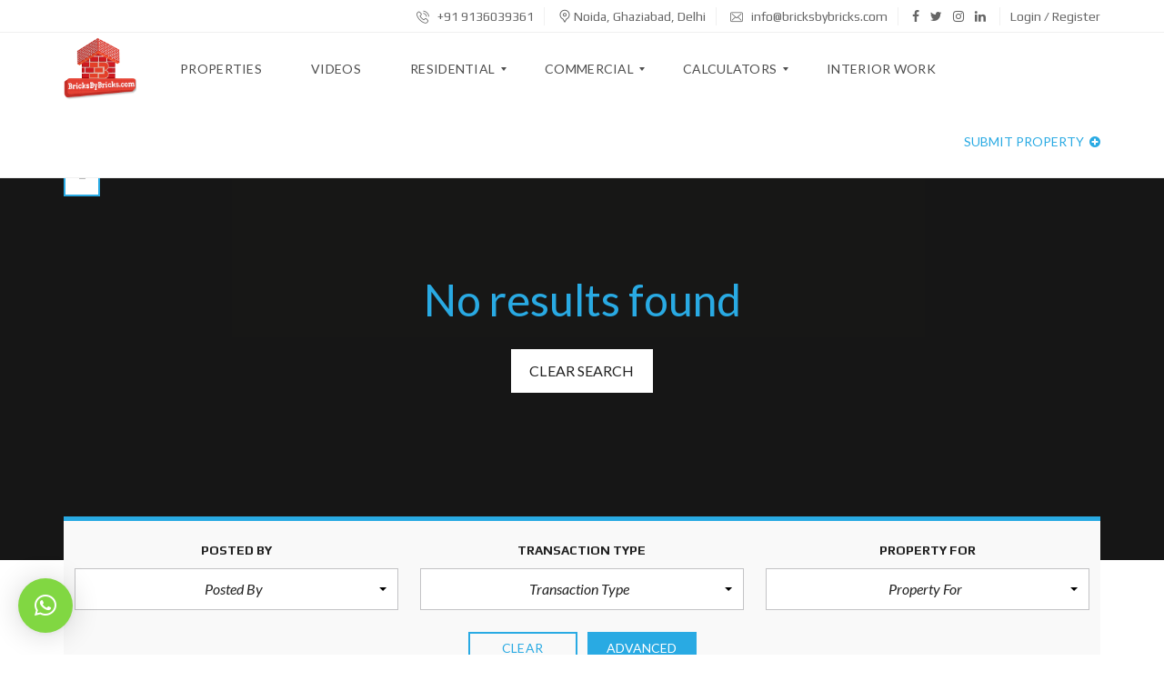

--- FILE ---
content_type: text/html; charset=UTF-8
request_url: https://www.bricksbybricks.com/map-list-integrated/
body_size: 43066
content:
<!DOCTYPE html>
<html lang="en-US">
<head>
	<meta charset="UTF-8">
	<meta name="viewport" content="width=device-width, initial-scale=1">
	<link rel="profile" href="http://gmpg.org/xfn/11">
	<link rel="pingback" href="https://www.bricksbybricks.com/xmlrpc.php">
		

	<meta name='robots' content='index, follow, max-image-preview:large, max-snippet:-1, max-video-preview:-1' />

	<!-- This site is optimized with the Yoast SEO plugin v19.4 - https://yoast.com/wordpress/plugins/seo/ -->
	<title>Homepage - Map - list integrated - Bricks By Bricks</title>
	<link rel="canonical" href="https://www.bricksbybricks.com/map-list-integrated/" />
	<meta property="og:locale" content="en_US" />
	<meta property="og:type" content="article" />
	<meta property="og:title" content="Homepage - Map - list integrated - Bricks By Bricks" />
	<meta property="og:url" content="https://www.bricksbybricks.com/map-list-integrated/" />
	<meta property="og:site_name" content="Bricks By Bricks" />
	<meta property="article:publisher" content="https://www.facebook.com/BricksbyBricksprojects/" />
	<meta property="article:modified_time" content="2018-07-28T17:23:51+00:00" />
	<meta name="twitter:card" content="summary_large_image" />
	<meta name="twitter:site" content="@bricks_bybricks" />
	<meta name="twitter:label1" content="Est. reading time" />
	<meta name="twitter:data1" content="3 minutes" />
	<script type="application/ld+json" class="yoast-schema-graph">{"@context":"https://schema.org","@graph":[{"@type":"Organization","@id":"https://www.bricksbybricks.com/#organization","name":"Bricks By Bricks","url":"https://www.bricksbybricks.com/","sameAs":["https://www.instagram.com/bricksby_bricks/","https://www.linkedin.com/in/bricks-by-bricks/","https://www.pinterest.ca/bricksbybricks/","https://www.youtube.com/channel/UCEJMRK1pwz9RGQx00o-FVxQ","https://www.facebook.com/BricksbyBricksprojects/","https://twitter.com/bricks_bybricks"],"logo":{"@type":"ImageObject","inLanguage":"en-US","@id":"https://www.bricksbybricks.com/#/schema/logo/image/","url":"http://www.bricksbybricks.com/wp-content/uploads/2020/01/BBB_500x500-01.png","contentUrl":"http://www.bricksbybricks.com/wp-content/uploads/2020/01/BBB_500x500-01.png","width":500,"height":500,"caption":"Bricks By Bricks"},"image":{"@id":"https://www.bricksbybricks.com/#/schema/logo/image/"}},{"@type":"WebSite","@id":"https://www.bricksbybricks.com/#website","url":"https://www.bricksbybricks.com/","name":"Bricks By Bricks","description":"","publisher":{"@id":"https://www.bricksbybricks.com/#organization"},"potentialAction":[{"@type":"SearchAction","target":{"@type":"EntryPoint","urlTemplate":"https://www.bricksbybricks.com/?s={search_term_string}"},"query-input":"required name=search_term_string"}],"inLanguage":"en-US"},{"@type":"WebPage","@id":"https://www.bricksbybricks.com/map-list-integrated/","url":"https://www.bricksbybricks.com/map-list-integrated/","name":"Homepage - Map - list integrated - Bricks By Bricks","isPartOf":{"@id":"https://www.bricksbybricks.com/#website"},"datePublished":"2017-10-15T07:36:13+00:00","dateModified":"2018-07-28T17:23:51+00:00","breadcrumb":{"@id":"https://www.bricksbybricks.com/map-list-integrated/#breadcrumb"},"inLanguage":"en-US","potentialAction":[{"@type":"ReadAction","target":["https://www.bricksbybricks.com/map-list-integrated/"]}]},{"@type":"BreadcrumbList","@id":"https://www.bricksbybricks.com/map-list-integrated/#breadcrumb","itemListElement":[{"@type":"ListItem","position":1,"name":"Home","item":"https://www.bricksbybricks.com/"},{"@type":"ListItem","position":2,"name":"Homepage &#8211; Map &#8211; list integrated"}]}]}</script>
	<!-- / Yoast SEO plugin. -->


<link rel='dns-prefetch' href='//fonts.googleapis.com' />
<link rel='preconnect' href='https://fonts.gstatic.com' crossorigin />
<link rel="alternate" type="application/rss+xml" title="Bricks By Bricks &raquo; Feed" href="https://www.bricksbybricks.com/feed/" />
<link rel="alternate" type="application/rss+xml" title="Bricks By Bricks &raquo; Comments Feed" href="https://www.bricksbybricks.com/comments/feed/" />
<script type="text/javascript">
window._wpemojiSettings = {"baseUrl":"https:\/\/s.w.org\/images\/core\/emoji\/14.0.0\/72x72\/","ext":".png","svgUrl":"https:\/\/s.w.org\/images\/core\/emoji\/14.0.0\/svg\/","svgExt":".svg","source":{"concatemoji":"https:\/\/www.bricksbybricks.com\/wp-includes\/js\/wp-emoji-release.min.js?ver=6.3.7"}};
/*! This file is auto-generated */
!function(i,n){var o,s,e;function c(e){try{var t={supportTests:e,timestamp:(new Date).valueOf()};sessionStorage.setItem(o,JSON.stringify(t))}catch(e){}}function p(e,t,n){e.clearRect(0,0,e.canvas.width,e.canvas.height),e.fillText(t,0,0);var t=new Uint32Array(e.getImageData(0,0,e.canvas.width,e.canvas.height).data),r=(e.clearRect(0,0,e.canvas.width,e.canvas.height),e.fillText(n,0,0),new Uint32Array(e.getImageData(0,0,e.canvas.width,e.canvas.height).data));return t.every(function(e,t){return e===r[t]})}function u(e,t,n){switch(t){case"flag":return n(e,"\ud83c\udff3\ufe0f\u200d\u26a7\ufe0f","\ud83c\udff3\ufe0f\u200b\u26a7\ufe0f")?!1:!n(e,"\ud83c\uddfa\ud83c\uddf3","\ud83c\uddfa\u200b\ud83c\uddf3")&&!n(e,"\ud83c\udff4\udb40\udc67\udb40\udc62\udb40\udc65\udb40\udc6e\udb40\udc67\udb40\udc7f","\ud83c\udff4\u200b\udb40\udc67\u200b\udb40\udc62\u200b\udb40\udc65\u200b\udb40\udc6e\u200b\udb40\udc67\u200b\udb40\udc7f");case"emoji":return!n(e,"\ud83e\udef1\ud83c\udffb\u200d\ud83e\udef2\ud83c\udfff","\ud83e\udef1\ud83c\udffb\u200b\ud83e\udef2\ud83c\udfff")}return!1}function f(e,t,n){var r="undefined"!=typeof WorkerGlobalScope&&self instanceof WorkerGlobalScope?new OffscreenCanvas(300,150):i.createElement("canvas"),a=r.getContext("2d",{willReadFrequently:!0}),o=(a.textBaseline="top",a.font="600 32px Arial",{});return e.forEach(function(e){o[e]=t(a,e,n)}),o}function t(e){var t=i.createElement("script");t.src=e,t.defer=!0,i.head.appendChild(t)}"undefined"!=typeof Promise&&(o="wpEmojiSettingsSupports",s=["flag","emoji"],n.supports={everything:!0,everythingExceptFlag:!0},e=new Promise(function(e){i.addEventListener("DOMContentLoaded",e,{once:!0})}),new Promise(function(t){var n=function(){try{var e=JSON.parse(sessionStorage.getItem(o));if("object"==typeof e&&"number"==typeof e.timestamp&&(new Date).valueOf()<e.timestamp+604800&&"object"==typeof e.supportTests)return e.supportTests}catch(e){}return null}();if(!n){if("undefined"!=typeof Worker&&"undefined"!=typeof OffscreenCanvas&&"undefined"!=typeof URL&&URL.createObjectURL&&"undefined"!=typeof Blob)try{var e="postMessage("+f.toString()+"("+[JSON.stringify(s),u.toString(),p.toString()].join(",")+"));",r=new Blob([e],{type:"text/javascript"}),a=new Worker(URL.createObjectURL(r),{name:"wpTestEmojiSupports"});return void(a.onmessage=function(e){c(n=e.data),a.terminate(),t(n)})}catch(e){}c(n=f(s,u,p))}t(n)}).then(function(e){for(var t in e)n.supports[t]=e[t],n.supports.everything=n.supports.everything&&n.supports[t],"flag"!==t&&(n.supports.everythingExceptFlag=n.supports.everythingExceptFlag&&n.supports[t]);n.supports.everythingExceptFlag=n.supports.everythingExceptFlag&&!n.supports.flag,n.DOMReady=!1,n.readyCallback=function(){n.DOMReady=!0}}).then(function(){return e}).then(function(){var e;n.supports.everything||(n.readyCallback(),(e=n.source||{}).concatemoji?t(e.concatemoji):e.wpemoji&&e.twemoji&&(t(e.twemoji),t(e.wpemoji)))}))}((window,document),window._wpemojiSettings);
</script>
<style type="text/css">
img.wp-smiley,
img.emoji {
	display: inline !important;
	border: none !important;
	box-shadow: none !important;
	height: 1em !important;
	width: 1em !important;
	margin: 0 0.07em !important;
	vertical-align: -0.1em !important;
	background: none !important;
	padding: 0 !important;
}
</style>
	<link rel='stylesheet' id='wp-block-library-css' href='https://www.bricksbybricks.com/wp-includes/css/dist/block-library/style.min.css?ver=6.3.7' type='text/css' media='all' />
<style id='wp-block-library-theme-inline-css' type='text/css'>
.wp-block-audio figcaption{color:#555;font-size:13px;text-align:center}.is-dark-theme .wp-block-audio figcaption{color:hsla(0,0%,100%,.65)}.wp-block-audio{margin:0 0 1em}.wp-block-code{border:1px solid #ccc;border-radius:4px;font-family:Menlo,Consolas,monaco,monospace;padding:.8em 1em}.wp-block-embed figcaption{color:#555;font-size:13px;text-align:center}.is-dark-theme .wp-block-embed figcaption{color:hsla(0,0%,100%,.65)}.wp-block-embed{margin:0 0 1em}.blocks-gallery-caption{color:#555;font-size:13px;text-align:center}.is-dark-theme .blocks-gallery-caption{color:hsla(0,0%,100%,.65)}.wp-block-image figcaption{color:#555;font-size:13px;text-align:center}.is-dark-theme .wp-block-image figcaption{color:hsla(0,0%,100%,.65)}.wp-block-image{margin:0 0 1em}.wp-block-pullquote{border-bottom:4px solid;border-top:4px solid;color:currentColor;margin-bottom:1.75em}.wp-block-pullquote cite,.wp-block-pullquote footer,.wp-block-pullquote__citation{color:currentColor;font-size:.8125em;font-style:normal;text-transform:uppercase}.wp-block-quote{border-left:.25em solid;margin:0 0 1.75em;padding-left:1em}.wp-block-quote cite,.wp-block-quote footer{color:currentColor;font-size:.8125em;font-style:normal;position:relative}.wp-block-quote.has-text-align-right{border-left:none;border-right:.25em solid;padding-left:0;padding-right:1em}.wp-block-quote.has-text-align-center{border:none;padding-left:0}.wp-block-quote.is-large,.wp-block-quote.is-style-large,.wp-block-quote.is-style-plain{border:none}.wp-block-search .wp-block-search__label{font-weight:700}.wp-block-search__button{border:1px solid #ccc;padding:.375em .625em}:where(.wp-block-group.has-background){padding:1.25em 2.375em}.wp-block-separator.has-css-opacity{opacity:.4}.wp-block-separator{border:none;border-bottom:2px solid;margin-left:auto;margin-right:auto}.wp-block-separator.has-alpha-channel-opacity{opacity:1}.wp-block-separator:not(.is-style-wide):not(.is-style-dots){width:100px}.wp-block-separator.has-background:not(.is-style-dots){border-bottom:none;height:1px}.wp-block-separator.has-background:not(.is-style-wide):not(.is-style-dots){height:2px}.wp-block-table{margin:0 0 1em}.wp-block-table td,.wp-block-table th{word-break:normal}.wp-block-table figcaption{color:#555;font-size:13px;text-align:center}.is-dark-theme .wp-block-table figcaption{color:hsla(0,0%,100%,.65)}.wp-block-video figcaption{color:#555;font-size:13px;text-align:center}.is-dark-theme .wp-block-video figcaption{color:hsla(0,0%,100%,.65)}.wp-block-video{margin:0 0 1em}.wp-block-template-part.has-background{margin-bottom:0;margin-top:0;padding:1.25em 2.375em}
</style>
<style id='classic-theme-styles-inline-css' type='text/css'>
/*! This file is auto-generated */
.wp-block-button__link{color:#fff;background-color:#32373c;border-radius:9999px;box-shadow:none;text-decoration:none;padding:calc(.667em + 2px) calc(1.333em + 2px);font-size:1.125em}.wp-block-file__button{background:#32373c;color:#fff;text-decoration:none}
</style>
<style id='global-styles-inline-css' type='text/css'>
body{--wp--preset--color--black: #000000;--wp--preset--color--cyan-bluish-gray: #abb8c3;--wp--preset--color--white: #ffffff;--wp--preset--color--pale-pink: #f78da7;--wp--preset--color--vivid-red: #cf2e2e;--wp--preset--color--luminous-vivid-orange: #ff6900;--wp--preset--color--luminous-vivid-amber: #fcb900;--wp--preset--color--light-green-cyan: #7bdcb5;--wp--preset--color--vivid-green-cyan: #00d084;--wp--preset--color--pale-cyan-blue: #8ed1fc;--wp--preset--color--vivid-cyan-blue: #0693e3;--wp--preset--color--vivid-purple: #9b51e0;--wp--preset--gradient--vivid-cyan-blue-to-vivid-purple: linear-gradient(135deg,rgba(6,147,227,1) 0%,rgb(155,81,224) 100%);--wp--preset--gradient--light-green-cyan-to-vivid-green-cyan: linear-gradient(135deg,rgb(122,220,180) 0%,rgb(0,208,130) 100%);--wp--preset--gradient--luminous-vivid-amber-to-luminous-vivid-orange: linear-gradient(135deg,rgba(252,185,0,1) 0%,rgba(255,105,0,1) 100%);--wp--preset--gradient--luminous-vivid-orange-to-vivid-red: linear-gradient(135deg,rgba(255,105,0,1) 0%,rgb(207,46,46) 100%);--wp--preset--gradient--very-light-gray-to-cyan-bluish-gray: linear-gradient(135deg,rgb(238,238,238) 0%,rgb(169,184,195) 100%);--wp--preset--gradient--cool-to-warm-spectrum: linear-gradient(135deg,rgb(74,234,220) 0%,rgb(151,120,209) 20%,rgb(207,42,186) 40%,rgb(238,44,130) 60%,rgb(251,105,98) 80%,rgb(254,248,76) 100%);--wp--preset--gradient--blush-light-purple: linear-gradient(135deg,rgb(255,206,236) 0%,rgb(152,150,240) 100%);--wp--preset--gradient--blush-bordeaux: linear-gradient(135deg,rgb(254,205,165) 0%,rgb(254,45,45) 50%,rgb(107,0,62) 100%);--wp--preset--gradient--luminous-dusk: linear-gradient(135deg,rgb(255,203,112) 0%,rgb(199,81,192) 50%,rgb(65,88,208) 100%);--wp--preset--gradient--pale-ocean: linear-gradient(135deg,rgb(255,245,203) 0%,rgb(182,227,212) 50%,rgb(51,167,181) 100%);--wp--preset--gradient--electric-grass: linear-gradient(135deg,rgb(202,248,128) 0%,rgb(113,206,126) 100%);--wp--preset--gradient--midnight: linear-gradient(135deg,rgb(2,3,129) 0%,rgb(40,116,252) 100%);--wp--preset--font-size--small: 13px;--wp--preset--font-size--medium: 20px;--wp--preset--font-size--large: 36px;--wp--preset--font-size--x-large: 42px;--wp--preset--spacing--20: 0.44rem;--wp--preset--spacing--30: 0.67rem;--wp--preset--spacing--40: 1rem;--wp--preset--spacing--50: 1.5rem;--wp--preset--spacing--60: 2.25rem;--wp--preset--spacing--70: 3.38rem;--wp--preset--spacing--80: 5.06rem;--wp--preset--shadow--natural: 6px 6px 9px rgba(0, 0, 0, 0.2);--wp--preset--shadow--deep: 12px 12px 50px rgba(0, 0, 0, 0.4);--wp--preset--shadow--sharp: 6px 6px 0px rgba(0, 0, 0, 0.2);--wp--preset--shadow--outlined: 6px 6px 0px -3px rgba(255, 255, 255, 1), 6px 6px rgba(0, 0, 0, 1);--wp--preset--shadow--crisp: 6px 6px 0px rgba(0, 0, 0, 1);}:where(.is-layout-flex){gap: 0.5em;}:where(.is-layout-grid){gap: 0.5em;}body .is-layout-flow > .alignleft{float: left;margin-inline-start: 0;margin-inline-end: 2em;}body .is-layout-flow > .alignright{float: right;margin-inline-start: 2em;margin-inline-end: 0;}body .is-layout-flow > .aligncenter{margin-left: auto !important;margin-right: auto !important;}body .is-layout-constrained > .alignleft{float: left;margin-inline-start: 0;margin-inline-end: 2em;}body .is-layout-constrained > .alignright{float: right;margin-inline-start: 2em;margin-inline-end: 0;}body .is-layout-constrained > .aligncenter{margin-left: auto !important;margin-right: auto !important;}body .is-layout-constrained > :where(:not(.alignleft):not(.alignright):not(.alignfull)){max-width: var(--wp--style--global--content-size);margin-left: auto !important;margin-right: auto !important;}body .is-layout-constrained > .alignwide{max-width: var(--wp--style--global--wide-size);}body .is-layout-flex{display: flex;}body .is-layout-flex{flex-wrap: wrap;align-items: center;}body .is-layout-flex > *{margin: 0;}body .is-layout-grid{display: grid;}body .is-layout-grid > *{margin: 0;}:where(.wp-block-columns.is-layout-flex){gap: 2em;}:where(.wp-block-columns.is-layout-grid){gap: 2em;}:where(.wp-block-post-template.is-layout-flex){gap: 1.25em;}:where(.wp-block-post-template.is-layout-grid){gap: 1.25em;}.has-black-color{color: var(--wp--preset--color--black) !important;}.has-cyan-bluish-gray-color{color: var(--wp--preset--color--cyan-bluish-gray) !important;}.has-white-color{color: var(--wp--preset--color--white) !important;}.has-pale-pink-color{color: var(--wp--preset--color--pale-pink) !important;}.has-vivid-red-color{color: var(--wp--preset--color--vivid-red) !important;}.has-luminous-vivid-orange-color{color: var(--wp--preset--color--luminous-vivid-orange) !important;}.has-luminous-vivid-amber-color{color: var(--wp--preset--color--luminous-vivid-amber) !important;}.has-light-green-cyan-color{color: var(--wp--preset--color--light-green-cyan) !important;}.has-vivid-green-cyan-color{color: var(--wp--preset--color--vivid-green-cyan) !important;}.has-pale-cyan-blue-color{color: var(--wp--preset--color--pale-cyan-blue) !important;}.has-vivid-cyan-blue-color{color: var(--wp--preset--color--vivid-cyan-blue) !important;}.has-vivid-purple-color{color: var(--wp--preset--color--vivid-purple) !important;}.has-black-background-color{background-color: var(--wp--preset--color--black) !important;}.has-cyan-bluish-gray-background-color{background-color: var(--wp--preset--color--cyan-bluish-gray) !important;}.has-white-background-color{background-color: var(--wp--preset--color--white) !important;}.has-pale-pink-background-color{background-color: var(--wp--preset--color--pale-pink) !important;}.has-vivid-red-background-color{background-color: var(--wp--preset--color--vivid-red) !important;}.has-luminous-vivid-orange-background-color{background-color: var(--wp--preset--color--luminous-vivid-orange) !important;}.has-luminous-vivid-amber-background-color{background-color: var(--wp--preset--color--luminous-vivid-amber) !important;}.has-light-green-cyan-background-color{background-color: var(--wp--preset--color--light-green-cyan) !important;}.has-vivid-green-cyan-background-color{background-color: var(--wp--preset--color--vivid-green-cyan) !important;}.has-pale-cyan-blue-background-color{background-color: var(--wp--preset--color--pale-cyan-blue) !important;}.has-vivid-cyan-blue-background-color{background-color: var(--wp--preset--color--vivid-cyan-blue) !important;}.has-vivid-purple-background-color{background-color: var(--wp--preset--color--vivid-purple) !important;}.has-black-border-color{border-color: var(--wp--preset--color--black) !important;}.has-cyan-bluish-gray-border-color{border-color: var(--wp--preset--color--cyan-bluish-gray) !important;}.has-white-border-color{border-color: var(--wp--preset--color--white) !important;}.has-pale-pink-border-color{border-color: var(--wp--preset--color--pale-pink) !important;}.has-vivid-red-border-color{border-color: var(--wp--preset--color--vivid-red) !important;}.has-luminous-vivid-orange-border-color{border-color: var(--wp--preset--color--luminous-vivid-orange) !important;}.has-luminous-vivid-amber-border-color{border-color: var(--wp--preset--color--luminous-vivid-amber) !important;}.has-light-green-cyan-border-color{border-color: var(--wp--preset--color--light-green-cyan) !important;}.has-vivid-green-cyan-border-color{border-color: var(--wp--preset--color--vivid-green-cyan) !important;}.has-pale-cyan-blue-border-color{border-color: var(--wp--preset--color--pale-cyan-blue) !important;}.has-vivid-cyan-blue-border-color{border-color: var(--wp--preset--color--vivid-cyan-blue) !important;}.has-vivid-purple-border-color{border-color: var(--wp--preset--color--vivid-purple) !important;}.has-vivid-cyan-blue-to-vivid-purple-gradient-background{background: var(--wp--preset--gradient--vivid-cyan-blue-to-vivid-purple) !important;}.has-light-green-cyan-to-vivid-green-cyan-gradient-background{background: var(--wp--preset--gradient--light-green-cyan-to-vivid-green-cyan) !important;}.has-luminous-vivid-amber-to-luminous-vivid-orange-gradient-background{background: var(--wp--preset--gradient--luminous-vivid-amber-to-luminous-vivid-orange) !important;}.has-luminous-vivid-orange-to-vivid-red-gradient-background{background: var(--wp--preset--gradient--luminous-vivid-orange-to-vivid-red) !important;}.has-very-light-gray-to-cyan-bluish-gray-gradient-background{background: var(--wp--preset--gradient--very-light-gray-to-cyan-bluish-gray) !important;}.has-cool-to-warm-spectrum-gradient-background{background: var(--wp--preset--gradient--cool-to-warm-spectrum) !important;}.has-blush-light-purple-gradient-background{background: var(--wp--preset--gradient--blush-light-purple) !important;}.has-blush-bordeaux-gradient-background{background: var(--wp--preset--gradient--blush-bordeaux) !important;}.has-luminous-dusk-gradient-background{background: var(--wp--preset--gradient--luminous-dusk) !important;}.has-pale-ocean-gradient-background{background: var(--wp--preset--gradient--pale-ocean) !important;}.has-electric-grass-gradient-background{background: var(--wp--preset--gradient--electric-grass) !important;}.has-midnight-gradient-background{background: var(--wp--preset--gradient--midnight) !important;}.has-small-font-size{font-size: var(--wp--preset--font-size--small) !important;}.has-medium-font-size{font-size: var(--wp--preset--font-size--medium) !important;}.has-large-font-size{font-size: var(--wp--preset--font-size--large) !important;}.has-x-large-font-size{font-size: var(--wp--preset--font-size--x-large) !important;}
.wp-block-navigation a:where(:not(.wp-element-button)){color: inherit;}
:where(.wp-block-post-template.is-layout-flex){gap: 1.25em;}:where(.wp-block-post-template.is-layout-grid){gap: 1.25em;}
:where(.wp-block-columns.is-layout-flex){gap: 2em;}:where(.wp-block-columns.is-layout-grid){gap: 2em;}
.wp-block-pullquote{font-size: 1.5em;line-height: 1.6;}
</style>
<link rel='stylesheet' id='redux-extendify-styles-css' href='https://www.bricksbybricks.com/wp-content/plugins/redux-framework/redux-core/assets/css/extendify-utilities.css?ver=4.4.5' type='text/css' media='all' />
<link rel='stylesheet' id='contact-form-7-css' href='https://www.bricksbybricks.com/wp-content/plugins/contact-form-7/includes/css/styles.css?ver=5.7.7' type='text/css' media='all' />
<link rel='stylesheet' id='srizon-materialize-css' href='https://www.bricksbybricks.com/wp-content/plugins/reactive-mortgage-calculator/site/resources/materialize.css?ver=1.0' type='text/css' media='all' />
<link rel='stylesheet' id='c3-css' href='https://www.bricksbybricks.com/wp-content/plugins/reactive-mortgage-calculator/site/resources/c3.min.css?ver=0.4' type='text/css' media='all' />
<link rel='stylesheet' id='srizon-mortgage-site-css' href='https://www.bricksbybricks.com/wp-content/plugins/reactive-mortgage-calculator/site/resources/app.css?ver=1.0' type='text/css' media='all' />
<link rel='stylesheet' id='rs-plugin-settings-css' href='https://www.bricksbybricks.com/wp-content/plugins/revslider/public/assets/css/settings.css?ver=5.4.8.3' type='text/css' media='all' />
<style id='rs-plugin-settings-inline-css' type='text/css'>
#rs-demo-id {}
</style>
<link rel='stylesheet' id='wp-unit-converter-css' href='https://www.bricksbybricks.com/wp-content/plugins/wp-unit-converter/public/css/wp-unit-converter-public.css?ver=1.0.5' type='text/css' media='all' />
<link rel='stylesheet' id='myhome-idx-broker-css' href='https://www.bricksbybricks.com/wp-content/plugins/myhome-idx-broker/assets/css/main.css?ver=2.1.18' type='text/css' media='all' />
<link rel='stylesheet' id='myhome-style-css' href='https://www.bricksbybricks.com/wp-content/themes/myhome/style.min.css?ver=3.1.35' type='text/css' media='all' />
<style id='myhome-style-inline-css' type='text/css'>
            @media (min-width:1023px) {
            #mega_main_menu li.default_dropdown>.mega_dropdown {
            width:225px !important;
            }
            }
			                .mh-active-input-primary input[type=text]:focus,
                .mh-active-input-primary input[type=text]:active,
                .mh-active-input-primary input[type=search]:focus,
                .mh-active-input-primary input[type=search]:active,
                .mh-active-input-primary input[type=email]:focus,
                .mh-active-input-primary input[type=email]:active,
                .mh-active-input-primary input[type=password]:focus,
                .mh-active-input-primary input[type=password]:active,
                .mh-active-input-primary textarea:focus,
                .mh-active-input-primary textarea:active,
                .mh-active-input-primary .mh-active-input input,
                .mh-active-input-primary .mh-active-input input,
                .myhome-body.mh-active-input-primary .mh-active-input .bootstrap-select.btn-group > .btn {
                background: rgba(41,170,227,0.05)!important;
                }

                html body .primary {
                background: rgba(41,170,227)!important;
                }


                html body .mh-fixed-menu--active #mega_main_menu.mh-primary #mh-submit-button a,
                html body .mh-fixed-menu--active #mega_main_menu.mh-primary #mh-submit-button a i {
                color:  rgba(41,170,227)!important;
                }

                .mh-app-wrapper .stepper__header .stepper__step--complete + .divider {
                background: rgba(41,170,227)!important;
                }

                html body .primary--text {
                color: rgba(41,170,227)!important;
                }

                html body .primary--text textarea,
                html body .primary--text input {
                caret-color: rgba(41,170,227)!important;
                }
				                    @media (min-width:1023px) {
                    html body #mega_main_menu.mh-primary .nav_logo img {
                    height: 80px!important;
                    }
                    }
				
            /* Menu */
			
			
            @media (min-width:1023px) {
            .mh-sticky-menu-placeholder--active {
            min-height: 80px;
            }
            }

			

			
			

			
			

			
			
			
			
            /* General */

			
			
			
			
			
			
			
			
			
			
			
			
			
			
			
			
			
			
			

            /* Top Bar */
			
			
			
			
			
			
			
			
			
            /* Footer */
			
			
			
			
			
			
			
			
			
			
			
			
			
			
			
			
            /* Top Title */
			
			
			
            /* Breadcrumbs */
			
			
			
			
			
			
            /* Single Property Page */
			
			                .mh-estate__section {
                background: rgba(249,249,249,1)!important;
                }
			
			
			
			
			
			
			
			
			
			
			
			
			
            /* Property card */
			
			
			
			
			
			
			
			
			
			
			
			
            /* Search Form */
			
			
			
			
			
			
			
			
			
			
			
			
			
			
			
			
			
			
			
			
            /* Agent Carousel / List */
			
			
			
			
			
			

			
            /* Blog */

			
			
			
			
			
			
			
			
			
			
			
			
			
			
			
			
			
			
			
			
			
			
			

            /* Sidebar */
			
			
			
			

			

			
			
			
			
			
			
            /* Post Card */
			
			
			
			
			
			
			
            /* Map */
			
			
			
			
			
			
			
			
			
			
			
            /* Compare Bar */
			
			
			
			
			
			
			
			
			
			
            /* User panel */

			
			
			
			
			
			
			
			
			
			
			
						
			
			
			                @media (min-width: 1023px) {
                .logo_link {
                margin-right: 48px!important;
                }
                }
			
			                @media (min-width: 1023px) {
                html body #mega_main_menu.mh-primary > .menu_holder > .menu_inner > ul > li[class*="columns"] {
                margin-right: 10px!important;
                }
                }
			
			
</style>
<link rel='stylesheet' id='easy-social-share-buttons-css' href='https://www.bricksbybricks.com/wp-content/plugins/easy-social-share-buttons3/assets/css/easy-social-share-buttons.min.css?ver=6.2.9' type='text/css' media='all' />
<link rel='stylesheet' id='mmm_mega_main_menu-css' href='https://www.bricksbybricks.com/wp-content/plugins/mega_main_menu/src/css/cache.skin.css?ver=1695793532' type='text/css' media='all' />
<link rel='stylesheet' id='qlwapp-css' href='https://www.bricksbybricks.com/wp-content/plugins/wp-whatsapp-chat/assets/frontend/css/frontend.css?ver=6.0.6' type='text/css' media='all' />
<link rel='stylesheet' id='js_composer_front-css' href='https://www.bricksbybricks.com/wp-content/plugins/js_composer/assets/css/js_composer.min.css?ver=6.1' type='text/css' media='all' />
<link rel="preload" as="style" href="https://fonts.googleapis.com/css?family=Lato:400,400italic,700%7CPlay:400,700&#038;subset=latin-ext&#038;display=swap&#038;ver=1695793531" /><link rel="stylesheet" href="https://fonts.googleapis.com/css?family=Lato:400,400italic,700%7CPlay:400,700&#038;subset=latin-ext&#038;display=swap&#038;ver=1695793531" media="print" onload="this.media='all'"><noscript><link rel="stylesheet" href="https://fonts.googleapis.com/css?family=Lato:400,400italic,700%7CPlay:400,700&#038;subset=latin-ext&#038;display=swap&#038;ver=1695793531" /></noscript><script type='text/javascript' src='https://www.bricksbybricks.com/wp-includes/js/jquery/jquery.min.js?ver=3.7.0' id='jquery-core-js'></script>
<script type='text/javascript' src='https://www.bricksbybricks.com/wp-includes/js/jquery/jquery-migrate.min.js?ver=3.4.1' id='jquery-migrate-js'></script>
<script type='text/javascript' src='https://www.bricksbybricks.com/wp-content/plugins/wp-unit-converter/public/js/math.min.js?ver=1.0.5' id='wpuc_math_js-js'></script>
<script type='text/javascript' id='wpuc_ajax_script-js-extra'>
/* <![CDATA[ */
var wpuc_js_obj = {"wpuc_metrics_json":"https:\/\/www.bricksbybricks.com\/wp-content\/plugins\/wp-unit-converter\/includes\/js\/wpuc-metrics.json","wpuc_plugin_active":"1","wpuc_orientation":"horizontal"};
/* ]]> */
</script>
<script type='text/javascript' src='https://www.bricksbybricks.com/wp-content/plugins/wp-unit-converter/public/js/wp-unit-converter-public.js?ver=1.0.5' id='wpuc_ajax_script-js'></script>
<script type='text/javascript' src='//maps.googleapis.com/maps/api/js?key=AIzaSyAfSAf4qxSF8G8S7DxMU61bYKTd1p7NR4Y&#038;libraries=places' id='google-maps-api-js'></script>
<script type='text/javascript' src='https://www.bricksbybricks.com/wp-content/themes/myhome/assets/js/myhome-map.min.js?ver=3.1.35' id='myhome-map-js'></script>
<link rel="https://api.w.org/" href="https://www.bricksbybricks.com/wp-json/" /><link rel="alternate" type="application/json" href="https://www.bricksbybricks.com/wp-json/wp/v2/pages/2455" /><link rel="EditURI" type="application/rsd+xml" title="RSD" href="https://www.bricksbybricks.com/xmlrpc.php?rsd" />
<meta name="generator" content="WordPress 6.3.7" />
<link rel='shortlink' href='https://www.bricksbybricks.com/?p=2455' />
<link rel="alternate" type="application/json+oembed" href="https://www.bricksbybricks.com/wp-json/oembed/1.0/embed?url=https%3A%2F%2Fwww.bricksbybricks.com%2Fmap-list-integrated%2F" />
<link rel="alternate" type="text/xml+oembed" href="https://www.bricksbybricks.com/wp-json/oembed/1.0/embed?url=https%3A%2F%2Fwww.bricksbybricks.com%2Fmap-list-integrated%2F&#038;format=xml" />
<meta name="generator" content="Redux 4.4.5" /><style type="text/css">.recentcomments a{display:inline !important;padding:0 !important;margin:0 !important;}</style>
<script type="text/javascript">var essb_settings = {"ajax_url":"https:\/\/www.bricksbybricks.com\/wp-admin\/admin-ajax.php","essb3_nonce":"5d6b1c1ec1","essb3_plugin_url":"https:\/\/www.bricksbybricks.com\/wp-content\/plugins\/easy-social-share-buttons3","essb3_stats":false,"essb3_ga":false,"essb3_ga_mode":"simple","blog_url":"https:\/\/www.bricksbybricks.com\/","essb3_postfloat_stay":false,"post_id":2455};</script><meta name="generator" content="Powered by WPBakery Page Builder - drag and drop page builder for WordPress."/>
<meta name="generator" content="Powered by Slider Revolution 5.4.8.3 - responsive, Mobile-Friendly Slider Plugin for WordPress with comfortable drag and drop interface." />
<link rel="icon" href="https://www.bricksbybricks.com/wp-content/uploads/2020/01/cropped-BBB_500x500-01-32x32.png" sizes="32x32" />
<link rel="icon" href="https://www.bricksbybricks.com/wp-content/uploads/2020/01/cropped-BBB_500x500-01-192x192.png" sizes="192x192" />
<link rel="apple-touch-icon" href="https://www.bricksbybricks.com/wp-content/uploads/2020/01/cropped-BBB_500x500-01-180x180.png" />
<meta name="msapplication-TileImage" content="https://www.bricksbybricks.com/wp-content/uploads/2020/01/cropped-BBB_500x500-01-270x270.png" />
<script type="text/javascript">function setREVStartSize(e){									
						try{ e.c=jQuery(e.c);var i=jQuery(window).width(),t=9999,r=0,n=0,l=0,f=0,s=0,h=0;
							if(e.responsiveLevels&&(jQuery.each(e.responsiveLevels,function(e,f){f>i&&(t=r=f,l=e),i>f&&f>r&&(r=f,n=e)}),t>r&&(l=n)),f=e.gridheight[l]||e.gridheight[0]||e.gridheight,s=e.gridwidth[l]||e.gridwidth[0]||e.gridwidth,h=i/s,h=h>1?1:h,f=Math.round(h*f),"fullscreen"==e.sliderLayout){var u=(e.c.width(),jQuery(window).height());if(void 0!=e.fullScreenOffsetContainer){var c=e.fullScreenOffsetContainer.split(",");if (c) jQuery.each(c,function(e,i){u=jQuery(i).length>0?u-jQuery(i).outerHeight(!0):u}),e.fullScreenOffset.split("%").length>1&&void 0!=e.fullScreenOffset&&e.fullScreenOffset.length>0?u-=jQuery(window).height()*parseInt(e.fullScreenOffset,0)/100:void 0!=e.fullScreenOffset&&e.fullScreenOffset.length>0&&(u-=parseInt(e.fullScreenOffset,0))}f=u}else void 0!=e.minHeight&&f<e.minHeight&&(f=e.minHeight);e.c.closest(".rev_slider_wrapper").css({height:f})					
						}catch(d){console.log("Failure at Presize of Slider:"+d)}						
					};</script>
		<style type="text/css" id="wp-custom-css">
			/*
You can add your own CSS here.

Click the help icon above to learn more.
*/

@media (min-width:1023px) {
#mega_main_menu li.default_dropdown>.mega_dropdown {
width:242px !important;
}
}
.mh-post-grid__thumbnail .mh-thumbnail__inner img {
	max-width:100%;
}


.mh-footer__logo img {
    height: 80px;
}

ul ul{
    max-height:200px !important;
    overflow-y:scroll;
}		</style>
		<style id="myhome_redux-dynamic-css" title="dynamic-css" class="redux-options-output">
                              html body.myhome-body .mh-menu-primary-color-background .mh-header:not(.mh-header--transparent) #mega_main_menu.mh-primary > .menu_holder > .menu_inner > span.nav_logo,
                              html body.myhome-body .mh-menu-primary-color-background .mh-header:not(.mh-header--transparent) #mega_main_menu.mh-primary > .menu_holder > .mmm_fullwidth_container,
                              .myhome-body .mh-thumbnail__featured,
                              .myhome-body .calendar_wrap table tbody td a:hover,
                              .myhome-body .dropdown-menu > li.selected a,
                              .myhome-body .mdl-button.mdl-button--raised.mdl-button--primary,
                              .myhome-body .mdl-button.mdl-button--primary-ghost:hover,
                              .myhome-body .mdl-button.mdl-button--primary-ghost:active,
                              .myhome-body .mdl-button.mdl-button--primary-ghost:focus,
                              .myhome-body .mdl-button.mdl-button--compare-active,
                              .myhome-body .mdl-button.mdl-button--compare-active:hover,
                              .myhome-body .mdl-button.mdl-button--compare-active:active,
                              .myhome-body .mdl-button.mdl-button--compare-active:focus,
                              .myhome-body .mh-accordion .ui-accordion-header.ui-accordion-header-active,
                              .myhome-body .mh-caption__inner,
                              .myhome-body .mh-compare__price,
                              .myhome-body .mh-estate__slider__price,
                              .myhome-body .mh-estate__details__price,
                              .myhome-body .mh-heading--top-separator:after,
                              .myhome-body .mh-heading--bottom-separator:after,
                              .myhome-body .mh-loader,
                              .myhome-body .wpcf7-form .wpcf7-form-control.wpcf7-submit,
                              .myhome-body .mh-loader:before,
                              .myhome-body .mh-loader:after,
                              .myhome-body .mh-map-panel__element button:hover,
                              .myhome-body .mh-map-panel .mh-map-panel__element button.mh-button--active,
                              .myhome-body .mh-map-panel .mh-map-panel__element button.mh-button--active:hover,
                              .myhome-body .mh-map-panel .mh-map-panel__element button.mh-button--active:active,
                              .myhome-body .mh-map-panel .mh-map-panel__element button.mh-button--active:focus,
                              .myhome-body .mh-map-zoom__element button:hover,
                              .myhome-body .mh-map-infobox,
                              .myhome-body .mh-post-single__nav__prev:before,
                              .myhome-body .mh-post-single__nav__next:before,
                              .myhome-body .mh-slider__card-short__price,
                              .myhome-body .mh-slider__card-default__price,
                              .myhome-body #estate_slider_card .tparrows:hover:before,
                              .myhome-body #estate_slider_card_short .tparrows:hover:before,
                              .myhome-body #mh_rev_slider_single .tparrows:hover:before,
                              .myhome-body #mh_rev_gallery_single .tparrows:hover:before,
                              .myhome-body .mh-social-icon:hover,
                              .myhome-body .mh-top-header--primary,
                              .myhome-body .mh-top-header-big:not(.mh-top-header-big--primary) .mh-top-header-big__panel,
                              .myhome-body .mh-top-header-big.mh-top-header-big--primary,
                              .myhome-body .mh-browse-estate__row:first-child,
                              .myhome-body .mh-widget-title__text:before,
                              .myhome-body .owl-carousel .owl-dots .owl-dot.active span,
                              .myhome-body .tagcloud a:hover,
                              .myhome-body .tagcloud a:active,
                              .myhome-body .tagcloud a:focus,
                              .myhome-body .mh-menu ul li a:before,
                              .myhome-body .widget_pages ul li a:before,
                              .myhome-body .widget_meta ul li a:before,
                              .myhome-body .widget_recent_entries ul li a:before,
                              .myhome-body .widget_nav_menu ul li a:before,
                              .myhome-body .widget_categories ul li a:before,
                              .myhome-body .widget_archive ul li a:before,
                              .myhome-body .calendar_wrap table #today,
                              .myhome-body .mh-background-color-primary,
                              .myhome-body .mh-user-panel__menu ul li.mh-user-panel__menu__li--active button,
                              .myhome-body .mh-user-panel__menu ul li.mh-user-panel__menu__li--active a,
                              .myhome-body .mh-top-header--primary .mh-top-bar-user-panel__user-info,
                              .myhome-body .mh-top-header-big .mh-top-bar-user-panel__user-info,
                              .myhome-body .awesomplete mark,
                              .myhome-body .idx-omnibar-form.idx-omnibar-original-form button,
                              .myhome-body .idx-omnibar-form.idx-omnibar-original-form .awesomplete > ul > li mark,
                              .myhome-body #IDX-main #IDX-resultsRow .IDX-resultsDetailsLink a:hover,
                              .myhome-body #IDX-main #IDX-formSubmit,
                              .myhome-body #IDX-main #IDX-submitBtn,
                              .myhome-body #IDX-main #IDX-scheduleShowing,
                              .myhome-body #IDX-main #IDX-photoGalleryLink,
                              .myhome-body #IDX-main .IDX-detailsVirtualTourLink,   
                              .myhome-body #IDX-main #IDX-detailsVirtualTour,
                              .myhome-body .IDX-qsInput.IDX-qsButtonInput, 
                              .myhome-body #IDX-main.IDX-category-map #IDX-criteriaText, 
                              .myhome-body .mh-fixed-menu--active .mh-menu-primary-color-background .mega_main_menu,
                              .myhome-body.mh-active-input-primary .mh-search__panel > div:not(:first-child) .is-checked .mdl-radio__inner-circle,
                              .myhome-body #myhome-idx-wrapper #IDX-leadToolsBar,
                              .myhome-body #myhome-idx-wrapper #IDX-submitBtn,
                              .myhome-body #myhome-idx-wrapper #IDX-formSubmit,
                              .myhome-body #myhome-idx-wrapper #IDX-submitBtn:hover,
                              .myhome-body #myhome-idx-wrapper #IDX-formSubmit:hover,
                              .myhome-body #myhome-idx-wrapper__details-detailsDynamic-1008 .IDX-detailsVirtualTourLink,
                              .myhome-body #myhome-idx-wrapper .IDX-page-listing .IDX-detailsVirtualTourLink,
                              .myhome-body #myhome-idx-wrapper__details-detailsDynamic-1008 .IDX-detailsVirtualTourLink:hover,
                              .myhome-body #myhome-idx-wrapper .IDX-page-listing .IDX-detailsVirtualTourLink:hover,
                              .myhome-body #myhome-idx-wrapper__details-detailsDynamic-1008 #IDX-main.IDX-category-details #IDX-photoGalleryLink,
                              .myhome-body #myhome-idx-wrapper__details-detailsDynamic-1008 #IDX-main.IDX-category-details #IDX-scheduleShowing,
                              .myhome-body #myhome-idx-wrapper .IDX-page-listing #IDX-photoGalleryLink,
                              .myhome-body #myhome-idx-wrapper .IDX-page-listing #IDX-scheduleShowing,
                              .myhome-body #myhome-idx-wrapper__details-detailsDynamic-1008 #IDX-main.IDX-category-details #IDX-photoGalleryLink:hover,
                              .myhome-body #myhome-idx-wrapper__details-detailsDynamic-1008 #IDX-main.IDX-category-details #IDX-scheduleShowing:hover,
                              .myhome-body #myhome-idx-wrapper .IDX-page-listing #IDX-photoGalleryLink:hover,
                              .myhome-body #myhome-idx-wrapper .IDX-page-listing #IDX-scheduleShowing:hover,
                              .myhome-body .myhome-idx-wrapper__mortgage_calculator-mobileFirstMortgage-1002 .IDX-input-group-addon,
                              .myhome-body .myhome-idx-wrapper__map_search_page-mapsearch-1000 #IDX-criteriaText,
                              .myhome-body .myhome-idx-wrapper__map_search_page-mapsearch-1000 #IDX-criteriaWindow .ui-widget-content .ui-slider-range,
                              .myhome-body .myhome-idx-wrapper__map_search_page-mapsearch-1000 #IDX-criteriaWindow .ui-widget-content,
                              .myhome-body .idx-omnibar-form button,
                              .myhome-body .myhome-idx-wrapper__results-mobileFirstResults-1006 .IDX-resultsDetailsLink a:hover,
                              .myhome-body .IDX-type-roster #IDX-rosterFilterSubmit,
                              .myhome-body .IDX-type-roster #IDX-rosterFilterSubmit:hover,
                              .myhome-body .myhome-idx-wrapper__search_page-searchBase-1005 #IDX-loginSubmit,
                              .myhome-body #myhome-idx-wrapper .IDX-category-search #IDX-loginSubmit, 
                              .myhome-body .myhome-idx-wrapper__search_page-searchBase-1005 #IDX-loginSubmit:hover,
                              .myhome-body #myhome-idx-wrapper .IDX-category-search #IDX-loginSubmit:hover,
                              .myhome-body .myhome-idx-wrapper__my_account-myaccount-1000 input[type=submit],
                              .myhome-body .myhome-idx-wrapper__my_account-myaccount-1000 input[type=submit]:hover,
                              .myhome-body .myhome-idx-wrapper__user_signup-usersignup-1002 #IDX-submitBtn,
                              .myhome-body .myhome-idx-wrapper__user_signup-usersignup-1002 #IDX-submitBtn:hover,
                              .myhome-body .myhome-idx-wrapper__user_login-userlogin-1001 #IDX-loginSubmit,
                              .myhome-body .myhome-idx-wrapper__user_login-userlogin-1001 #IDX-loginSubmit:hover,
                              .myhome-body #IDX-widgetLeadLoginWrapper.IDX-widgetLeadLoginWrapper input[type=submit],
                              .myhome-body #IDX-widgetLeadLoginWrapper.IDX-widgetLeadLoginWrapper input[type=submit]:hover,
                              .myhome-body #LeadSignup.LeadSignup input[type=submit],
                              .myhome-body #LeadSignup.LeadSignup input[type=submit]:hover,
                              .myhome-body .IDX-quicksearchWrapper .IDX-quicksearchForm .IDX-qsInput.IDX-qsButtonInput,
                              .myhome-body #myhome-idx-wrapper.myhome-idx-wrapper__mortgage_calculator-mobileFirstMortgage-1002 .IDX-input-group-addon,
                              .myhome-body #myhome-idx-wrapper.myhome-idx-wrapper__mortgage_calculator-mobileFirstMortgage-1002 .IDX-btn-primary,
                              .myhome-body #myhome-idx-wrapper.myhome-idx-wrapper__mortgage_calculator-mobileFirstMortgage-1002 .IDX-btn-primary:hover,
                               html body.myhome-body .ui-dialog[aria-labelledby*=IDX-loadingScreen] #IDX-loadingScreen,
                               html body.myhome-body .ui-dialog[aria-labelledby*=IDX-loadingScreen] #IDX-loadingScreen:before,
                               html body.myhome-body .ui-dialog[aria-labelledby*=IDX-loadingScreen] #IDX-loadingScreen:after,
                               .IDX-registrationModal #IDX-registration .IDX-btn-primary,
                               .IDX-registrationModal #IDX-registration .IDX-btn-primary:hover,
                               .myhome-body .myhome-idx-wrapper__photo_gallery-mobileFirstPhotoGallery-1003 #IDX-photoGallery .IDX-arrow:hover,
                               .myhome-body div[id*=IDX-carouselGallery-] + a:hover,
                               .myhome-idx-wrapper__results-mobileFirstResults-1006 #IDX-resultsRefineSubmit,
                               .myhome-idx-wrapper__results-mobileFirstResults-1006 #IDX-resultsRefineSubmit:hover,                               
                               .myhome-body .mh-app-wrapper .primary,
                               .myhome-body div.awesomplete mark,
                               .myhome-body .mh-popup-login .mh-popup-login__tab-button.active,
                               .myhome-body .mh-app__sidebar-nav__avatar-placeholder:hover,
                               .myhome-body .mh-pricing-table__row--name,
                               .myhome-body .woocommerce #respond input#submit.alt,
                               .myhome-body .woocommerce a.button.alt,
                               .myhome-body .woocommerce button.button.alt,
                               .myhome-body .woocommerce input.button.alt,
                               .myhome-body .mh-field-plans__list__image__icon       
                            {background-color:#29aae3;}
                              .myhome-body blockquote,
                              .myhome-body html body .mh-menu-primary-color-background #mega_main_menu.mh-primary > .menu_holder > .mmm_fullwidth_container,
                              .myhome-body input[type=text]:focus,
                              .myhome-body input[type=text]:active,
                              .myhome-body input[type=password]:focus,
                              .myhome-body input[type=password]:active,
                              .myhome-body input[type=email]:focus,
                              .myhome-body input[type=email]:active,
                              .myhome-body input[type=search]:focus,
                              .myhome-body input[type=search]:active,
                              .myhome-body input[type=tel]:focus,
                              .myhome-body input[type=tel]:active,
                              .myhome-body textarea:focus,
                              .myhome-body textarea:active,
                              .myhome-body .sticky,
                              .myhome-body .mh-active-input input,
                              .myhome-body .mh-active-input .bootstrap-select.btn-group > .btn,
                              .myhome-body .mdl-button.mdl-button--primary-ghost,
                              .myhome-body .mh-compare,
                              .myhome-body .tagcloud a:hover, 
                              .myhome-body .tagcloud a:active,
                              .myhome-body .tagcloud a:focus,
                              .myhome-body .mh-map-panel,
                              .myhome-body .mh-map-zoom,
                              .myhome-body .mh-map-infobox:after,
                              .myhome-body .mh-map-infobox .mh-map-infobox__img-wrapper,
                              .myhome-body .mh-search-horizontal,
                              .myhome-body .mh-search-map-top .mh-search-horizontal,
                              .myhome-body .mh-social-icon:hover:after,
                              .myhome-body .mh-top-header--primary,
                              .myhome-body .owl-carousel .owl-dots .owl-dot.active span,
                              .myhome-body .mh-border-color-primary,
                              .myhome-body .mh-post .post-content blockquote,
                              .myhome-body .mh-user-panel-info,                       
                              .myhome-body.mh-active-input-primary .mh-search__panel > div:not(:first-child) .is-checked .mdl-radio__outer-circle,
                              html body.myhome-body .mh-menu-primary-color-background .mh-header:not(.mh-header--transparent) #mega_main_menu.mh-primary > .menu_holder > .mmm_fullwidth_container,
                              .myhome-body .myhome-idx-wrapper__photo_gallery-photogallery-1002 .IDX-photoGallery,
                              .myhome-body .myhome-idx-wrapper__map_search_page-mapsearch-1000 #IDX-searchNavWrapper,
                              .myhome-body .myhome-idx-wrapper__results-mobileFirstResults-1006 .IDX-propertyTypeHeader,
                              .myhome-body .myhome-idx-wrapper__results-mobileFirstResults-1006 .IDX-resultsDetailsLink a,
                              .myhome-body .myhome-idx-wrapper__search_page-searchBase-1005 #IDX-searchNavWrapper,
                              .myhome-body #myhome-idx-wrapper .IDX-category-search #IDX-searchNavWrapper,
                              .myhome-body .myhome-idx-wrapper__search_page-searchStandard-1002 #IDX-searchNavWrapper,
                              .myhome-body #myhome-idx-wrapper.myhome-idx-wrapper__mortgage_calculator-mobileFirstMortgage-1002 .IDX-well,
                              .myhome-body div[id*=IDX-carouselGallery-] + a,
                              .myhome-body .mh-app-wrapper .primary,
                              .myhome-body .tabs
                              {border-color:#29aae3;}
                              .myhome-body .mh-navbar__menu ul:first-child > li:hover > a,
                              .myhome-body .mh-navbar__container .mh-navbar__menu ul:first-child > li:hover > a:first-child,
                              .myhome-body .mh-pagination a:hover,
                              .myhome-body .page-numbers.current,
                              .myhome-body .mh-footer-top--dark a:hover,
                              .myhome-body .mh-footer-top--dark a:active,
                              .myhome-body .mh-footer-top--dark a:focus,                              
                              .myhome-body.input-myhome .mh-active-input input,
                              .myhome-body .tt-highlight,
                              .myhome-body .mh-breadcrumbs__item a:hover, 
                              .myhome-body .mh-breadcrumbs__back:hover,
                              .myhome-body .mh-breadcrumbs__back:hover i,
                              .myhome-body .mh-active-input .bootstrap-select.btn-group > .btn,
                              .myhome-body .mh-active-input .bootstrap-select.btn-group .dropdown-toggle .filter-option,
                              .myhome-body .mdl-button.mdl-button--primary-ghost,
                              .myhome-body .mdl-button.mdl-button--primary-ghost:hover,
                              .myhome-body .mdl-button.mdl-button--primary-ghost:active,
                              .myhome-body .mdl-button.mdl-button--primary-ghost:focus,
                              .myhome-body .mdl-button.mdl-button--primary-font,
                              html body #mega_main_menu.mh-primary #mh-submit-button a,
                              html body.myhome-body #mega_main_menu.mh-primary #mh-submit-button a i,
                              html body.myhome-body #mega_main_menu.mh-primary > .menu_holder > .menu_inner > ul > li:hover > a:after,
                              html body.myhome-body  #mega_main_menu.mh-primary > .menu_holder > .menu_inner > ul > li:hover > .item_link *,
                              .myhome-body .comment-edit-link:hover,
                              .myhome-body .comment-reply-link:hover,
                              .myhome-body .mh-compare__feature-list li a:hover,
                              .myhome-body .mh-compare__list__element a:hover,
                              .myhome-body .mh-compare__list__element a:hover i,
                              .myhome-body .mh-estate__list__element a:hover,
                              .myhome-body .mh-estate__list__element a:hover i,
                              .myhome-body .mh-estate-horizontal__primary,
                              .myhome-body .mh-estate-vertical__primary,
                              .myhome-body .mh-filters__button.mh-filters__button--active,
                              .myhome-body .mh-filters__button.mh-filters__button--active:hover,
                              .myhome-body button.mh-filters__right__button--active,
                              .myhome-body .mh-loader-wrapper-map,
                              .myhome-body .mh-loader,
                              .myhome-body .mh-register-terms .mh-register-terms__text a,
                              .myhome-body .mh-register-field__terms .mh-register-field__terms__text a,
                              .myhome-body .mh-form-container__reset:hover,
                              .myhome-body .mh-map-wrapper__noresults,
                              .myhome-body .mh-map-pin i,
                              .myhome-body .mh-navbar__wrapper #mh-submit-button a:hover,
                              .myhome-body .mh-pagination--single-post,
                              .myhome-body .mh-post-single__meta a:hover,
                              .myhome-body .mh-search__heading-big,
                              .myhome-body .mh-button-transparent:hover,
                              .myhome-body .mh-user-panel__plans__row .mh-user-panel__plans__cell-4 button:hover,
                              .myhome-body .mh-browse-estate__cell-3 a:hover,
                              .myhome-body .mh-browse-estate__cell-payment a:hover,
                              .myhome-body .mh-user-pagination li:hover,
                              .myhome-body .mh-user-pagination li.mh-user-pagination__element-active,
                              .myhome-body .mh-top-header-big__element:not(.mh-top-header-big__panel) a:hover,
                              .myhome-body .mh-color-primary,
                              .myhome-body .mh-top-header:not(.mh-top-header--primary) a:hover,
                              .myhome-body .mh-top-header-big .mh-top-header-big__social-icons a:hover,                              
                              .myhome-body .mh-top-header-big .mh-top-header-big__social-icons button:hover,
                              .myhome-body .mh-estate__details > div a:hover,
                              .myhome-body .recentcomments a:hover,
                              .myhome-body .rsswidget:hover,
                              .myhome-body .mh-post .post-content a:hover,
                              .myhome-body .link-primary:hover,                              
                              .myhome-body .mh-estate__agent__content a:hover,     
                              .myhome-body .mh-pagination--properties li.active a,  
                              .myhome-body .mh-page-type-v2__content a,
                              .myhome-body .idx-omnibar-form.idx-omnibar-original-form .awesomplete > ul > li:hover,
                              .myhome-body .idx-omnibar-form.idx-omnibar-original-form .awesomplete > ul > li[aria-selected="true"],
                              .myhome-body #IDX-main #IDX-resultsRow .IDX-field-listingPrice.IDX-field-price.IDX-field .IDX-text,
                              .myhome-body #IDX-main #IDX-resultsRow .IDX-resultsDetailsLink a,
                              .myhome-body #IDX-main.IDX-category-details #IDX-detailsTopNav .IDX-topLink a:hover,
                              .myhome-body #IDX-main.IDX-category-details .IDX-listAsRow li span,
                              .myhome-body #IDX-main.IDX-category-details .IDX-listAsRow li a:hover,
                              .myhome-body #IDX-main.IDX-category-search .IDX-listAsRow li span,
                              .myhome-body #IDX-main.IDX-category-map .IDX-listAsRow li span,
                              .myhome-body #IDX-main.IDX-category-search .IDX-listAsRow li a:hover,
                              .myhome-body #IDX-main.IDX-category-map .IDX-listAsRow li a:hover,
                              .myhome-body #IDX-main.IDX-category-search .IDX-listAsRow li span,
                              .myhome-body #IDX-main.IDX-category-map .IDX-listAsRow li span,
                              .myhome-body #IDX-main.IDX-category-search .IDX-listAsRow li a:hover,
                              .myhome-body #IDX-main.IDX-category-map .IDX-listAsRow li a:hover,
                              .myhome-body #IDX-main.IDX-category-details #IDX-detailsField-listingPrice #IDX-detailsPrice,
                              .myhome-body .mh-rs-search #myhome-search-form-submit .mh-search__panel--keyword .mh-search__panel.mh-active-input:after,                        
                              .myhome-body.mh-active-input-primary .mh-search__panel > div:not(:first-child) .is-checked .mdl-radio__label,
                              .myhome-body #myhome-idx-wrapper__details-detailsDynamic-1008 #IDX-nextLastButtons #IDX-nextProp,
                              .myhome-body #myhome-idx-wrapper .IDX-page-listing #IDX-nextLastButtons #IDX-nextProp,
                              .myhome-body #myhome-idx-wrapper__details-detailsDynamic-1008 #IDX-hotLinks a:hover,
                              .myhome-body #myhome-idx-wrapper .IDX-page-listing #IDX-hotLinks a:hover,
                              .myhome-body #myhome-idx-wrapper__details-detailsDynamic-1008 #IDX-main.IDX-category-details #IDX-detailsField-listingPrice #IDX-detailsPrice,
                              .myhome-body #myhome-idx-wrapper .IDX-page-listing #IDX-detailsField-listingPrice #IDX-detailsPrice,
                              .myhome-body #myhome-idx-wrapper__details-detailsDynamic-1008 #IDX-main.IDX-category-details #IDX-detailsTopNav .IDX-topLink a:hover,
                              .myhome-body #myhome-idx-wrapper .IDX-page-listing #IDX-detailsTopNav .IDX-topLink a:hover,
                              .myhome-body #myhome-idx-wrapper__details-detailsDynamic-1008 #IDX-main.IDX-category-details .IDX-listAsRow li span,
                              .myhome-body #myhome-idx-wrapper .IDX-page-listing .IDX-listAsRow li span,
                              .myhome-body #myhome-idx-wrapper__details-detailsDynamic-1008 #IDX-main.IDX-category-details .IDX-listAsRow li a:hover,
                              .myhome-body #myhome-idx-wrapper .IDX-page-listing .IDX-listAsRow li a:hover,
                              .myhome-body .myhome-idx-wrapper__photo_gallery-photogallery-1002 .IDX-page-photogallery #IDX-previousPage a:hover,
                              .myhome-body .idx-omnibar-form .awesomplete > ul > li:hover,
                              .myhome-body .idx-omnibar-form .awesomplete > ul > li[aria-selected="true"],
                              .myhome-body .myhome-idx-wrapper__results-mobileFirstResults-1006 .IDX-propertyTypeHeader,
                              .myhome-body .myhome-idx-wrapper__results-mobileFirstResults-1006 .IDX-field-listingPrice.IDX-field-price.IDX-field .IDX-text,
                              .myhome-body .myhome-idx-wrapper__results-mobileFirstResults-1006 .IDX-resultsDetailsLink a,
                              .myhome-body .myhome-idx-wrapper__search_page-searchBase-1005 .IDX-emailUpdateSignupText,
                              .myhome-body #myhome-idx-wrapper .IDX-category-search .IDX-emailUpdateSignupText,
                              .myhome-body .myhome-idx-wrapper__my_account-myaccount-1000 .IDX-backLink:hover,
                              .myhome-body .myhome-idx-wrapper__user_signup-usersignup-1002 #IDX-loginText a,
                              .myhome-body div[id*=IDX-carouselGallery-] .IDX-carouselPrice,
                              .myhome-body .IDX-showcaseTable .IDX-showcasePrice,
                              .myhome-body .IDX-slideshowWrapper .IDX-slideshowPrice,                            
                              .myhome-body .myhome-idx-wrapper__results-mobileFirstResults-1006 #IDX-agentbio .IDX-actionLinks a,
                              .myhome-body .IDX-searchNavItem > span,
                              html body.myhome-body .ui-dialog[aria-labelledby*=IDX-loadingScreen] #IDX-loadingScreen,
                              .myhome-body .myhome-idx-wrapper__photo_gallery-mobileFirstPhotoGallery-1003 .IDX-showcaseThumbnails-button.IDX-active,
                              .myhome-body div[id*=IDX-carouselGallery-] + a,
                              .myhome-body .mh-popup-top-info i,
                              .myhome-body .mh-pricing-table__row--sold,
                              .myhome-body.mh-active-input-primary .mh-active-input input,
                              .myhome-body .mh-estate__list .mh-estate__list__inner .mh-estate__list__element--attachment a:hover                               
                            {color:#29aae3;}
                            body,
                            button,
                            input,
                            optgroup,
                            select,
                            textarea,
                            .mh-accordion .ui-accordion-header,
                            .mh-estate-horizontal__subheading,
                            .mh-estate-horizontal__primary,
                            .mh-estate-vertical__subheading,
                            .mh-estate-vertical__primary,
                            .mh-map-infobox,
                            .mh-user-panel-info__heading,
                            .mh-font-body
                        {font-family:Lato;font-weight:400;} .mh-main-font-italic{font-family:Lato;font-weight:400;font-style:italic;}                     
                      .mh-estate-horizontal__primary,
                      .mh-estate-vertical__primary   
                     {font-family:Lato;font-weight:700;}
							h1,
                            h2,
                            h3,
                            h4,
                            h5,
                            h6,
                            .mh-estate__details__price,
                            .mh-top-header,
                            .mh-top-header-big__panel,   
                            .mh-caption__inner,
                            .mh-slider-single__price,
                            .mh-heading-font-bold,
                            .mh-search__results,
                            .mh-user-panel__user__content
                        {font-family:Play;font-weight:400;}
                                 h1,
                                 .mh-caption__inner,
                                 .mh-slider-single__price,
                                 .mh-heading-font-bold,
                                 .mh-search__results,
                                 .mh-user-panel__user__content,                     
                                 #IDX-main .IDX-control-label,
                                 .mh-top-title__heading, 
                                 #myhome-idx-wrapper .IDX-control-label,
                                 #myhome-idx-wrapper .IDX-addressField label,
                                 #myhome-idx-wrapper__details-detailsDynamic-1008 #IDX-detailsFeaturedAgentdisplayname,
                                 #myhome-idx-wrapper .IDX-page-listing #IDX-detailsFeaturedAgentdisplayname,
                                .myhome-idx-wrapper__results-mobileFirstResults-1006 .IDX-bioName,
                                #IDX-featuredAgentWrap.IDX-featuredAgentWrap .IDX-featuredAgentContact,
                                .IDX-showcaseTable .IDX-showcasePrice,
                                .IDX-slideshowWrapper .IDX-slideshowPrice                
                            {font-family:Play;font-weight:700;}</style>			<style>
				:root {
					--qlwapp-scheme-font-family:inherit;--qlwapp-scheme-font-size:18;--qlwapp-scheme-brand:#81d742;--qlwapp-scheme-text:#ffffff;--qlwapp-scheme-qlwapp_scheme_form_nonce:b1fd21943e;				}

									#qlwapp {
					font-family: var(--qlwapp-scheme-font-family);
				}

											 					#qlwapp {
					font-size: calc(var(--qlwapp-scheme-font-size)*1px);
				}

															 					#qlwapp .qlwapp-toggle,
				#qlwapp .qlwapp-box .qlwapp-header,
				#qlwapp .qlwapp-box .qlwapp-user,
				#qlwapp .qlwapp-box .qlwapp-user:before {
					background-color: var(--qlwapp-scheme-brand);
				}

															 					#qlwapp .qlwapp-toggle,
				#qlwapp .qlwapp-toggle .qlwapp-icon,
				#qlwapp .qlwapp-toggle .qlwapp-text,
				#qlwapp .qlwapp-box .qlwapp-header,
				#qlwapp .qlwapp-box .qlwapp-user {
					color: var(--qlwapp-scheme-text);
				}

											</style>
			<style type="text/css" data-type="vc_custom-css">.mh-search-horizontal {
    margin-bottom: 0!important;
}</style><style type="text/css" data-type="vc_shortcodes-custom-css">.vc_custom_1530549598901{margin-bottom: 24px !important;}.vc_custom_1532190487680{background-image: url(https://myhometheme.net/agent/wp-content/uploads/2018/07/multiple-homes-dark.jpg?id=3367) !important;background-position: center !important;background-repeat: no-repeat !important;background-size: cover !important;}.vc_custom_1532190146718{background: #f2f2f2 url(https://myhometheme.net/agent/wp-content/uploads/2018/07/condo-dark.jpg?id=3336) !important;background-position: center !important;background-repeat: no-repeat !important;background-size: cover !important;}.vc_custom_1487060290782{padding-top: 39px !important;padding-bottom: 24px !important;}.vc_custom_1487060302817{padding-top: 39px !important;padding-bottom: 24px !important;}.vc_custom_1487060302817{padding-top: 39px !important;padding-bottom: 24px !important;}.vc_custom_1488461802056{padding-top: 39px !important;padding-bottom: 24px !important;}</style><noscript><style> .wpb_animate_when_almost_visible { opacity: 1; }</style></noscript></head>

<body id="myhome-app" class="page-template page-template-page_full-width page-template-page_full-width-php page page-id-2455 mmm mega_main_menu-2-1-3 myhome-body  mh-active-input-primary myhome-3-1-35 wpb-js-composer js-comp-ver-6.1 vc_responsive">


<div class="mh-fixed-menu mh-fixed-menu--transparent-light">
					<div class="mh-top-header mh-top-header--default">

					<div class="mh-layout">

						
													<span class="mh-top-header__element mh-top-header__element--phone">
								<a href="tel:+919136039361">
									<i class="flaticon-phone"></i>
                                    +91 9136039361								</a>
							</span>
						
													<span class="mh-top-header__element">
								<address>
									<i class="flaticon-pin"></i>
                                    Noida, Ghaziabad, Delhi								</address>
							</span>
						
													<span class="mh-top-header__element mh-top-header__element--mail">
								<a href="mailto:info@bricksbybricks.com">
									<i class="flaticon-mail-2"></i>
                                    info@bricksbybricks.com								</a>
							</span>
						
													<span class="mh-top-header__element mh-top-header__element--social-icons">
								    <span>
        <a href="https://www.facebook.com/BricksbyBricksprojects/" target="_blank">
            <i class="fa fa-facebook mh-top-header-big__element__icon-big"></i>
        </a>
    </span>

    <span>
        <a href="https://www.twitter.com/bricks_bybricks" target="_blank">
            <i class="fa fa-twitter mh-top-header-big__element__icon-big"></i>
        </a>
    </span>

    <span>
        <a href="https://www.instagram.com/bricksby_bricks/" target="_blank">
            <i class="fa fa-instagram mh-top-header-big__element__icon-big"></i>
        </a>
    </span>

    <span>
        <a href="https://www.linkedin.com/in/bricks-by-bricks/" target="_blank">
            <i class="fa fa-linkedin mh-top-header-big__element__icon-big"></i>
        </a>
    </span>
							</span>
						
						<div class="mh-top-bar-user-panel-small">
															<div class="mh-top-bar-user-panel">
									<user-bar id="myhome-user-bar"></user-bar>
								</div>
													</div>
					</div>
				</div>
			
			
				<div class="mh-header default">
					<!-- begin "mega_main_menu" --> <div id="mega_main_menu" class="mh-primary primary_style-flat icons-left first-lvl-align-left first-lvl-separator-none direction-horizontal fullwidth-disable pushing_content-disable mobile_minimized-enable dropdowns_trigger-hover dropdowns_animation-anim_4 no-logo no-search no-woo_cart no-buddypress responsive-enable coercive_styles-disable indefinite_location_mode-disable language_direction-ltr version-2-1-3 mh-primary primary_style-flat icons-left first-lvl-align-left first-lvl-separator-none direction-horizontal fullwidth-disable pushing_content-disable mobile_minimized-enable dropdowns_trigger-hover dropdowns_animation-anim_4 no-logo no-search no-woo_cart no-buddypress responsive-enable coercive_styles-disable indefinite_location_mode-disable language_direction-ltr version-2-1-3 mega_main mega_main_menu"> 	<div class="menu_holder"> 	<div class="mmm_fullwidth_container"></div><!-- class="fullwidth_container" --> 		<div class="menu_inner">            <span class="nav_logo">
            <a class="mobile_toggle">
                <span class="mobile_button">
                    <span class="symbol_menu"><i class="fa fa-bars"></i></span>
                    <span class="symbol_cross"><i class="fa fa-times"></i></span>
                </span>
            </a>
				                    <a class="logo_link" href="https://www.bricksbybricks.com"
                       title="Bricks By Bricks">
                    <img
                            src="https://www.bricksbybricks.com/wp-content/uploads/2021/10/BBB_500x500-01.png"
                            data-logo="https://www.bricksbybricks.com/wp-content/uploads/2021/10/BBB_500x500-01.png"
	                    						alt="Bricks By Bricks"
                    >
                </a>
				        </span>
			 			<!-- /class="nav_logo" --> 				<ul id="mega_main_menu_ul" class="mega_main_menu_ul"> <li id="menu-item-3430" class="menu-item menu-item-type-post_type menu-item-object-page menu-item-3430 default_dropdown  drop_to_right submenu_default_width columns1"> 	<a href="https://www.bricksbybricks.com/properties/" class="item_link  disable_icon" tabindex="1"> 		<i class=""></i>  		<span class="link_content"> 			<span class="link_text"> 				Properties 			</span> 		</span> 	</a> </li> <li id="menu-item-5434" class="menu-item menu-item-type-custom menu-item-object-custom menu-item-5434 default_dropdown  drop_to_right submenu_default_width columns1"> 	<a href="https://www.bricksbybricks.com/properties-videos/" class="item_link  disable_icon" tabindex="2"> 		<i class=""></i>  		<span class="link_content"> 			<span class="link_text"> 				Videos 			</span> 		</span> 	</a> </li> <li id="menu-item-3429" class="menu-item menu-item-type-post_type menu-item-object-page menu-item-has-children menu-item-3429 default_dropdown  drop_to_right submenu_default_width columns1"> 	<a href="https://www.bricksbybricks.com/residential/" class="item_link  disable_icon" tabindex="3"> 		<i class=""></i>  		<span class="link_content"> 			<span class="link_text"> 				Residential 			</span> 		</span> 	</a> 	<ul class="mega_dropdown"> 	<li id="menu-item-3431" class="menu-item menu-item-type-custom menu-item-object-custom menu-item-has-children menu-item-3431 default_dropdown  drop_to_right submenu_default_width columns1"> 		<a href="#" class="item_link  disable_icon" tabindex="4"> 			<i class=""></i>  			<span class="link_content"> 				<span class="link_text"> 					Noida 				</span> 			</span> 		</a> 		<ul class="mega_dropdown"> 		<li id="menu-item-4656" class="submenu2 menu-item menu-item-type-custom menu-item-object-custom menu-item-has-children menu-item-4656 default_dropdown  drop_to_right submenu_default_width columns1"> 			<a href="#" class="item_link  disable_icon" tabindex="5"> 				<i class=""></i>  				<span class="link_content"> 					<span class="link_text"> 						Noida Expressway 					</span> 				</span> 			</a> 			<ul class="mega_dropdown"> 			<li id="menu-item-5238" class="menu-item menu-item-type-post_type menu-item-object-page menu-item-5238 default_dropdown  drop_to_right submenu_default_width columns1"> 				<a href="https://www.bricksbybricks.com/m3m-noida/" class="item_link  disable_icon" tabindex="6"> 					<i class=""></i>  					<span class="link_content"> 						<span class="link_text"> 							M3M Noida 						</span> 					</span> 				</a> 			</li> 			<li id="menu-item-5328" class="menu-item menu-item-type-post_type menu-item-object-page menu-item-5328 default_dropdown  drop_to_right submenu_default_width columns1"> 				<a href="https://www.bricksbybricks.com/godrejtopicalisle/" class="item_link  disable_icon" tabindex="7"> 					<i class=""></i>  					<span class="link_content"> 						<span class="link_text"> 							Godrej Tropical Isle 						</span> 					</span> 				</a> 			</li> 			<li id="menu-item-5243" class="menu-item menu-item-type-post_type menu-item-object-page menu-item-5243 default_dropdown  drop_to_right submenu_default_width columns1"> 				<a href="https://www.bricksbybricks.com/lt-noida/" class="item_link  disable_icon" tabindex="8"> 					<i class=""></i>  					<span class="link_content"> 						<span class="link_text"> 							l&#038;T Noida 						</span> 					</span> 				</a> 			</li> 			<li id="menu-item-4646" class="menu-item menu-item-type-post_type menu-item-object-page menu-item-4646 default_dropdown  drop_to_right submenu_default_width columns1"> 				<a href="https://www.bricksbybricks.com/parx-laureate-sector-108-noida/" class="item_link  disable_icon" tabindex="9"> 					<i class=""></i>  					<span class="link_content"> 						<span class="link_text"> 							Parx Laureate 						</span> 					</span> 				</a> 			</li> 			<li id="menu-item-4648" class="menu-item menu-item-type-post_type menu-item-object-page menu-item-4648 default_dropdown  drop_to_right submenu_default_width columns1"> 				<a href="https://www.bricksbybricks.com/ats-knightsbridge/" class="item_link  disable_icon" tabindex="10"> 					<i class=""></i>  					<span class="link_content"> 						<span class="link_text"> 							ATS Knightsbridge 						</span> 					</span> 				</a> 			</li> 			<li id="menu-item-4650" class="menu-item menu-item-type-post_type menu-item-object-page menu-item-4650 default_dropdown  drop_to_right submenu_default_width columns1"> 				<a href="https://www.bricksbybricks.com/godrej-nest/" class="item_link  disable_icon" tabindex="11"> 					<i class=""></i>  					<span class="link_content"> 						<span class="link_text"> 							Godrej Nest 						</span> 					</span> 				</a> 			</li> 			<li id="menu-item-4651" class="menu-item menu-item-type-post_type menu-item-object-page menu-item-4651 default_dropdown  drop_to_right submenu_default_width columns1"> 				<a href="https://www.bricksbybricks.com/godrej-nurture/" class="item_link  disable_icon" tabindex="12"> 					<i class=""></i>  					<span class="link_content"> 						<span class="link_text"> 							Godrej Nurture 						</span> 					</span> 				</a> 			</li> 			<li id="menu-item-3631" class="menu-item menu-item-type-post_type menu-item-object-page menu-item-3631 default_dropdown  drop_to_right submenu_default_width columns1"> 				<a href="https://www.bricksbybricks.com/ace-parkway-sector-150-noida-expressway/" class="item_link  disable_icon" tabindex="13"> 					<i class=""></i>  					<span class="link_content"> 						<span class="link_text"> 							Ace Parkway 						</span> 					</span> 				</a> 			</li> 			<li id="menu-item-3971" class="menu-item menu-item-type-post_type menu-item-object-page menu-item-3971 default_dropdown  drop_to_right submenu_default_width columns1"> 				<a href="https://www.bricksbybricks.com/ace-golfshire/" class="item_link  disable_icon" tabindex="14"> 					<i class=""></i>  					<span class="link_content"> 						<span class="link_text"> 							Ace Golfshire 						</span> 					</span> 				</a> 			</li> 			<li id="menu-item-4652" class="menu-item menu-item-type-post_type menu-item-object-page menu-item-4652 default_dropdown  drop_to_right submenu_default_width columns1"> 				<a href="https://www.bricksbybricks.com/godrej-palm-retreat/" class="item_link  disable_icon" tabindex="15"> 					<i class=""></i>  					<span class="link_content"> 						<span class="link_text"> 							Godrej Palm Retreat 						</span> 					</span> 				</a> 			</li> 			<li id="menu-item-4888" class="menu-item menu-item-type-post_type menu-item-object-page menu-item-4888 default_dropdown  drop_to_right submenu_default_width columns1"> 				<a href="https://www.bricksbybricks.com/live-by-the-greens/" class="item_link  disable_icon" tabindex="16"> 					<i class=""></i>  					<span class="link_content"> 						<span class="link_text"> 							Live By The Greens 						</span> 					</span> 				</a> 			</li> 			<li id="menu-item-4162" class="menu-item menu-item-type-post_type menu-item-object-page menu-item-4162 default_dropdown  drop_to_right submenu_default_width columns1"> 				<a href="https://www.bricksbybricks.com/samridhi-luxuriya-avenue/" class="item_link  disable_icon" tabindex="17"> 					<i class=""></i>  					<span class="link_content"> 						<span class="link_text"> 							Luxuriya Avenue 						</span> 					</span> 				</a> 			</li> 			<li id="menu-item-3863" class="menu-item menu-item-type-post_type menu-item-object-page menu-item-3863 default_dropdown  drop_to_right submenu_default_width columns1"> 				<a href="https://www.bricksbybricks.com/prateek-canary/" class="item_link  disable_icon" tabindex="18"> 					<i class=""></i>  					<span class="link_content"> 						<span class="link_text"> 							Prateek Canary 						</span> 					</span> 				</a> 			</li> 			<li id="menu-item-4124" class="menu-item menu-item-type-post_type menu-item-object-page menu-item-4124 default_dropdown  drop_to_right submenu_default_width columns1"> 				<a href="https://www.bricksbybricks.com/tata-eureka-park/" class="item_link  disable_icon" tabindex="19"> 					<i class=""></i>  					<span class="link_content"> 						<span class="link_text"> 							Tata Eureka Park 						</span> 					</span> 				</a> 			</li> 			</ul><!-- /.mega_dropdown --> 		</li> 		<li id="menu-item-4657" class="menu-item menu-item-type-custom menu-item-object-custom menu-item-has-children menu-item-4657 default_dropdown  drop_to_right submenu_default_width columns1"> 			<a href="#" class="item_link  disable_icon" tabindex="20"> 				<i class=""></i>  				<span class="link_content"> 					<span class="link_text"> 						Central Noida 					</span> 				</span> 			</a> 			<ul class="mega_dropdown"> 			<li id="menu-item-3939" class="menu-item menu-item-type-post_type menu-item-object-page menu-item-3939 default_dropdown  drop_to_right submenu_default_width columns1"> 				<a href="https://www.bricksbybricks.com/elite-golf-greens/" class="item_link  disable_icon" tabindex="21"> 					<i class=""></i>  					<span class="link_content"> 						<span class="link_text"> 							Elite Golf Greens 						</span> 					</span> 				</a> 			</li> 			<li id="menu-item-4647" class="menu-item menu-item-type-post_type menu-item-object-page menu-item-4647 default_dropdown  drop_to_right submenu_default_width columns1"> 				<a href="https://www.bricksbybricks.com/prateek-edifice/" class="item_link  disable_icon" tabindex="22"> 					<i class=""></i>  					<span class="link_content"> 						<span class="link_text"> 							Prateek Edifice 						</span> 					</span> 				</a> 			</li> 			<li id="menu-item-4649" class="menu-item menu-item-type-post_type menu-item-object-page menu-item-4649 default_dropdown  drop_to_right submenu_default_width columns1"> 				<a href="https://www.bricksbybricks.com/godrej-43-noida/" class="item_link  disable_icon" tabindex="23"> 					<i class=""></i>  					<span class="link_content"> 						<span class="link_text"> 							GODREJ 43 NOIDA 						</span> 					</span> 				</a> 			</li> 			<li id="menu-item-4708" class="menu-item menu-item-type-post_type menu-item-object-page menu-item-4708 default_dropdown  drop_to_right submenu_default_width columns1"> 				<a href="https://www.bricksbybricks.com/county-107/" class="item_link  disable_icon" tabindex="24"> 					<i class=""></i>  					<span class="link_content"> 						<span class="link_text"> 							County 107 						</span> 					</span> 				</a> 			</li> 			<li id="menu-item-4709" class="menu-item menu-item-type-post_type menu-item-object-page menu-item-4709 default_dropdown  drop_to_right submenu_default_width columns1"> 				<a href="https://www.bricksbybricks.com/mahagun-mezzaria/" class="item_link  disable_icon" tabindex="25"> 					<i class=""></i>  					<span class="link_content"> 						<span class="link_text"> 							Mahagun Mezzaria 						</span> 					</span> 				</a> 			</li> 			<li id="menu-item-3607" class="menu-item menu-item-type-post_type menu-item-object-page menu-item-3607 default_dropdown  drop_to_right submenu_default_width columns1"> 				<a href="https://www.bricksbybricks.com/great-value-anandam/" class="item_link  disable_icon" tabindex="26"> 					<i class=""></i>  					<span class="link_content"> 						<span class="link_text"> 							Great Value Anandam 						</span> 					</span> 				</a> 			</li> 			<li id="menu-item-3593" class="menu-item menu-item-type-post_type menu-item-object-page menu-item-3593 default_dropdown  drop_to_right submenu_default_width columns1"> 				<a href="https://www.bricksbybricks.com/great-value-sharanam/" class="item_link  disable_icon" tabindex="27"> 					<i class=""></i>  					<span class="link_content"> 						<span class="link_text"> 							Great Value Sharanam 						</span> 					</span> 				</a> 			</li> 			<li id="menu-item-4963" class="menu-item menu-item-type-post_type menu-item-object-page menu-item-4963 default_dropdown  drop_to_right submenu_default_width columns1"> 				<a href="https://www.bricksbybricks.com/express-zenith/" class="item_link  disable_icon" tabindex="28"> 					<i class=""></i>  					<span class="link_content"> 						<span class="link_text"> 							Express Zenith 						</span> 					</span> 				</a> 			</li> 			</ul><!-- /.mega_dropdown --> 		</li> 		</ul><!-- /.mega_dropdown --> 	</li> 	<li id="menu-item-4863" class="menu-item menu-item-type-custom menu-item-object-custom menu-item-has-children menu-item-4863 default_dropdown  drop_to_right submenu_default_width columns1"> 		<a href="#" class="item_link  disable_icon" tabindex="29"> 			<i class=""></i>  			<span class="link_content"> 				<span class="link_text"> 					Noida Extension 				</span> 			</span> 		</a> 		<ul class="mega_dropdown"> 		<li id="menu-item-4272" class="menu-item menu-item-type-post_type menu-item-object-page menu-item-4272 default_dropdown  drop_to_right submenu_default_width columns1"> 			<a href="https://www.bricksbybricks.com/ace-city/" class="item_link  disable_icon" tabindex="30"> 				<i class=""></i>  				<span class="link_content"> 					<span class="link_text"> 						Ace City 					</span> 				</span> 			</a> 		</li> 		<li id="menu-item-5170" class="menu-item menu-item-type-post_type menu-item-object-page menu-item-5170 default_dropdown  drop_to_right submenu_default_width columns1"> 			<a href="https://www.bricksbybricks.com/ats-happy-trails/" class="item_link  disable_icon" tabindex="31"> 				<i class=""></i>  				<span class="link_content"> 					<span class="link_text"> 						ATS Happy Trails 					</span> 				</span> 			</a> 		</li> 		<li id="menu-item-5171" class="menu-item menu-item-type-post_type menu-item-object-page menu-item-5171 default_dropdown  drop_to_right submenu_default_width columns1"> 			<a href="https://www.bricksbybricks.com/ats-nobility-greens/" class="item_link  disable_icon" tabindex="32"> 				<i class=""></i>  				<span class="link_content"> 					<span class="link_text"> 						ATS Nobility Greens 					</span> 				</span> 			</a> 		</li> 		<li id="menu-item-3843" class="menu-item menu-item-type-post_type menu-item-object-page menu-item-3843 default_dropdown  drop_to_right submenu_default_width columns1"> 			<a href="https://www.bricksbybricks.com/ats-destinaire/" class="item_link  disable_icon" tabindex="33"> 				<i class=""></i>  				<span class="link_content"> 					<span class="link_text"> 						ATS Destinaire 					</span> 				</span> 			</a> 		</li> 		<li id="menu-item-3819" class="menu-item menu-item-type-post_type menu-item-object-page menu-item-3819 default_dropdown  drop_to_right submenu_default_width columns1"> 			<a href="https://www.bricksbybricks.com/ace-divino/" class="item_link  disable_icon" tabindex="34"> 				<i class=""></i>  				<span class="link_content"> 					<span class="link_text"> 						Ace Divino 					</span> 				</span> 			</a> 		</li> 		<li id="menu-item-4837" class="menu-item menu-item-type-post_type menu-item-object-page menu-item-4837 default_dropdown  drop_to_right submenu_default_width columns1"> 			<a href="https://www.bricksbybricks.com/devsai-sportshome/" class="item_link  disable_icon" tabindex="35"> 				<i class=""></i>  				<span class="link_content"> 					<span class="link_text"> 						Devsai Sportshome 					</span> 				</span> 			</a> 		</li> 		<li id="menu-item-4071" class="menu-item menu-item-type-post_type menu-item-object-page menu-item-4071 default_dropdown  drop_to_right submenu_default_width columns1"> 			<a href="https://www.bricksbybricks.com/supertech-eco-village1/" class="item_link  disable_icon" tabindex="36"> 				<i class=""></i>  				<span class="link_content"> 					<span class="link_text"> 						Eco Village 1 					</span> 				</span> 			</a> 		</li> 		<li id="menu-item-5116" class="menu-item menu-item-type-post_type menu-item-object-page menu-item-5116 default_dropdown  drop_to_right submenu_default_width columns1"> 			<a href="https://www.bricksbybricks.com/fusion-thebrook-rivulet/" class="item_link  disable_icon" tabindex="37"> 				<i class=""></i>  				<span class="link_content"> 					<span class="link_text"> 						Fusion The Brook &#038; Rivulet 					</span> 				</span> 			</a> 		</li> 		<li id="menu-item-3571" class="menu-item menu-item-type-post_type menu-item-object-page menu-item-3571 default_dropdown  drop_to_right submenu_default_width columns1"> 			<a href="https://www.bricksbybricks.com/nirala-estate-phase-2/" class="item_link  disable_icon" tabindex="38"> 				<i class=""></i>  				<span class="link_content"> 					<span class="link_text"> 						Nirala Estate Phase 2 					</span> 				</span> 			</a> 		</li> 		<li id="menu-item-4820" class="menu-item menu-item-type-post_type menu-item-object-page menu-item-4820 default_dropdown  drop_to_right submenu_default_width columns1"> 			<a href="https://www.bricksbybricks.com/nirala-greenshire/" class="item_link  disable_icon" tabindex="39"> 				<i class=""></i>  				<span class="link_content"> 					<span class="link_text"> 						Nirala Greenshire 					</span> 				</span> 			</a> 		</li> 		<li id="menu-item-4160" class="menu-item menu-item-type-post_type menu-item-object-page menu-item-4160 default_dropdown  drop_to_right submenu_default_width columns1"> 			<a href="https://www.bricksbybricks.com/victory-one-central/" class="item_link  disable_icon" tabindex="40"> 				<i class=""></i>  				<span class="link_content"> 					<span class="link_text"> 						Victory One Central 					</span> 				</span> 			</a> 		</li> 		<li id="menu-item-4655" class="menu-item menu-item-type-post_type menu-item-object-page menu-item-4655 default_dropdown  drop_to_right submenu_default_width columns1"> 			<a href="https://www.bricksbybricks.com/godrej-golf-links/" class="item_link  disable_icon" tabindex="41"> 				<i class=""></i>  				<span class="link_content"> 					<span class="link_text"> 						Godrej Golf Links 					</span> 				</span> 			</a> 		</li> 		<li id="menu-item-4271" class="menu-item menu-item-type-post_type menu-item-object-page menu-item-4271 default_dropdown  drop_to_right submenu_default_width columns1"> 			<a href="https://www.bricksbybricks.com/nirala-aspire/" class="item_link  disable_icon" tabindex="42"> 				<i class=""></i>  				<span class="link_content"> 					<span class="link_text"> 						Nirala Aspire 					</span> 				</span> 			</a> 		</li> 		<li id="menu-item-4654" class="menu-item menu-item-type-post_type menu-item-object-page menu-item-4654 default_dropdown  drop_to_right submenu_default_width columns1"> 			<a href="https://www.bricksbybricks.com/gaur-saundaryam/" class="item_link  disable_icon" tabindex="43"> 				<i class=""></i>  				<span class="link_content"> 					<span class="link_text"> 						Gaur Saundaryam 					</span> 				</span> 			</a> 		</li> 		</ul><!-- /.mega_dropdown --> 	</li> 	<li id="menu-item-3440" class="menu-item menu-item-type-custom menu-item-object-custom menu-item-has-children menu-item-3440 default_dropdown  drop_to_right submenu_default_width columns1"> 		<a href="#" class="item_link  disable_icon" tabindex="44"> 			<i class=""></i>  			<span class="link_content"> 				<span class="link_text"> 					Ghaziabad 				</span> 			</span> 		</a> 		<ul class="mega_dropdown"> 		<li id="menu-item-5312" class="menu-item menu-item-type-post_type menu-item-object-page menu-item-5312 default_dropdown  drop_to_right submenu_default_width columns1"> 			<a href="https://www.bricksbybricks.com/ramprastha-avenue/" class="item_link  disable_icon" tabindex="45"> 				<i class=""></i>  				<span class="link_content"> 					<span class="link_text"> 						Ramprastha Avenue 					</span> 				</span> 			</a> 		</li> 		<li id="menu-item-4931" class="menu-item menu-item-type-post_type menu-item-object-page menu-item-4931 default_dropdown  drop_to_right submenu_default_width columns1"> 			<a href="https://www.bricksbybricks.com/apex-kremlin/" class="item_link  disable_icon" tabindex="46"> 				<i class=""></i>  				<span class="link_content"> 					<span class="link_text"> 						Apex Kremlin 					</span> 				</span> 			</a> 		</li> 		<li id="menu-item-4932" class="menu-item menu-item-type-post_type menu-item-object-page menu-item-4932 default_dropdown  drop_to_right submenu_default_width columns1"> 			<a href="https://www.bricksbybricks.com/prateek-grand-city/" class="item_link  disable_icon" tabindex="47"> 				<i class=""></i>  				<span class="link_content"> 					<span class="link_text"> 						Prateek Grand City 					</span> 				</span> 			</a> 		</li> 		</ul><!-- /.mega_dropdown --> 	</li> 	<li id="menu-item-4796" class="menu-item menu-item-type-custom menu-item-object-custom menu-item-has-children menu-item-4796 default_dropdown  drop_to_right submenu_default_width columns1"> 		<a href="#" class="item_link  disable_icon" tabindex="48"> 			<i class=""></i>  			<span class="link_content"> 				<span class="link_text"> 					Delhi 				</span> 			</span> 		</a> 		<ul class="mega_dropdown"> 		<li id="menu-item-4795" class="menu-item menu-item-type-post_type menu-item-object-page menu-item-4795 default_dropdown  drop_to_right submenu_default_width columns1"> 			<a href="https://www.bricksbybricks.com/godrej-south-estate/" class="item_link  disable_icon" tabindex="49"> 				<i class=""></i>  				<span class="link_content"> 					<span class="link_text"> 						Godrej South Estate 					</span> 				</span> 			</a> 		</li> 		</ul><!-- /.mega_dropdown --> 	</li> 	</ul><!-- /.mega_dropdown --> </li> <li id="menu-item-3436" class="menu-item menu-item-type-post_type menu-item-object-page menu-item-has-children menu-item-3436 default_dropdown  drop_to_right submenu_default_width columns1"> 	<a href="https://www.bricksbybricks.com/commercial/" class="item_link  disable_icon" tabindex="50"> 		<i class=""></i>  		<span class="link_content"> 			<span class="link_text"> 				Commercial 			</span> 		</span> 	</a> 	<ul class="mega_dropdown"> 	<li id="menu-item-3437" class="menu-item menu-item-type-custom menu-item-object-custom menu-item-has-children menu-item-3437 default_dropdown  drop_to_right submenu_default_width columns1"> 		<a href="#" class="item_link  disable_icon" tabindex="51"> 			<i class=""></i>  			<span class="link_content"> 				<span class="link_text"> 					Noida 				</span> 			</span> 		</a> 		<ul class="mega_dropdown"> 		<li id="menu-item-4521" class="menu-item menu-item-type-post_type menu-item-object-page menu-item-4521 default_dropdown  drop_to_right submenu_default_width columns1"> 			<a href="https://www.bricksbybricks.com/noida-world-one/" class="item_link  disable_icon" tabindex="52"> 				<i class=""></i>  				<span class="link_content"> 					<span class="link_text"> 						Noida World One 					</span> 				</span> 			</a> 		</li> 		<li id="menu-item-4608" class="menu-item menu-item-type-post_type menu-item-object-page menu-item-4608 default_dropdown  drop_to_right submenu_default_width columns1"> 			<a href="https://www.bricksbybricks.com/mmr-52nd-avenue/" class="item_link  disable_icon" tabindex="53"> 				<i class=""></i>  				<span class="link_content"> 					<span class="link_text"> 						MMR 52nd Avenue 					</span> 				</span> 			</a> 		</li> 		<li id="menu-item-3685" class="menu-item menu-item-type-post_type menu-item-object-page menu-item-3685 default_dropdown  drop_to_right submenu_default_width columns1"> 			<a href="https://www.bricksbybricks.com/alphathum/" class="item_link  disable_icon" tabindex="54"> 				<i class=""></i>  				<span class="link_content"> 					<span class="link_text"> 						Alphathum 					</span> 				</span> 			</a> 		</li> 		<li id="menu-item-4578" class="menu-item menu-item-type-post_type menu-item-object-page menu-item-4578 default_dropdown  drop_to_right submenu_default_width columns1"> 			<a href="https://www.bricksbybricks.com/wtc-cbd-noida/" class="item_link  disable_icon" tabindex="55"> 				<i class=""></i>  				<span class="link_content"> 					<span class="link_text"> 						WTC CBD NOIDA 					</span> 				</span> 			</a> 		</li> 		<li id="menu-item-4522" class="menu-item menu-item-type-post_type menu-item-object-page menu-item-4522 default_dropdown  drop_to_right submenu_default_width columns1"> 			<a href="https://www.bricksbybricks.com/npx-noida/" class="item_link  disable_icon" tabindex="56"> 				<i class=""></i>  				<span class="link_content"> 					<span class="link_text"> 						NPX NOIDA 					</span> 				</span> 			</a> 		</li> 		<li id="menu-item-3720" class="menu-item menu-item-type-post_type menu-item-object-page menu-item-3720 default_dropdown  drop_to_right submenu_default_width columns1"> 			<a href="https://www.bricksbybricks.com/cyberthum/" class="item_link  disable_icon" tabindex="57"> 				<i class=""></i>  				<span class="link_content"> 					<span class="link_text"> 						Cyberthum 					</span> 				</span> 			</a> 		</li> 		<li id="menu-item-4609" class="menu-item menu-item-type-post_type menu-item-object-page menu-item-4609 default_dropdown  drop_to_right submenu_default_width columns1"> 			<a href="https://www.bricksbybricks.com/hypernova-mall/" class="item_link  disable_icon" tabindex="58"> 				<i class=""></i>  				<span class="link_content"> 					<span class="link_text"> 						Hypernova Mall 					</span> 				</span> 			</a> 		</li> 		<li id="menu-item-4644" class="menu-item menu-item-type-post_type menu-item-object-page menu-item-4644 default_dropdown  drop_to_right submenu_default_width columns1"> 			<a href="https://www.bricksbybricks.com/anthurium/" class="item_link  disable_icon" tabindex="59"> 				<i class=""></i>  				<span class="link_content"> 					<span class="link_text"> 						Anthurium 					</span> 				</span> 			</a> 		</li> 		<li id="menu-item-4645" class="menu-item menu-item-type-post_type menu-item-object-page menu-item-4645 default_dropdown  drop_to_right submenu_default_width columns1"> 			<a href="https://www.bricksbybricks.com/e-square/" class="item_link  disable_icon" tabindex="60"> 				<i class=""></i>  				<span class="link_content"> 					<span class="link_text"> 						E Square 					</span> 				</span> 			</a> 		</li> 		<li id="menu-item-4577" class="menu-item menu-item-type-post_type menu-item-object-page menu-item-4577 default_dropdown  drop_to_right submenu_default_width columns1"> 			<a href="https://www.bricksbybricks.com/paras-133/" class="item_link  disable_icon" tabindex="61"> 				<i class=""></i>  				<span class="link_content"> 					<span class="link_text"> 						PARAS ONE33 					</span> 				</span> 			</a> 		</li> 		<li id="menu-item-3889" class="menu-item menu-item-type-post_type menu-item-object-page menu-item-3889 default_dropdown  drop_to_right submenu_default_width columns1"> 			<a href="https://www.bricksbybricks.com/spectrummetro/" class="item_link  disable_icon" tabindex="62"> 				<i class=""></i>  				<span class="link_content"> 					<span class="link_text"> 						Spectrum@Metro 					</span> 				</span> 			</a> 		</li> 		</ul><!-- /.mega_dropdown --> 	</li> 	<li id="menu-item-3438" class="menu-item menu-item-type-custom menu-item-object-custom menu-item-has-children menu-item-3438 default_dropdown  drop_to_right submenu_default_width columns1"> 		<a href="#" class="item_link  disable_icon" tabindex="63"> 			<i class=""></i>  			<span class="link_content"> 				<span class="link_text"> 					Greater Noida 				</span> 			</span> 		</a> 		<ul class="mega_dropdown"> 		<li id="menu-item-3757" class="menu-item menu-item-type-post_type menu-item-object-page menu-item-3757 default_dropdown  drop_to_right submenu_default_width columns1"> 			<a href="https://www.bricksbybricks.com/bhutani-grandthum/" class="item_link  disable_icon" tabindex="64"> 				<i class=""></i>  				<span class="link_content"> 					<span class="link_text"> 						Grandthum 					</span> 				</span> 			</a> 		</li> 		<li id="menu-item-5018" class="menu-item menu-item-type-post_type menu-item-object-page menu-item-5018 default_dropdown  drop_to_right submenu_default_width columns1"> 			<a href="https://www.bricksbybricks.com/trehan-iris-broadway-greno-west/" class="item_link  disable_icon" tabindex="65"> 				<i class=""></i>  				<span class="link_content"> 					<span class="link_text"> 						Trehan IRIs Broadway Greno West 					</span> 				</span> 			</a> 		</li> 		<li id="menu-item-4414" class="menu-item menu-item-type-post_type menu-item-object-page menu-item-4414 default_dropdown  drop_to_right submenu_default_width columns1"> 			<a href="https://www.bricksbybricks.com/ats-kabana-high/" class="item_link  disable_icon" tabindex="66"> 				<i class=""></i>  				<span class="link_content"> 					<span class="link_text"> 						Ats Kabana High 					</span> 				</span> 			</a> 		</li> 		<li id="menu-item-4415" class="menu-item menu-item-type-post_type menu-item-object-page menu-item-4415 default_dropdown  drop_to_right submenu_default_width columns1"> 			<a href="https://www.bricksbybricks.com/gaur-city-center/" class="item_link  disable_icon" tabindex="67"> 				<i class=""></i>  				<span class="link_content"> 					<span class="link_text"> 						Gaur City Center 					</span> 				</span> 			</a> 		</li> 		<li id="menu-item-4482" class="menu-item menu-item-type-post_type menu-item-object-page menu-item-4482 default_dropdown  drop_to_right submenu_default_width columns1"> 			<a href="https://www.bricksbybricks.com/saya-south-x/" class="item_link  disable_icon" tabindex="68"> 				<i class=""></i>  				<span class="link_content"> 					<span class="link_text"> 						Saya South X 					</span> 				</span> 			</a> 		</li> 		<li id="menu-item-4413" class="menu-item menu-item-type-post_type menu-item-object-page menu-item-4413 default_dropdown  drop_to_right submenu_default_width columns1"> 			<a href="https://www.bricksbybricks.com/boulevard-walk/" class="item_link  disable_icon" tabindex="69"> 				<i class=""></i>  				<span class="link_content"> 					<span class="link_text"> 						Boulevard Walk 					</span> 				</span> 			</a> 		</li> 		<li id="menu-item-4485" class="menu-item menu-item-type-post_type menu-item-object-page menu-item-4485 default_dropdown  drop_to_right submenu_default_width columns1"> 			<a href="https://www.bricksbybricks.com/london-mart/" class="item_link  disable_icon" tabindex="70"> 				<i class=""></i>  				<span class="link_content"> 					<span class="link_text"> 						London Mart 					</span> 				</span> 			</a> 		</li> 		<li id="menu-item-4412" class="menu-item menu-item-type-post_type menu-item-object-page menu-item-4412 default_dropdown  drop_to_right submenu_default_width columns1"> 			<a href="https://www.bricksbybricks.com/galaxy-diamond-plaza/" class="item_link  disable_icon" tabindex="71"> 				<i class=""></i>  				<span class="link_content"> 					<span class="link_text"> 						Galaxy Diamond Plaza 					</span> 				</span> 			</a> 		</li> 		<li id="menu-item-3801" class="menu-item menu-item-type-post_type menu-item-object-page menu-item-3801 default_dropdown  drop_to_right submenu_default_width columns1"> 			<a href="https://www.bricksbybricks.com/nirala-biz-park/" class="item_link  disable_icon" tabindex="72"> 				<i class=""></i>  				<span class="link_content"> 					<span class="link_text"> 						Nirala Biz Park 					</span> 				</span> 			</a> 		</li> 		<li id="menu-item-4486" class="menu-item menu-item-type-post_type menu-item-object-page menu-item-4486 default_dropdown  drop_to_right submenu_default_width columns1"> 			<a href="https://www.bricksbybricks.com/fusion-ufairia/" class="item_link  disable_icon" tabindex="73"> 				<i class=""></i>  				<span class="link_content"> 					<span class="link_text"> 						Fusion Ufairia 					</span> 				</span> 			</a> 		</li> 		<li id="menu-item-4487" class="menu-item menu-item-type-post_type menu-item-object-page menu-item-4487 default_dropdown  drop_to_right submenu_default_width columns1"> 			<a href="https://www.bricksbybricks.com/pks-town-central/" class="item_link  disable_icon" tabindex="74"> 				<i class=""></i>  				<span class="link_content"> 					<span class="link_text"> 						PKS Town Central 					</span> 				</span> 			</a> 		</li> 		<li id="menu-item-4488" class="menu-item menu-item-type-post_type menu-item-object-page menu-item-4488 default_dropdown  drop_to_right submenu_default_width columns1"> 			<a href="https://www.bricksbybricks.com/marina-walk/" class="item_link  disable_icon" tabindex="75"> 				<i class=""></i>  				<span class="link_content"> 					<span class="link_text"> 						Mahagun Marina Walk 					</span> 				</span> 			</a> 		</li> 		<li id="menu-item-4489" class="menu-item menu-item-type-post_type menu-item-object-page menu-item-4489 default_dropdown  drop_to_right submenu_default_width columns1"> 			<a href="https://www.bricksbybricks.com/blue-sapphire-plaza/" class="item_link  disable_icon" tabindex="76"> 				<i class=""></i>  				<span class="link_content"> 					<span class="link_text"> 						Galaxy Blue Sapphire Plaza 					</span> 				</span> 			</a> 		</li> 		</ul><!-- /.mega_dropdown --> 	</li> 	</ul><!-- /.mega_dropdown --> </li> <li id="menu-item-4494" class="menu-item menu-item-type-custom menu-item-object-custom menu-item-has-children menu-item-4494 default_dropdown  drop_to_right submenu_default_width columns1"> 	<a href="#" class="item_link  disable_icon" tabindex="77"> 		<i class=""></i>  		<span class="link_content"> 			<span class="link_text"> 				CALCULATORS 			</span> 		</span> 	</a> 	<ul class="mega_dropdown"> 	<li id="menu-item-4492" class="menu-item menu-item-type-post_type menu-item-object-page menu-item-4492 default_dropdown  drop_to_right submenu_default_width columns1"> 		<a href="https://www.bricksbybricks.com/emi-calculator/" class="item_link  disable_icon" tabindex="78"> 			<i class=""></i>  			<span class="link_content"> 				<span class="link_text"> 					EMI CALCULATOR 				</span> 			</span> 		</a> 	</li> 	<li id="menu-item-4493" class="menu-item menu-item-type-post_type menu-item-object-page menu-item-4493 default_dropdown  drop_to_right submenu_default_width columns1"> 		<a href="https://www.bricksbybricks.com/home-valuation/" class="item_link  disable_icon" tabindex="79"> 			<i class=""></i>  			<span class="link_content"> 				<span class="link_text"> 					Home Valuation 				</span> 			</span> 		</a> 	</li> 	</ul><!-- /.mega_dropdown --> </li> <li id="menu-item-4844" class="menu-item menu-item-type-post_type menu-item-object-page menu-item-4844 default_dropdown  drop_to_right submenu_default_width columns1"> 	<a href="https://www.bricksbybricks.com/interior-work/" class="item_link  disable_icon" tabindex="80"> 		<i class=""></i>  		<span class="link_content"> 			<span class="link_text"> 				Interior Work 			</span> 		</span> 	</a> </li>                <li id="mh-submit-button">                  <span class="item_link">                      <span class="link_content">                          <a                                  id="myhome-submit-property"                                  href="https://www.bricksbybricks.com/panel/#/submit-property"                                  title="Submit property"                          >                              Submit property							<i class="fa fa-plus-circle" aria-hidden="true"></i>                          </a>                      </span>                  </span>                  </li>  				</ul> 		</div><!-- /class="menu_inner" --> 	</div><!-- /class="menu_holder" --> </div><!-- /id="mega_main_menu" -->				</div>
			</div>
<div class="mh-sticky-menu-placeholder
					mh-sticky-menu-placeholder--active
		"></div>
    <div class="mh-layout">
		<div id="post-2455" class="mh-post">
    <div data-vc-full-width="true" data-vc-full-width-init="false" data-vc-stretch-content="true" class="vc_row wpb_row vc_row-fluid vc_custom_1530549598901 vc_row-no-padding"><div class="wpb_column vc_column_container vc_col-sm-12"><div class="vc_column-inner"><div class="wpb_wrapper">		<listing-map
			id="myhome-listing-map"
			config-key="MyHomeMapListing1769002995"
								>
		</listing-map>
				<listing-grid
			id="myhome-listing-grid"
			class=""
			config-key='MyHomeListing1769002995'
		>
					</listing-grid>
		</div></div></div></div><div class="vc_row-full-width vc_clearfix"></div><div data-vc-full-width="true" data-vc-full-width-init="false" class="vc_row wpb_row vc_row-fluid vc_custom_1532190487680 vc_row-has-fill"><div class="wpb_column vc_column_container vc_col-sm-12"><div class="vc_column-inner vc_custom_1487060290782"><div class="wpb_wrapper"><div class=" ">
	
        <div class="mh-heading-wrapper">
            <h2            class="mh-heading mh-color-white mh-heading--bottom-separator   "
            style="font-weight:700;">
			Agents        </h2>

		    </div>

	</div>	<div class="owl-carousel owl-carousel--visible-3  owl-carousel--no-auto-play">

		
			<div class="mh-agent mh-agent--white">
				<a href="https://www.bricksbybricks.com/agent/adam-jarod/"
				   class="mh-agent__thumbnail"
				   title="Adam Jarod">
							<img
							src=""
						alt="Adam Jarod"
		>
						</a>

				<div class="mh-agent__content">
					<h3 class="mh-agent__heading">
						<a href="https://www.bricksbybricks.com/agent/adam-jarod/"
						   title="Adam Jarod">
							Adam Jarod						</a>
					</h3>

												<div class="mh-agent__text">
								We went down the lane, by the body of the man in black, sodden now from the overnight hail, and broke into the woods at the foot of the hill.							</div>
											
											<div class="mh-agent__additional-fields">
																							<div class="mh-agent__additional-fields__item">
									<strong>
										Organization:
									</strong>
																			<a href="http://MyHome">
											MyHome										</a>
																	</div>
																					</div>
					
					<div class="mh-agent-contact">
																					<div class="mh-agent-contact__element">
									<a href="mailto:adam.jarod@tangibledesign.net">
										<i class="flaticon-mail-2"></i>
										adam.jarod@tangibledesign.net									</a>
								</div>
													
																					<div class="mh-agent-contact__element">
									<a href="tel:1233456789">
										<i class="flaticon-phone"></i>
										(123) 345-6789									</a>
								</div>
																		</div>

											<div class="mh-agent__social-wrapper">
							<div class="mh-agent__social">
								    <a href="https://facebook.com"
       target="_blank">
        <i class="fa fa-facebook"></i>
    </a>
    <a href="https://twitter.com"
       target="_blank">
        <i class="fa fa-twitter"></i>
    </a>
    <a href="https://instagram.com"
       target="_blank">
        <i class="fa fa-instagram"></i>
    </a>
    <a href="https://linkedin.com"
       target="_blank">
        <i class="fa fa-linkedin"></i>
    </a>
							</div>
						</div>
					
											<div class="mh-agent__button-wrapper">
							<div class="mh-agent__button">
								<a href="https://www.bricksbybricks.com/agent/adam-jarod/"
								   title="Adam Jarod"
								   class="mdl-button mdl-js-button mdl-button--raised mdl-button--primary-ghost">
									Full Profile								</a>
							</div>
						</div>
									</div>
			</div>

		
			<div class="mh-agent mh-agent--white">
				<a href="https://www.bricksbybricks.com/agent/anuj/"
				   class="mh-agent__thumbnail"
				   title="anuj">
									</a>

				<div class="mh-agent__content">
					<h3 class="mh-agent__heading">
						<a href="https://www.bricksbybricks.com/agent/anuj/"
						   title="anuj">
							anuj						</a>
					</h3>

										
											<div class="mh-agent__additional-fields">
																							<div class="mh-agent__additional-fields__item">
									<strong>
										Organization:
									</strong>
																			<a href="http://Ace">
											Ace										</a>
																	</div>
																					</div>
					
					<div class="mh-agent-contact">
																					<div class="mh-agent-contact__element">
									<a href="mailto:anujmn@gmail.com">
										<i class="flaticon-mail-2"></i>
										anujmn@gmail.com									</a>
								</div>
													
																								</div>

					
											<div class="mh-agent__button-wrapper">
							<div class="mh-agent__button">
								<a href="https://www.bricksbybricks.com/agent/anuj/"
								   title="anuj"
								   class="mdl-button mdl-js-button mdl-button--raised mdl-button--primary-ghost">
									Full Profile								</a>
							</div>
						</div>
									</div>
			</div>

		
			<div class="mh-agent mh-agent--white">
				<a href="https://www.bricksbybricks.com/agent/daniella-suzanne/"
				   class="mh-agent__thumbnail"
				   title="Daniella Suzanne">
							<img
							src=""
						alt="Daniella Suzanne"
		>
						</a>

				<div class="mh-agent__content">
					<h3 class="mh-agent__heading">
						<a href="https://www.bricksbybricks.com/agent/daniella-suzanne/"
						   title="Daniella Suzanne">
							Daniella Suzanne						</a>
					</h3>

												<div class="mh-agent__text">
								We went down the lane, by the body of the man in black, sodden now from the overnight hail, and broke into the woods at the foot of the hill.							</div>
											
											<div class="mh-agent__additional-fields">
																							<div class="mh-agent__additional-fields__item">
									<strong>
										Organization:
									</strong>
																			<a href="http://MyHome">
											MyHome										</a>
																	</div>
																					</div>
					
					<div class="mh-agent-contact">
																					<div class="mh-agent-contact__element">
									<a href="mailto:daniella.suzanne@tangibledesign.net">
										<i class="flaticon-mail-2"></i>
										daniella.suzanne@tangibledesign.net									</a>
								</div>
													
																					<div class="mh-agent-contact__element">
									<a href="tel:1233456789">
										<i class="flaticon-phone"></i>
										(123) 345-6789									</a>
								</div>
																		</div>

											<div class="mh-agent__social-wrapper">
							<div class="mh-agent__social">
								    <a href="https://facebook.com"
       target="_blank">
        <i class="fa fa-facebook"></i>
    </a>
    <a href="https://twitter.com"
       target="_blank">
        <i class="fa fa-twitter"></i>
    </a>
    <a href="https://instagram.com"
       target="_blank">
        <i class="fa fa-instagram"></i>
    </a>
    <a href="https://linkedin.com"
       target="_blank">
        <i class="fa fa-linkedin"></i>
    </a>
							</div>
						</div>
					
											<div class="mh-agent__button-wrapper">
							<div class="mh-agent__button">
								<a href="https://www.bricksbybricks.com/agent/daniella-suzanne/"
								   title="Daniella Suzanne"
								   class="mdl-button mdl-js-button mdl-button--raised mdl-button--primary-ghost">
									Full Profile								</a>
							</div>
						</div>
									</div>
			</div>

		
			<div class="mh-agent mh-agent--white">
				<a href="https://www.bricksbybricks.com/agent/erle-orval/"
				   class="mh-agent__thumbnail"
				   title="Erle Orval">
							<img
							src=""
						alt="Erle Orval"
		>
						</a>

				<div class="mh-agent__content">
					<h3 class="mh-agent__heading">
						<a href="https://www.bricksbybricks.com/agent/erle-orval/"
						   title="Erle Orval">
							Erle Orval						</a>
					</h3>

												<div class="mh-agent__text">
								We went down the lane, by the body of the man in black, sodden now from the overnight hail, and broke into the woods at the foot of the hill.							</div>
											
											<div class="mh-agent__additional-fields">
																							<div class="mh-agent__additional-fields__item">
									<strong>
										Organization:
									</strong>
																			<a href="http://MyHome">
											MyHome										</a>
																	</div>
																					</div>
					
					<div class="mh-agent-contact">
																					<div class="mh-agent-contact__element">
									<a href="mailto:erle.orval@tangibledesign.net">
										<i class="flaticon-mail-2"></i>
										erle.orval@tangibledesign.net									</a>
								</div>
													
																					<div class="mh-agent-contact__element">
									<a href="tel:1233456789">
										<i class="flaticon-phone"></i>
										(123) 345-6789									</a>
								</div>
																		</div>

											<div class="mh-agent__social-wrapper">
							<div class="mh-agent__social">
								    <a href="https://facebook.com"
       target="_blank">
        <i class="fa fa-facebook"></i>
    </a>
    <a href="https://twitter.com"
       target="_blank">
        <i class="fa fa-twitter"></i>
    </a>
    <a href="https://instagram.com"
       target="_blank">
        <i class="fa fa-instagram"></i>
    </a>
    <a href="https://linkedin.com"
       target="_blank">
        <i class="fa fa-linkedin"></i>
    </a>
							</div>
						</div>
					
											<div class="mh-agent__button-wrapper">
							<div class="mh-agent__button">
								<a href="https://www.bricksbybricks.com/agent/erle-orval/"
								   title="Erle Orval"
								   class="mdl-button mdl-js-button mdl-button--raised mdl-button--primary-ghost">
									Full Profile								</a>
							</div>
						</div>
									</div>
			</div>

		
			<div class="mh-agent mh-agent--white">
				<a href="https://www.bricksbybricks.com/agent/gaurav/"
				   class="mh-agent__thumbnail"
				   title="Kumar Gaurav">
									</a>

				<div class="mh-agent__content">
					<h3 class="mh-agent__heading">
						<a href="https://www.bricksbybricks.com/agent/gaurav/"
						   title="Kumar Gaurav">
							Kumar Gaurav						</a>
					</h3>

										
											<div class="mh-agent__additional-fields">
																													</div>
					
					<div class="mh-agent-contact">
																					<div class="mh-agent-contact__element">
									<a href="mailto:krgauravconsultant@gmail.com">
										<i class="flaticon-mail-2"></i>
										krgauravconsultant@gmail.com									</a>
								</div>
													
																					<div class="mh-agent-contact__element">
									<a href="tel:7503684999">
										<i class="flaticon-phone"></i>
										7503684999									</a>
								</div>
																		</div>

					
											<div class="mh-agent__button-wrapper">
							<div class="mh-agent__button">
								<a href="https://www.bricksbybricks.com/agent/gaurav/"
								   title="Kumar Gaurav"
								   class="mdl-button mdl-js-button mdl-button--raised mdl-button--primary-ghost">
									Full Profile								</a>
							</div>
						</div>
									</div>
			</div>

		
			<div class="mh-agent mh-agent--white">
				<a href="https://www.bricksbybricks.com/agent/ind-ravidubeygmail-com/"
				   class="mh-agent__thumbnail"
				   title="ind.ravidubey@gmail.com">
									</a>

				<div class="mh-agent__content">
					<h3 class="mh-agent__heading">
						<a href="https://www.bricksbybricks.com/agent/ind-ravidubeygmail-com/"
						   title="ind.ravidubey@gmail.com">
							ind.ravidubey@gmail.com						</a>
					</h3>

										
											<div class="mh-agent__additional-fields">
																													</div>
					
					<div class="mh-agent-contact">
																					<div class="mh-agent-contact__element">
									<a href="mailto:ind.ravidubey@gmail.com">
										<i class="flaticon-mail-2"></i>
										ind.ravidubey@gmail.com									</a>
								</div>
													
																								</div>

					
											<div class="mh-agent__button-wrapper">
							<div class="mh-agent__button">
								<a href="https://www.bricksbybricks.com/agent/ind-ravidubeygmail-com/"
								   title="ind.ravidubey@gmail.com"
								   class="mdl-button mdl-js-button mdl-button--raised mdl-button--primary-ghost">
									Full Profile								</a>
							</div>
						</div>
									</div>
			</div>

		
			<div class="mh-agent mh-agent--white">
				<a href="https://www.bricksbybricks.com/agent/info-spiraestategmail-com/"
				   class="mh-agent__thumbnail"
				   title="info.spiraestate@gmail.com">
									</a>

				<div class="mh-agent__content">
					<h3 class="mh-agent__heading">
						<a href="https://www.bricksbybricks.com/agent/info-spiraestategmail-com/"
						   title="info.spiraestate@gmail.com">
							info.spiraestate@gmail.com						</a>
					</h3>

										
											<div class="mh-agent__additional-fields">
																							<div class="mh-agent__additional-fields__item">
									<strong>
										Organization:
									</strong>
																			<a href="http://Bigbull%20Properties">
											Bigbull Properties										</a>
																	</div>
																					</div>
					
					<div class="mh-agent-contact">
																					<div class="mh-agent-contact__element">
									<a href="mailto:info.spiraestate@gmail.com">
										<i class="flaticon-mail-2"></i>
										info.spiraestate@gmail.com									</a>
								</div>
													
																								</div>

					
											<div class="mh-agent__button-wrapper">
							<div class="mh-agent__button">
								<a href="https://www.bricksbybricks.com/agent/info-spiraestategmail-com/"
								   title="info.spiraestate@gmail.com"
								   class="mdl-button mdl-js-button mdl-button--raised mdl-button--primary-ghost">
									Full Profile								</a>
							</div>
						</div>
									</div>
			</div>

		
			<div class="mh-agent mh-agent--white">
				<a href="https://www.bricksbybricks.com/agent/mohan/"
				   class="mh-agent__thumbnail"
				   title="mohan">
									</a>

				<div class="mh-agent__content">
					<h3 class="mh-agent__heading">
						<a href="https://www.bricksbybricks.com/agent/mohan/"
						   title="mohan">
							mohan						</a>
					</h3>

										
											<div class="mh-agent__additional-fields">
																							<div class="mh-agent__additional-fields__item">
									<strong>
										Organization:
									</strong>
																			<a href="http://RA%20Ent">
											RA Ent										</a>
																	</div>
																					</div>
					
					<div class="mh-agent-contact">
																					<div class="mh-agent-contact__element">
									<a href="mailto:mohansrawat@hotmail.com">
										<i class="flaticon-mail-2"></i>
										mohansrawat@hotmail.com									</a>
								</div>
													
																								</div>

					
											<div class="mh-agent__button-wrapper">
							<div class="mh-agent__button">
								<a href="https://www.bricksbybricks.com/agent/mohan/"
								   title="mohan"
								   class="mdl-button mdl-js-button mdl-button--raised mdl-button--primary-ghost">
									Full Profile								</a>
							</div>
						</div>
									</div>
			</div>

		
	</div>

	<div class="text-center mh-margin-bottom-small">
        <a class="mdl-button mdl-button--lg mdl-js-button mdl-button--raised mdl-button--primary" href="https://www.bricksbybricks.com/our-team/" title="Our Team">
            Our Team        </a>
    </div>
</div></div></div></div><div class="vc_row-full-width vc_clearfix"></div><div class="vc_row wpb_row vc_row-fluid"><div class="wpb_column vc_column_container vc_col-sm-12"><div class="vc_column-inner vc_custom_1487060302817"><div class="wpb_wrapper"><div class=" ">
	
        <div class="mh-heading-wrapper">
            <h2            class="mh-heading  mh-heading--bottom-separator   "
            style="font-weight:700;">
			Testimonials        </h2>

		    </div>

	</div>	<div class="owl-carousel owl-carousel--visible-1  mh-testimonials--dark mh-testimonials--cloud-text">
					<div class="item">
				<article class="mh-testimonial">
					<div class="mh-testimonial__inner">
						<blockquote class="mh-testimonial__text">
							<p>Bricksbybricks.com is helped me a lot to find the best properties according to my requirement i like compare property option most overall good experience</p>
						</blockquote>
						<div class="mh-testimonial__photo">
													</div>

													<div class="mh-testimonial__author-info">
																	<h3 class="mh-testimonial__author">
										Nikhil Arora									</h3>
								
																	<div class="mh-testimonial__occupation">
										Freelance WordPress Developer									</div>
															</div>
											</div>
				</article>
			</div>
			</div>
</div></div></div></div><div data-vc-full-width="true" data-vc-full-width-init="false" class="vc_row wpb_row vc_row-fluid vc_custom_1532190146718 vc_row-has-fill"><div class="wpb_column vc_column_container vc_col-sm-12"><div class="vc_column-inner vc_custom_1487060302817"><div class="wpb_wrapper"><div class=" ">
	
        <div class="mh-heading-wrapper">
            <h2            class="mh-heading mh-color-white mh-heading--bottom-separator   "
            style="font-weight:700;">
			Blog        </h2>

		    </div>

	</div>	<div class="owl-carousel owl-carousel--visible-3  owl-carousel--no-auto-play">
					<article
				class="mh-post-grid mh-post-grid--img-absolute mh-post-grid--white post-5296 post type-post status-publish format-standard has-post-thumbnail hentry category-uncategorized tag-investment-tips">
				<a href="https://www.bricksbybricks.com/basic-terminology-of-real-estate/"
				   title="Basic Terminology of Real Estate"
				   class="mh-post-grid__thumbnail">
											<div class="mh-thumbnail__inner ">
									<img
							data-srcset="https://www.bricksbybricks.com/wp-content/uploads/2023/07/download-120x75.png 120w, https://www.bricksbybricks.com/wp-content/uploads/2023/07/download-224x140.png 224w"
				class="lazyload "
				data-sizes="auto"
						alt="Basic Terminology of Real Estate"
		>
								</div>
						<span class="mh-caption">
								<span class="mh-caption__inner">July 10, 2023</span>
							</span>
									</a>
				<div class="mh-post-grid__inner">
					<h3 class="mh-post-grid__heading">
						<a href="https://www.bricksbybricks.com/basic-terminology-of-real-estate/" title="Basic Terminology of Real Estate">
							Basic Terminology of Real Estate						</a>
					</h3>
					<div class="mh-post-grid__excerpt">
						Here are some basic real estate terminologies commonly used in the Indian market, along with examples to help you understand them better: Carpet Area:Definition: Carpet area refers to the actual usable area within an apartment,...					</div>
					<div class="mh-post-grid__btn-wrapper">
						<a href="https://www.bricksbybricks.com/basic-terminology-of-real-estate/" title="Basic Terminology of Real Estate"
						   class="mdl-button mdl-js-button mdl-button--raised mdl-button--primary-ghost">
							Read more						</a>
					</div>
				</div>
			</article>
					<article
				class="mh-post-grid mh-post-grid--img-absolute mh-post-grid--white post-5294 post type-post status-publish format-standard hentry category-uncategorized tag-how-to-buy-a-flat tag-investment-tips">
				<a href="https://www.bricksbybricks.com/investing-in-commercial-property-or-investing-in-residential-property/"
				   title="Investing in Commercial Property or Investing In Residential Property"
				   class="mh-post-grid__thumbnail">
									</a>
				<div class="mh-post-grid__inner">
					<h3 class="mh-post-grid__heading">
						<a href="https://www.bricksbybricks.com/investing-in-commercial-property-or-investing-in-residential-property/" title="Investing in Commercial Property or Investing In Residential Property">
							Investing in Commercial Property or Investing In Residential Property						</a>
					</h3>
					<div class="mh-post-grid__excerpt">
						Certainly! Here&#8217;s a comparison of investing in commercial property and residential property, along with their respective pros and cons: Investing in Commercial Property: Pros: Potentially higher rental yields: Commercial properties generally offer higher rental yields...					</div>
					<div class="mh-post-grid__btn-wrapper">
						<a href="https://www.bricksbybricks.com/investing-in-commercial-property-or-investing-in-residential-property/" title="Investing in Commercial Property or Investing In Residential Property"
						   class="mdl-button mdl-js-button mdl-button--raised mdl-button--primary-ghost">
							Read more						</a>
					</div>
				</div>
			</article>
					<article
				class="mh-post-grid mh-post-grid--img-absolute mh-post-grid--white post-5291 post type-post status-publish format-standard has-post-thumbnail hentry category-how-to-invest category-investment-in-noida category-investment-tips category-property-buying-tips tag-investment-tips">
				<a href="https://www.bricksbybricks.com/what-is-the-key-parameters-while-buying-an-apartment/"
				   title="What is the key parameters while buying an apartment?"
				   class="mh-post-grid__thumbnail">
											<div class="mh-thumbnail__inner ">
									<img
							data-srcset="https://www.bricksbybricks.com/wp-content/uploads/2022/11/3-120x75.jpg 120w, https://www.bricksbybricks.com/wp-content/uploads/2022/11/3-600x375.jpg 600w, https://www.bricksbybricks.com/wp-content/uploads/2022/11/3-400x250.jpg 400w, https://www.bricksbybricks.com/wp-content/uploads/2022/11/3-224x140.jpg 224w"
				class="lazyload "
				data-sizes="auto"
						alt="What is the key parameters while buying an apartment?"
		>
								</div>
						<span class="mh-caption">
								<span class="mh-caption__inner">July 10, 2023</span>
							</span>
									</a>
				<div class="mh-post-grid__inner">
					<h3 class="mh-post-grid__heading">
						<a href="https://www.bricksbybricks.com/what-is-the-key-parameters-while-buying-an-apartment/" title="What is the key parameters while buying an apartment?">
							What is the key parameters while buying an apartment?						</a>
					</h3>
					<div class="mh-post-grid__excerpt">
						When buying an apartment, there are several key parameters to consider. Here are some important factors to keep in mind: Location:Proximity to essential amenities such as schools, hospitals, markets, and public transportation.Accessibility to major roads...					</div>
					<div class="mh-post-grid__btn-wrapper">
						<a href="https://www.bricksbybricks.com/what-is-the-key-parameters-while-buying-an-apartment/" title="What is the key parameters while buying an apartment?"
						   class="mdl-button mdl-js-button mdl-button--raised mdl-button--primary-ghost">
							Read more						</a>
					</div>
				</div>
			</article>
					<article
				class="mh-post-grid mh-post-grid--img-absolute mh-post-grid--white post-5287 post type-post status-publish format-standard has-post-thumbnail hentry category-how-to-invest category-investment-in-noida category-investment-tips tag-invest-in-noida tag-investment-tips">
				<a href="https://www.bricksbybricks.com/why-invest-in-commercial-property-in-noida/"
				   title="Why Invest In Commercial Property In Noida"
				   class="mh-post-grid__thumbnail">
											<div class="mh-thumbnail__inner ">
									<img
							data-srcset="https://www.bricksbybricks.com/wp-content/uploads/2023/07/gallery-6-120x75.jpg 120w, https://www.bricksbybricks.com/wp-content/uploads/2023/07/gallery-6-848x530.jpg 848w, https://www.bricksbybricks.com/wp-content/uploads/2023/07/gallery-6-600x375.jpg 600w, https://www.bricksbybricks.com/wp-content/uploads/2023/07/gallery-6-400x250.jpg 400w, https://www.bricksbybricks.com/wp-content/uploads/2023/07/gallery-6-224x140.jpg 224w"
				class="lazyload "
				data-sizes="auto"
						alt="Why Invest In Commercial Property In Noida"
		>
								</div>
						<span class="mh-caption">
								<span class="mh-caption__inner">July 10, 2023</span>
							</span>
									</a>
				<div class="mh-post-grid__inner">
					<h3 class="mh-post-grid__heading">
						<a href="https://www.bricksbybricks.com/why-invest-in-commercial-property-in-noida/" title="Why Invest In Commercial Property In Noida">
							Why Invest In Commercial Property In Noida						</a>
					</h3>
					<div class="mh-post-grid__excerpt">
						Investing in commercial property in Noida can offer several advantages. Noida, short for New Okhla Industrial Development Authority, is a planned city located in the National Capital Region of India. Here are some reasons why...					</div>
					<div class="mh-post-grid__btn-wrapper">
						<a href="https://www.bricksbybricks.com/why-invest-in-commercial-property-in-noida/" title="Why Invest In Commercial Property In Noida"
						   class="mdl-button mdl-js-button mdl-button--raised mdl-button--primary-ghost">
							Read more						</a>
					</div>
				</div>
			</article>
					<article
				class="mh-post-grid mh-post-grid--img-absolute mh-post-grid--white post-5281 post type-post status-publish format-standard has-post-thumbnail hentry category-uncategorized tag-how-to-buy-a-flat tag-investment-tips tag-properties-in-noida">
				<a href="https://www.bricksbybricks.com/a-comparative-exploration-of-noida-and-gurgaon/"
				   title="Navigating the NCR: A Comparative Exploration of Noida and Gurgaon"
				   class="mh-post-grid__thumbnail">
											<div class="mh-thumbnail__inner ">
									<img
							data-srcset="https://www.bricksbybricks.com/wp-content/uploads/2023/07/f6ad3751-d075-4ead-b97b-34a5a6fe94f0-120x75.jpg 120w, https://www.bricksbybricks.com/wp-content/uploads/2023/07/f6ad3751-d075-4ead-b97b-34a5a6fe94f0-848x530.jpg 848w, https://www.bricksbybricks.com/wp-content/uploads/2023/07/f6ad3751-d075-4ead-b97b-34a5a6fe94f0-600x375.jpg 600w, https://www.bricksbybricks.com/wp-content/uploads/2023/07/f6ad3751-d075-4ead-b97b-34a5a6fe94f0-400x250.jpg 400w, https://www.bricksbybricks.com/wp-content/uploads/2023/07/f6ad3751-d075-4ead-b97b-34a5a6fe94f0-224x140.jpg 224w"
				class="lazyload "
				data-sizes="auto"
						alt="Navigating the NCR: A Comparative Exploration of Noida and Gurgaon"
		>
								</div>
						<span class="mh-caption">
								<span class="mh-caption__inner">July 10, 2023</span>
							</span>
									</a>
				<div class="mh-post-grid__inner">
					<h3 class="mh-post-grid__heading">
						<a href="https://www.bricksbybricks.com/a-comparative-exploration-of-noida-and-gurgaon/" title="Navigating the NCR: A Comparative Exploration of Noida and Gurgaon">
							Navigating the NCR: A Comparative Exploration of Noida and Gurgaon						</a>
					</h3>
					<div class="mh-post-grid__excerpt">
						In the ever-expanding National Capital Region (NCR) of India, two cities stand out as thriving commercial and residential hubs &#8211; Noida and Gurgaon. Both cities have experienced remarkable growth and development in recent years, attracting...					</div>
					<div class="mh-post-grid__btn-wrapper">
						<a href="https://www.bricksbybricks.com/a-comparative-exploration-of-noida-and-gurgaon/" title="Navigating the NCR: A Comparative Exploration of Noida and Gurgaon"
						   class="mdl-button mdl-js-button mdl-button--raised mdl-button--primary-ghost">
							Read more						</a>
					</div>
				</div>
			</article>
			</div>
    <div class="text-center mh-margin-bottom-small">
        <a class="mdl-button mdl-button--lg mdl-js-button mdl-button--raised mdl-button--primary" href="https://www.bricksbybricks.com/blogs/" title="Visit blog">
            Visit blog        </a>
    </div>
</div></div></div></div><div class="vc_row-full-width vc_clearfix"></div><div class="vc_row wpb_row vc_row-fluid"><div class="wpb_column vc_column_container vc_col-sm-12"><div class="vc_column-inner vc_custom_1488461802056"><div class="wpb_wrapper"><div class=" ">
	
        <div class="mh-heading-wrapper">
            <h2            class="mh-heading  mh-heading--bottom-separator   "
            style="font-weight:700;">
			Clients        </h2>

		    </div>

	</div>	<div class="owl-carousel mh-clients owl-carousel--visible-5  ">
					<div class="item">
				<div class="mh-client">
					<img width="2000" height="809" src="https://www.bricksbybricks.com/wp-content/uploads/2020/01/logo-1.png" class="attachment-full size-full wp-post-image" alt="" decoding="async" srcset="https://www.bricksbybricks.com/wp-content/uploads/2020/01/logo-1.png 2000w, https://www.bricksbybricks.com/wp-content/uploads/2020/01/logo-1-300x121.png 300w, https://www.bricksbybricks.com/wp-content/uploads/2020/01/logo-1-1024x414.png 1024w, https://www.bricksbybricks.com/wp-content/uploads/2020/01/logo-1-768x311.png 768w, https://www.bricksbybricks.com/wp-content/uploads/2020/01/logo-1-1536x621.png 1536w" sizes="(max-width: 2000px) 100vw, 2000px" />				</div>
			</div>
					<div class="item">
				<div class="mh-client">
					<img width="292" height="84" src="https://www.bricksbybricks.com/wp-content/uploads/2020/01/upld_thumb_516349847154000144_Logokalpimages.png" class="attachment-full size-full wp-post-image" alt="" decoding="async" />				</div>
			</div>
					<div class="item">
				<div class="mh-client">
					<img width="400" height="93" src="https://www.bricksbybricks.com/wp-content/uploads/2020/01/logo_tata_housing.jpg" class="attachment-full size-full wp-post-image" alt="" decoding="async" srcset="https://www.bricksbybricks.com/wp-content/uploads/2020/01/logo_tata_housing.jpg 400w, https://www.bricksbybricks.com/wp-content/uploads/2020/01/logo_tata_housing-300x70.jpg 300w" sizes="(max-width: 400px) 100vw, 400px" />				</div>
			</div>
					<div class="item">
				<div class="mh-client">
					<img width="437" height="126" src="https://www.bricksbybricks.com/wp-content/uploads/2020/01/2016-08-31-3-24-17godrej-properties.jpeg" class="attachment-full size-full wp-post-image" alt="" decoding="async" srcset="https://www.bricksbybricks.com/wp-content/uploads/2020/01/2016-08-31-3-24-17godrej-properties.jpeg 437w, https://www.bricksbybricks.com/wp-content/uploads/2020/01/2016-08-31-3-24-17godrej-properties-300x86.jpeg 300w" sizes="(max-width: 437px) 100vw, 437px" />				</div>
			</div>
					<div class="item">
				<div class="mh-client">
					<img width="539" height="198" src="https://www.bricksbybricks.com/wp-content/uploads/2017/02/925920160s.jpg" class="attachment-full size-full wp-post-image" alt="" decoding="async" srcset="https://www.bricksbybricks.com/wp-content/uploads/2017/02/925920160s.jpg 539w, https://www.bricksbybricks.com/wp-content/uploads/2017/02/925920160s-300x110.jpg 300w" sizes="(max-width: 539px) 100vw, 539px" />				</div>
			</div>
			</div>
</div></div></div></div>
</div>
    </div>

<footer
        id="footer"
        class="mh-footer-top mh-background-cover mh-footer-top--dark"
    >

    
        <div class="mh-footer__inner">
            <div class="mh-layout">
                <div class="mh-footer__row">

                    
                        <div class="mh-footer__row__column widget mh-footer__row__column--1of5">

                                                            <div class="mh-footer__logo">
                                    <img
                                            src="https://www.bricksbybricks.com/wp-content/uploads/2020/01/BBB_500x500-01.png"
                                            alt="Bricks By Bricks"
                                    >
                                </div>
                            
                                                            <div class="mh-footer__text">
                                    Bricksbybricks.com is an Online Platform to Buy, Sell or Rent Properties in an easy way.                                </div>
                            
                                                            <address class="mh-footer__contact">
                                    <i class="flaticon-pin"></i>
                                    Noida , U.P, India                                </address>
                            
                                                            <div class="mh-footer__contact">
                                    <a href="tel:+919136039361">
                                        <i class="flaticon-phone"></i>
                                        +91 9136039361                                    </a>
                                </div>
                            
                                                            <div class="mh-footer__contact">
                                    <a href="mailto:info@bricksbybricks.com">
                                        <i class="flaticon-mail-2"></i>
                                        info@bricksbybricks.com                                    </a>
                                </div>
                            
                        </div>

                    
                    <div class="mh-footer__row__column mh-footer__row__column--1of5 widget widget_tag_cloud" id="tag_cloud-3"><h3 class="mh-footer__heading">Properties By City</h3><div class="tagcloud"><a href="https://www.bricksbybricks.com/city/delhi/" class="tag-cloud-link tag-link-220 tag-link-position-1" style="font-size: 8pt;" aria-label="Delhi (4 items)">Delhi<span class="tag-link-count"> (4)</span></a>
<a href="https://www.bricksbybricks.com/city/ghaziabad/" class="tag-cloud-link tag-link-209 tag-link-position-2" style="font-size: 14.347826086957pt;" aria-label="Ghaziabad (26 items)">Ghaziabad<span class="tag-link-count"> (26)</span></a>
<a href="https://www.bricksbybricks.com/city/greater-noida/" class="tag-cloud-link tag-link-207 tag-link-position-3" style="font-size: 15.04347826087pt;" aria-label="Greater Noida (31 items)">Greater Noida<span class="tag-link-count"> (31)</span></a>
<a href="https://www.bricksbybricks.com/city/noida/" class="tag-cloud-link tag-link-208 tag-link-position-4" style="font-size: 22pt;" aria-label="Noida (202 items)">Noida<span class="tag-link-count"> (202)</span></a>
<a href="https://www.bricksbybricks.com/city/noida-extension/" class="tag-cloud-link tag-link-467 tag-link-position-5" style="font-size: 10.173913043478pt;" aria-label="NOIDA EXTENSION (8 items)">NOIDA EXTENSION<span class="tag-link-count"> (8)</span></a></div>
</div><div class="mh-footer__row__column mh-footer__row__column--1of5 widget widget_tag_cloud" id="tag_cloud-9"><h3 class="mh-footer__heading">Properties By Locality</h3><div class="tagcloud"><a href="https://www.bricksbybricks.com/locality/rajnagar-extension/" class="tag-cloud-link tag-link-429 tag-link-position-1" style="font-size: 15.75pt;" aria-label="Rajnagar Extension (24 items)">Rajnagar Extension<span class="tag-link-count"> (24)</span></a>
<a href="https://www.bricksbybricks.com/locality/sector-1/" class="tag-cloud-link tag-link-362 tag-link-position-2" style="font-size: 10.125pt;" aria-label="Sector-1 (8 items)">Sector-1<span class="tag-link-count"> (8)</span></a>
<a href="https://www.bricksbybricks.com/locality/sector-52/" class="tag-cloud-link tag-link-397 tag-link-position-3" style="font-size: 15.5pt;" aria-label="Sector -52 (23 items)">Sector -52<span class="tag-link-count"> (23)</span></a>
<a href="https://www.bricksbybricks.com/locality/sector-78/" class="tag-cloud-link tag-link-390 tag-link-position-4" style="font-size: 15pt;" aria-label="Sector-78 (21 items)">Sector-78<span class="tag-link-count"> (21)</span></a>
<a href="https://www.bricksbybricks.com/locality/sector-96/" class="tag-cloud-link tag-link-394 tag-link-position-5" style="font-size: 14.75pt;" aria-label="Sector- 96 (20 items)">Sector- 96<span class="tag-link-count"> (20)</span></a>
<a href="https://www.bricksbybricks.com/locality/sector-107/" class="tag-cloud-link tag-link-319 tag-link-position-6" style="font-size: 13.625pt;" aria-label="Sector- 107 (16 items)">Sector- 107<span class="tag-link-count"> (16)</span></a>
<a href="https://www.bricksbybricks.com/locality/sector-108/" class="tag-cloud-link tag-link-348 tag-link-position-7" style="font-size: 8pt;" aria-label="Sector -108 (5 items)">Sector -108<span class="tag-link-count"> (5)</span></a>
<a href="https://www.bricksbybricks.com/locality/sector-150/" class="tag-cloud-link tag-link-327 tag-link-position-8" style="font-size: 22pt;" aria-label="Sector-150 (78 items)">Sector-150<span class="tag-link-count"> (78)</span></a>
<a href="https://www.bricksbybricks.com/locality/sector-techzone-4/" class="tag-cloud-link tag-link-284 tag-link-position-9" style="font-size: 16.75pt;" aria-label="Sector-techzone-4 (29 items)">Sector-techzone-4<span class="tag-link-count"> (29)</span></a>
<a href="https://www.bricksbybricks.com/locality/sector-140a/" class="tag-cloud-link tag-link-340 tag-link-position-10" style="font-size: 13.25pt;" aria-label="Sector 140a (15 items)">Sector 140a<span class="tag-link-count"> (15)</span></a></div>
</div><div class="mh-footer__row__column mh-footer__row__column--1of5 widget widget_tag_cloud" id="tag_cloud-7"><h3 class="mh-footer__heading">Commercial Properties</h3><div class="tagcloud"><a href="https://www.bricksbybricks.com/offer-type-2/co-working-office/" class="tag-cloud-link tag-link-168 tag-link-position-1" style="font-size: 10.483870967742pt;" aria-label="Co-working Office (4 items)">Co-working Office<span class="tag-link-count"> (4)</span></a>
<a href="https://www.bricksbybricks.com/offer-type-2/gaming-zone/" class="tag-cloud-link tag-link-346 tag-link-position-2" style="font-size: 8pt;" aria-label="Gaming Zone (2 items)">Gaming Zone<span class="tag-link-count"> (2)</span></a>
<a href="https://www.bricksbybricks.com/offer-type-2/office-space/" class="tag-cloud-link tag-link-161 tag-link-position-3" style="font-size: 22pt;" aria-label="Office Space (52 items)">Office Space<span class="tag-link-count"> (52)</span></a>
<a href="https://www.bricksbybricks.com/offer-type-2/retail-shops/" class="tag-cloud-link tag-link-162 tag-link-position-4" style="font-size: 10.483870967742pt;" aria-label="Retail Shops (4 items)">Retail Shops<span class="tag-link-count"> (4)</span></a>
<a href="https://www.bricksbybricks.com/offer-type-2/society-shops/" class="tag-cloud-link tag-link-164 tag-link-position-5" style="font-size: 12.177419354839pt;" aria-label="Society Shops (6 items)">Society Shops<span class="tag-link-count"> (6)</span></a></div>
</div><div class="mh-footer__row__column mh-footer__row__column--1of5 widget widget_block" id="block-4">
<div class="wp-block-columns is-layout-flex wp-container-7 wp-block-columns-is-layout-flex">
<div class="wp-block-column is-layout-flow wp-block-column-is-layout-flow" style="flex-basis:100%">
<div class="wp-block-group is-layout-flow wp-block-group-is-layout-flow"><div class="wp-block-group__inner-container"><div class="wp-widget-group__inner-blocks">
<div class="wp-block-columns is-layout-flex wp-container-4 wp-block-columns-is-layout-flex">
<div class="wp-block-column is-vertically-aligned-top is-layout-flow wp-block-column-is-layout-flow" style="flex-basis:100%"><div class="widget widget_nav_menu"><h2 class="widgettitle">Useful Links</h2><div class="menu-footer-menu-container"><ul id="menu-footer-menu-1" class="menu"><li class="menu-item menu-item-type-post_type menu-item-object-page menu-item-3447"><a href="https://www.bricksbybricks.com/about-us/">About us</a></li> <li class="menu-item menu-item-type-post_type menu-item-object-page menu-item-5104"><a href="https://www.bricksbybricks.com/you-tube-links/">You Tube Links</a></li> <li class="menu-item menu-item-type-post_type menu-item-object-page menu-item-3453"><a href="https://www.bricksbybricks.com/residential/">Residential</a></li> <li class="menu-item menu-item-type-post_type menu-item-object-page menu-item-3448"><a href="https://www.bricksbybricks.com/commercial/">Commercial</a></li> <li class="menu-item menu-item-type-post_type menu-item-object-page menu-item-3446"><a href="https://www.bricksbybricks.com/blogs/">Blogs</a></li> <li class="menu-item menu-item-type-post_type menu-item-object-page menu-item-3449"><a href="https://www.bricksbybricks.com/contact/">Contact</a></li> <li class="menu-item menu-item-type-post_type menu-item-object-page menu-item-3496"><a href="https://www.bricksbybricks.com/terms-condition/">Terms &#038; Condition</a></li>                 <li id="mh-submit-button">                  <span class="item_link">                      <span class="link_content">                          <a                                  id="myhome-submit-property"                                  href="https://www.bricksbybricks.com/panel/#/submit-property"                                  title="Submit property"                          >                              Submit property							<i class="fa fa-plus-circle" aria-hidden="true"></i>                          </a>                      </span>                  </span>                  </li>  				</ul></div></div></div>
</div>
</div></div></div>
</div>
</div>
</div>
                </div>
            </div>
        </div>
    
    
        <div class="mh-footer-bottom ">
            <div class="mh-layout">
                2020 bricksbybricks             </div>
        </div>

    
</footer>
<account id="myhome-account"></account>
<save-search id="myhome-save-search"></save-search>
				<div>
					<compare-area id="myhome-compare-area"></compare-area>
				</div>
				
<!--Start of Tawk.to Script (0.7.2)-->
<script id="tawk-script" type="text/javascript">
var Tawk_API = Tawk_API || {};
var Tawk_LoadStart=new Date();
(function(){
	var s1 = document.createElement( 'script' ),s0=document.getElementsByTagName( 'script' )[0];
	s1.async = true;
	s1.src = 'https://embed.tawk.to/5c6e1bb73341d22d9ce549d0/default';
	s1.charset = 'UTF-8';
	s1.setAttribute( 'crossorigin','*' );
	s0.parentNode.insertBefore( s1, s0 );
})();
</script>
<!--End of Tawk.to Script (0.7.2)-->
<div id="qlwapp" class="qlwapp-free qlwapp-bubble qlwapp-bottom-left qlwapp-all qlwapp-rounded">
	<div class="qlwapp-container">
				<a class="qlwapp-toggle" data-action="open" data-phone="919136039361" data-message="Hello! I&#039;m interested in this project kindly send me the details" href="javascript:void(0);" target="_blank">
						<i class="qlwapp-icon qlwapp-whatsapp-icon"></i>
						<i class="qlwapp-close" data-action="close">&times;</i>
					</a>
	</div>
</div>
<style id='core-block-supports-inline-css' type='text/css'>
.wp-container-2.wp-container-2,.wp-container-4.wp-container-4,.wp-container-7.wp-container-7{flex-wrap:nowrap;}
</style>
<script type='text/javascript' src='https://www.bricksbybricks.com/wp-content/plugins/contact-form-7/includes/swv/js/index.js?ver=5.7.7' id='swv-js'></script>
<script type='text/javascript' id='contact-form-7-js-extra'>
/* <![CDATA[ */
var wpcf7 = {"api":{"root":"https:\/\/www.bricksbybricks.com\/wp-json\/","namespace":"contact-form-7\/v1"},"cached":"1"};
/* ]]> */
</script>
<script type='text/javascript' src='https://www.bricksbybricks.com/wp-content/plugins/contact-form-7/includes/js/index.js?ver=5.7.7' id='contact-form-7-js'></script>
<script type='text/javascript' src='https://www.bricksbybricks.com/wp-includes/js/dist/vendor/moment.min.js?ver=2.29.4' id='moment-js'></script>
<script id="moment-js-after" type="text/javascript">
moment.updateLocale( 'en_US', {"months":["January","February","March","April","May","June","July","August","September","October","November","December"],"monthsShort":["Jan","Feb","Mar","Apr","May","Jun","Jul","Aug","Sep","Oct","Nov","Dec"],"weekdays":["Sunday","Monday","Tuesday","Wednesday","Thursday","Friday","Saturday"],"weekdaysShort":["Sun","Mon","Tue","Wed","Thu","Fri","Sat"],"week":{"dow":1},"longDateFormat":{"LT":"g:i a","LTS":null,"L":null,"LL":"F j, Y","LLL":"F j, Y g:i a","LLLL":null}} );
</script>
<script type='text/javascript' src='https://www.bricksbybricks.com/wp-content/plugins/reactive-mortgage-calculator/site/resources/d3.min.js?ver=3.5.17' id='d3-js'></script>
<script type='text/javascript' src='https://www.bricksbybricks.com/wp-content/plugins/reactive-mortgage-calculator/site/resources/c3.min.js?ver=0.4' id='c3-js'></script>
<script type='text/javascript' src='https://www.bricksbybricks.com/wp-content/plugins/revslider/public/assets/js/jquery.themepunch.tools.min.js?ver=5.4.8.3' id='tp-tools-js'></script>
<script type='text/javascript' src='https://www.bricksbybricks.com/wp-content/plugins/revslider/public/assets/js/jquery.themepunch.revolution.min.js?ver=5.4.8.3' id='revmin-js'></script>
<script type='text/javascript' src='https://www.bricksbybricks.com/wp-content/plugins/revslider/public/assets/js/extensions/revolution.extension.actions.min.js?ver=5.4.8.3' id='revmin-actions-js'></script>
<script type='text/javascript' src='https://www.bricksbybricks.com/wp-content/plugins/revslider/public/assets/js/extensions/revolution.extension.carousel.min.js?ver=5.4.8.3' id='revmin-carousel-js'></script>
<script type='text/javascript' src='https://www.bricksbybricks.com/wp-content/plugins/revslider/public/assets/js/extensions/revolution.extension.kenburn.min.js?ver=5.4.8.3' id='revmin-kenburn-js'></script>
<script type='text/javascript' src='https://www.bricksbybricks.com/wp-content/plugins/revslider/public/assets/js/extensions/revolution.extension.layeranimation.min.js?ver=5.4.8.3' id='revmin-layeranimation-js'></script>
<script type='text/javascript' src='https://www.bricksbybricks.com/wp-content/plugins/revslider/public/assets/js/extensions/revolution.extension.migration.min.js?ver=5.4.8.3' id='revmin-migration-js'></script>
<script type='text/javascript' src='https://www.bricksbybricks.com/wp-content/plugins/revslider/public/assets/js/extensions/revolution.extension.navigation.min.js?ver=5.4.8.3' id='revmin-navigation-js'></script>
<script type='text/javascript' src='https://www.bricksbybricks.com/wp-content/plugins/revslider/public/assets/js/extensions/revolution.extension.parallax.min.js?ver=5.4.8.3' id='revmin-parallax-js'></script>
<script type='text/javascript' src='https://www.bricksbybricks.com/wp-content/plugins/revslider/public/assets/js/extensions/revolution.extension.slideanims.min.js?ver=5.4.8.3' id='revmin-slideanims-js'></script>
<script type='text/javascript' src='https://www.bricksbybricks.com/wp-content/plugins/revslider/public/assets/js/extensions/revolution.extension.video.min.js?ver=5.4.8.3' id='revmin-video-js'></script>
<script id="lazy-sizes-js-before" type="text/javascript">
window.lazySizesConfig = window.lazySizesConfig || {};
            window.lazySizesConfig.loadMode = 1;
			
</script>
<script type='text/javascript' src='https://www.bricksbybricks.com/wp-content/themes/myhome/assets/js/lazysizes.min.js?ver=3.1.35' id='lazy-sizes-js'></script>
<script type='text/javascript' id='myhome-min-js-extra'>
/* <![CDATA[ */
var MyHome = {"site":"https:\/\/www.bricksbybricks.com","compare":"1","api":"https:\/\/www.bricksbybricks.com\/wp-json\/myhome\/v1\/estates","panelUrl":"https:\/\/www.bricksbybricks.com\/panel\/","user_fields":[{"name":"Organization","is_link":"true","is_required":"false","slug":"your-option","use_for_registration":"false"}],"is_register_open":"1","requestUrl":"https:\/\/www.bricksbybricks.com\/wp-admin\/admin-ajax.php","nonce":"00367e12a3","mapStyle":"[{featureType:\"administrative\",elementType:\"labels.text.fill\",stylers:[{color:\"#444444\"}]},{featureType:\"landscape\",elementType:\"all\",stylers:[{color:\"#f2f2f2\"}]},{featureType:\"poi\",elementType:\"all\",stylers:[{visibility:\"off\"}]},{featureType:\"road\",elementType:\"all\",stylers:[{saturation:-100},{lightness:45}]},{featureType:\"road.highway\",elementType:\"all\",stylers:[{visibility:\"simplified\"}]},{featureType:\"road.arterial\",elementType:\"labels.icon\",stylers:[{visibility:\"off\"}]},{featureType:\"transit\",elementType:\"all\",stylers:[{visibility:\"off\"}]},{featureType:\"water\",elementType:\"all\",stylers:[{color:\"#d7e1f2\"},{visibility:\"on\"}]}]","mapType":"roadmap","contact_price_label":"Contact for price","user_bar_label":"Login \/ Register","property_link_new_tab":"1","show_date":"true","show_favorite":"1","show_save_search":"1","captcha_enabled":"","captcha_site_key":"","account_types":{"agent":"Agent","agency":"Agency","buyer":"Buyer"},"account_type":"agent","user_select_type":"","clustering":"1","street":"1","show_rules":"","rules_link":"#","buyer_can_submit_property":"","account_register_open":"1","account_active_tab":"login","notLoggedPopup":"","translations":{"username":"Username","accept":"I agree to the","terms_of_service":"Terms of Service","alphabetically":"Alphabetical","compare":"Compare","added":"Added","details":"Details","more":"More","newest":"Newest","sort_by":"Sort by:","popular":"Popular","price":"Price","reset":"Reset","full_screen":"Full Screen","price_high_to_low":"Price (high to low)","price_low_to_high":"Price (low to high)","results":"results","found":"Found","any":"Any","search":"Search","from":"From","to":"To","advanced":"Advanced","hide_advanced":"Hide","clear":"clear","street_view":"Street View","prev":"Prev","next":"Next","fullscreen":"Full screen","fullscreen_close":"Close full screen","clear_search":"Clear search","no_results":"No results found","hide":"Hide","show":"Show","attributes":"Attributes","show_location":"Show location","near":"Show near","login":"Login","register":"Register","submit_property":"Submit property","my_properties":"My properties","edit_profile":"Edit profile","view_profile":"View my profile","log_out":"Log out","currency":"Currency","enter_login":"Enter your login ","enter_password":"Enter your password","retrieve_password":"reset password","save_this_search":"Save this search","agents":"Agents","hello":"Hello","reg_completed":"Registration completed. Thank you!","check_email":"Please check your email to activate your account","back":"back","email_required":"Email field is required","enter_email":"Please enter your email address to request a password reset.","reset_password":"Reset Password","ok":"OK","exclamation_mark":"!","no_user":"If your email address exists in our database, you will receive a password recovery link at your email address in a few minutes.","password":"Password","email":"Email","repeat_password":"Repeat password","password_mismatch":"Password mismatch","account_type":"Account type","connect_with":"Connect with","saved_success":"Saved successfully","saving":"Saving...","save_search":"Save search","name_required":"Name field is required","save":"Save","enter_s_name":"Enter search name","removed":"Removed","added_to_favorite":"Added to favorite","add_to_favorite":"Add to favorite","favorite":"Favorite","saved_searches":"Saved searches","add_to_compare":"Add to compare","added_to_compare":"Added to compare"},"theme_url":"https:\/\/www.bricksbybricks.com\/wp-content\/themes\/myhome"};
var MyHomeMapListing1769002995 = {"fields":[{"id":34,"name":"Posted By","slug":"posted-by","base_slug":"","parent_id":0,"type":"select","is_number":false,"is_text":true,"compare_operator":"=","display_after":"","full_width":false,"values":{"any":[{"name":"Agent","value":"Agent","link":"https:\/\/www.bricksbybricks.com\/posted-by\/agent\/","slug":"agent","options":{"parent_term":0,"parent_term_name":""}},{"name":"Builder","value":"Builder","link":"https:\/\/www.bricksbybricks.com\/posted-by\/builder\/","slug":"builder","options":{"parent_term":0,"parent_term_name":""}},{"name":"Owner","value":"Owner","link":"https:\/\/www.bricksbybricks.com\/posted-by\/owner\/","slug":"owner","options":{"parent_term":0,"parent_term_name":""}}]},"suggestions":false,"placeholder":"","placeholder_from":"","placeholder_to":"","checkbox_move":true,"parent_type":"values"},{"id":38,"name":"Transaction Type","slug":"transaction-type","base_slug":"","parent_id":0,"type":"select","is_number":false,"is_text":true,"compare_operator":"=","display_after":"","full_width":false,"values":{"any":[{"name":"New Property","value":"New Property","link":"https:\/\/www.bricksbybricks.com\/transaction-type\/new-property\/","slug":"new-property","options":{"parent_term":0,"parent_term_name":""}},{"name":"Resale","value":"Resale","link":"https:\/\/www.bricksbybricks.com\/transaction-type\/resale\/","slug":"resale","options":{"parent_term":0,"parent_term_name":""}}]},"suggestions":false,"placeholder":"","placeholder_from":"","placeholder_to":"","checkbox_move":true,"parent_type":"values"},{"id":33,"name":"Property For","slug":"property-for","base_slug":"","parent_id":0,"type":"select","is_number":false,"is_text":true,"compare_operator":"=","display_after":"","full_width":false,"values":{"any":[{"name":"Sale","value":"Sale","link":"https:\/\/www.bricksbybricks.com\/property-for\/sale\/","slug":"sale","options":{"parent_term":0,"parent_term_name":""}},{"name":"Buy","value":"Buy","link":"https:\/\/www.bricksbybricks.com\/property-for\/buy\/","slug":"buy","options":{"parent_term":0,"parent_term_name":""}},{"name":"Rent","value":"Rent","link":"https:\/\/www.bricksbybricks.com\/property-for\/rent\/","slug":"rent","options":{"parent_term":0,"parent_term_name":""}}]},"suggestions":false,"placeholder":"","placeholder_from":"","placeholder_to":"","checkbox_move":true,"parent_type":"values"},{"id":1,"name":"Property type","slug":"property-type","base_slug":"property_type","parent_id":0,"type":"select","is_number":false,"is_text":true,"compare_operator":"=","display_after":"","full_width":false,"values":{"any":[{"name":"Residential","value":"Residential","link":"https:\/\/www.bricksbybricks.com\/property-type\/residential\/","slug":"residential","options":{"parent_term":0,"parent_term_name":""}},{"name":"Commercial","value":"Commercial","link":"https:\/\/www.bricksbybricks.com\/property-type\/commercial\/","slug":"commercial","options":{"parent_term":0,"parent_term_name":""}}]},"suggestions":false,"placeholder":"","placeholder_from":"","placeholder_to":"","checkbox_move":true,"parent_type":"values"},{"id":18,"name":"Offer Type","slug":"offer-type-2","base_slug":"","parent_id":0,"type":"select","is_number":false,"is_text":true,"compare_operator":"=","display_after":"","full_width":false,"values":{"any":[{"name":"Office Space","value":"Office Space","link":"https:\/\/www.bricksbybricks.com\/offer-type-2\/office-space\/","slug":"office-space","options":{"parent_term":0,"parent_term_name":""}},{"name":"Society Shops","value":"Society Shops","link":"https:\/\/www.bricksbybricks.com\/offer-type-2\/society-shops\/","slug":"society-shops","options":{"parent_term":0,"parent_term_name":""}},{"name":"Retail Shops","value":"Retail Shops","link":"https:\/\/www.bricksbybricks.com\/offer-type-2\/retail-shops\/","slug":"retail-shops","options":{"parent_term":0,"parent_term_name":""}},{"name":"Co-working Office","value":"Co-working Office","link":"https:\/\/www.bricksbybricks.com\/offer-type-2\/co-working-office\/","slug":"co-working-office","options":{"parent_term":0,"parent_term_name":""}},{"name":"Gaming Zone","value":"Gaming Zone","link":"https:\/\/www.bricksbybricks.com\/offer-type-2\/gaming-zone\/","slug":"gaming-zone","options":{"parent_term":0,"parent_term_name":""}},{"name":"Food Court","value":"Food Court","link":"https:\/\/www.bricksbybricks.com\/offer-type-2\/food-court\/","slug":"food-court","options":{"parent_term":0,"parent_term_name":""}},{"name":"Service Apartment","value":"Service Apartment","link":"https:\/\/www.bricksbybricks.com\/offer-type-2\/service-apartment\/","slug":"service-apartment","options":{"parent_term":0,"parent_term_name":""}},{"name":"Mulitplex","value":"Mulitplex","link":"https:\/\/www.bricksbybricks.com\/offer-type-2\/multiplex\/","slug":"multiplex","options":{"parent_term":0,"parent_term_name":""}},{"name":"Commercial Land","value":"Commercial Land","link":"https:\/\/www.bricksbybricks.com\/offer-type-2\/commercial-land\/","slug":"commercial-land","options":{"parent_term":0,"parent_term_name":""}}]},"suggestions":false,"placeholder":"","placeholder_from":"","placeholder_to":"","checkbox_move":true,"parent_type":"values"},{"id":2,"name":"Offer type","slug":"offer-type","base_slug":"offer_type","parent_id":0,"type":"select","is_number":false,"is_text":true,"compare_operator":"=","display_after":"","full_width":false,"values":{"any":[{"name":"Apartment","value":"Apartment","link":"https:\/\/www.bricksbybricks.com\/offer-type\/apartment\/","slug":"apartment","options":{"parent_term":0,"parent_term_name":""}},{"name":"Plots","value":"Plots","link":"https:\/\/www.bricksbybricks.com\/offer-type\/plots\/","slug":"plots","options":{"parent_term":0,"parent_term_name":""}},{"name":"Penthouse","value":"Penthouse","link":"https:\/\/www.bricksbybricks.com\/offer-type\/penthouse\/","slug":"penthouse","options":{"parent_term":0,"parent_term_name":""}},{"name":"Residential Land\/Plot","value":"Residential Land\/Plot","link":"https:\/\/www.bricksbybricks.com\/offer-type\/residential-land\/","slug":"residential-land","options":{"parent_term":0,"parent_term_name":""}},{"name":"Farm House","value":"Farm House","link":"https:\/\/www.bricksbybricks.com\/offer-type\/farm-house\/","slug":"farm-house","options":{"parent_term":0,"parent_term_name":""}},{"name":"Independent House\/Villa","value":"Independent House\/Villa","link":"https:\/\/www.bricksbybricks.com\/offer-type\/independent-house-villa\/","slug":"independent-house-villa","options":{"parent_term":0,"parent_term_name":""}},{"name":"Studio Apartment","value":"Studio Apartment","link":"https:\/\/www.bricksbybricks.com\/offer-type\/studio-apartment\/","slug":"studio-apartment","options":{"parent_term":0,"parent_term_name":""}},{"name":"Builder\/Independent Floor","value":"Builder\/Independent Floor","link":"https:\/\/www.bricksbybricks.com\/offer-type\/builder-floor\/","slug":"builder-floor","options":{"parent_term":0,"parent_term_name":""}}]},"suggestions":false,"placeholder":"","placeholder_from":"","placeholder_to":"","checkbox_move":true,"parent_type":"values"},{"id":39,"name":"State","slug":"state","base_slug":"","parent_id":0,"type":"select","is_number":false,"is_text":true,"compare_operator":"=","display_after":"","full_width":false,"values":{"any":[{"name":"Uttar Pradesh","value":"Uttar Pradesh","link":"https:\/\/www.bricksbybricks.com\/state\/up\/","slug":"up","options":{"parent_term":0,"parent_term_name":""}},{"name":"Delhi","value":"Delhi","link":"https:\/\/www.bricksbybricks.com\/state\/delhi\/","slug":"delhi","options":{"parent_term":0,"parent_term_name":""}},{"name":"Others","value":"Others","link":"https:\/\/www.bricksbybricks.com\/state\/other-state\/","slug":"other-state","options":{"parent_term":0,"parent_term_name":""}},{"name":"West Bengal","value":"West Bengal","link":"https:\/\/www.bricksbybricks.com\/state\/west-bengal\/","slug":"west-bengal","options":{"parent_term":0,"parent_term_name":""}},{"name":"Uttarakhand","value":"Uttarakhand","link":"https:\/\/www.bricksbybricks.com\/state\/uttarakhand\/","slug":"uttarakhand","options":{"parent_term":0,"parent_term_name":""}},{"name":"Tamil Nadu","value":"Tamil Nadu","link":"https:\/\/www.bricksbybricks.com\/state\/tamil-nadu\/","slug":"tamil-nadu","options":{"parent_term":0,"parent_term_name":""}},{"name":"Rajasthan","value":"Rajasthan","link":"https:\/\/www.bricksbybricks.com\/state\/rajasthan\/","slug":"rajasthan","options":{"parent_term":0,"parent_term_name":""}},{"name":"Punjab","value":"Punjab","link":"https:\/\/www.bricksbybricks.com\/state\/punjab\/","slug":"punjab","options":{"parent_term":0,"parent_term_name":""}},{"name":"Odisha","value":"Odisha","link":"https:\/\/www.bricksbybricks.com\/state\/odisha\/","slug":"odisha","options":{"parent_term":0,"parent_term_name":""}},{"name":"Maharashtra","value":"Maharashtra","link":"https:\/\/www.bricksbybricks.com\/state\/maharashtra\/","slug":"maharashtra","options":{"parent_term":0,"parent_term_name":""}},{"name":"Madhya Pradesh","value":"Madhya Pradesh","link":"https:\/\/www.bricksbybricks.com\/state\/madhya-pradesh\/","slug":"madhya-pradesh","options":{"parent_term":0,"parent_term_name":""}},{"name":"Karnataka","value":"Karnataka","link":"https:\/\/www.bricksbybricks.com\/state\/karnataka\/","slug":"karnataka","options":{"parent_term":0,"parent_term_name":""}},{"name":"Himachal Pradesh","value":"Himachal Pradesh","link":"https:\/\/www.bricksbybricks.com\/state\/himachal-pradesh\/","slug":"himachal-pradesh","options":{"parent_term":0,"parent_term_name":""}},{"name":"Haryana","value":"Haryana","link":"https:\/\/www.bricksbybricks.com\/state\/haryana\/","slug":"haryana","options":{"parent_term":0,"parent_term_name":""}},{"name":"Gujarat","value":"Gujarat","link":"https:\/\/www.bricksbybricks.com\/state\/gujarat\/","slug":"gujarat","options":{"parent_term":0,"parent_term_name":""}},{"name":"Goa","value":"Goa","link":"https:\/\/www.bricksbybricks.com\/state\/goa\/","slug":"goa","options":{"parent_term":0,"parent_term_name":""}},{"name":"Bihar","value":"Bihar","link":"https:\/\/www.bricksbybricks.com\/state\/bihar\/","slug":"bihar","options":{"parent_term":0,"parent_term_name":""}},{"name":"Andhra Pradesh","value":"Andhra Pradesh","link":"https:\/\/www.bricksbybricks.com\/state\/andhra-pradesh\/","slug":"andhra-pradesh","options":{"parent_term":0,"parent_term_name":""}}]},"suggestions":false,"placeholder":"","placeholder_from":"","placeholder_to":"","checkbox_move":true,"parent_type":"manual"},{"id":14,"name":"Locality\/Sector","slug":"locality","base_slug":"","parent_id":10,"type":"text","is_number":false,"is_text":true,"compare_operator":"=","display_after":"","full_width":false,"values":{"any":[{"name":"12","value":"12","link":"https:\/\/www.bricksbybricks.com\/locality\/12\/","slug":"12","options":{"parent_term":0,"parent_term_name":""}},{"name":"Okhla","value":"Okhla","link":"https:\/\/www.bricksbybricks.com\/locality\/okhla\/","slug":"okhla","options":{"parent_term":0,"parent_term_name":""}},{"name":"Pari Chowk","value":"Pari Chowk","link":"https:\/\/www.bricksbybricks.com\/locality\/pari-chowk\/","slug":"pari-chowk","options":{"parent_term":"greater-noida","parent_term_name":"Greater Noida"}},{"name":"Rajnagar Extension","value":"Rajnagar Extension","link":"https:\/\/www.bricksbybricks.com\/locality\/rajnagar-extension\/","slug":"rajnagar-extension","options":{"parent_term":"ghaziabad","parent_term_name":"Ghaziabad"}},{"name":"Sector -108","value":"Sector -108","link":"https:\/\/www.bricksbybricks.com\/locality\/sector-108\/","slug":"sector-108","options":{"parent_term":"noida","parent_term_name":"Noida"}},{"name":"Sector -124","value":"Sector -124","link":"https:\/\/www.bricksbybricks.com\/locality\/sector-124\/","slug":"sector-124","options":{"parent_term":"noida","parent_term_name":"Noida"}},{"name":"Sector -52","value":"Sector -52","link":"https:\/\/www.bricksbybricks.com\/locality\/sector-52\/","slug":"sector-52","options":{"parent_term":0,"parent_term_name":""}},{"name":"Sector -90","value":"Sector -90","link":"https:\/\/www.bricksbybricks.com\/locality\/sector-90\/","slug":"sector-90","options":{"parent_term":0,"parent_term_name":""}},{"name":"Sector 137, Noida","value":"Sector 137, Noida","link":"https:\/\/www.bricksbybricks.com\/locality\/sector-137\/","slug":"sector-137","options":{"parent_term":"noida","parent_term_name":"Noida"}},{"name":"Sector 140a","value":"Sector 140a","link":"https:\/\/www.bricksbybricks.com\/locality\/sector-140a\/","slug":"sector-140a","options":{"parent_term":"noida","parent_term_name":"Noida"}},{"name":"SECTOR 16B","value":"SECTOR 16B","link":"https:\/\/www.bricksbybricks.com\/locality\/sector-16b\/","slug":"sector-16b","options":{"parent_term":0,"parent_term_name":""}},{"name":"Sector- 107","value":"Sector- 107","link":"https:\/\/www.bricksbybricks.com\/locality\/sector-107\/","slug":"sector-107","options":{"parent_term":"noida","parent_term_name":"Noida"}},{"name":"Sector- 2","value":"Sector- 2","link":"https:\/\/www.bricksbybricks.com\/locality\/sector-2\/","slug":"sector-2","options":{"parent_term":0,"parent_term_name":""}},{"name":"Sector- 4","value":"Sector- 4","link":"https:\/\/www.bricksbybricks.com\/locality\/sector-4\/","slug":"sector-4","options":{"parent_term":"greater-noida","parent_term_name":"Greater Noida"}},{"name":"Sector- 96","value":"Sector- 96","link":"https:\/\/www.bricksbybricks.com\/locality\/sector-96\/","slug":"sector-96","options":{"parent_term":0,"parent_term_name":""}},{"name":"Sector-1","value":"Sector-1","link":"https:\/\/www.bricksbybricks.com\/locality\/sector-1\/","slug":"sector-1","options":{"parent_term":0,"parent_term_name":""}},{"name":"Sector-12","value":"Sector-12","link":"https:\/\/www.bricksbybricks.com\/locality\/sector-12\/","slug":"sector-12","options":{"parent_term":"greater-noida","parent_term_name":"Greater Noida"}},{"name":"Sector-120","value":"Sector-120","link":"https:\/\/www.bricksbybricks.com\/locality\/sector-120\/","slug":"sector-120","options":{"parent_term":0,"parent_term_name":""}},{"name":"Sector-150","value":"Sector-150","link":"https:\/\/www.bricksbybricks.com\/locality\/sector-150\/","slug":"sector-150","options":{"parent_term":"noida","parent_term_name":"Noida"}},{"name":"Sector-43","value":"Sector-43","link":"https:\/\/www.bricksbybricks.com\/locality\/sector-43\/","slug":"sector-43","options":{"parent_term":0,"parent_term_name":""}},{"name":"Sector-78","value":"Sector-78","link":"https:\/\/www.bricksbybricks.com\/locality\/sector-78\/","slug":"sector-78","options":{"parent_term":"noida","parent_term_name":"Noida"}},{"name":"Sector-94","value":"Sector-94","link":"https:\/\/www.bricksbybricks.com\/locality\/sector-94\/","slug":"sector-94","options":{"parent_term":0,"parent_term_name":""}},{"name":"Sector-techzone-4","value":"Sector-techzone-4","link":"https:\/\/www.bricksbybricks.com\/locality\/sector-techzone-4\/","slug":"sector-techzone-4","options":{"parent_term":"greater-noida","parent_term_name":"Greater Noida"}},{"name":"sector1","value":"sector1","link":"https:\/\/www.bricksbybricks.com\/locality\/sector1\/","slug":"sector1","options":{"parent_term":0,"parent_term_name":""}},{"name":"sector16b","value":"sector16b","link":"https:\/\/www.bricksbybricks.com\/locality\/sector16b\/","slug":"sector16b","options":{"parent_term":0,"parent_term_name":""}},{"name":"sector2","value":"sector2","link":"https:\/\/www.bricksbybricks.com\/locality\/sector2\/","slug":"sector2","options":{"parent_term":0,"parent_term_name":""}},{"name":"TECHZONE4","value":"TECHZONE4","link":"https:\/\/www.bricksbybricks.com\/locality\/techzone4\/","slug":"techzone4","options":{"parent_term":0,"parent_term_name":""}}]},"suggestions":true,"placeholder":"","placeholder_from":"","placeholder_to":"","checkbox_move":true,"parent_type":"manual"},{"id":16,"name":"Pin Code","slug":"pin-code","base_slug":"","parent_id":0,"type":"text","is_number":false,"is_text":true,"compare_operator":"=","display_after":"","full_width":false,"values":{"any":[{"name":"201306","value":"201306","link":"https:\/\/www.bricksbybricks.com\/pin-code\/201306\/","slug":"201306","options":{"parent_term":0,"parent_term_name":""}},{"name":"201307","value":"201307","link":"https:\/\/www.bricksbybricks.com\/pin-code\/201307\/","slug":"201307","options":{"parent_term":0,"parent_term_name":""}},{"name":"201313","value":"201313","link":"https:\/\/www.bricksbybricks.com\/pin-code\/201313\/","slug":"201313","options":{"parent_term":0,"parent_term_name":""}},{"name":"201305","value":"201305","link":"https:\/\/www.bricksbybricks.com\/pin-code\/201305\/","slug":"201305","options":{"parent_term":0,"parent_term_name":""}},{"name":"201301","value":"201301","link":"https:\/\/www.bricksbybricks.com\/pin-code\/201301\/","slug":"201301","options":{"parent_term":0,"parent_term_name":""}},{"name":"201310","value":"201310","link":"https:\/\/www.bricksbybricks.com\/pin-code\/201310\/","slug":"201310","options":{"parent_term":0,"parent_term_name":""}},{"name":"201009","value":"201009","link":"https:\/\/www.bricksbybricks.com\/pin-code\/201009\/","slug":"201009","options":{"parent_term":0,"parent_term_name":""}},{"name":"203201","value":"203201","link":"https:\/\/www.bricksbybricks.com\/pin-code\/203201\/","slug":"203201","options":{"parent_term":0,"parent_term_name":""}},{"name":"201308","value":"201308","link":"https:\/\/www.bricksbybricks.com\/pin-code\/201308\/","slug":"201308","options":{"parent_term":0,"parent_term_name":""}},{"name":"201304","value":"201304","link":"https:\/\/www.bricksbybricks.com\/pin-code\/201304\/","slug":"201304","options":{"parent_term":0,"parent_term_name":""}},{"name":"110020","value":"110020","link":"https:\/\/www.bricksbybricks.com\/pin-code\/110020\/","slug":"110020","options":{"parent_term":0,"parent_term_name":""}},{"name":"201318","value":"201318","link":"https:\/\/www.bricksbybricks.com\/pin-code\/201318\/","slug":"201318","options":{"parent_term":0,"parent_term_name":""}},{"name":"10002","value":"10002","link":"https:\/\/www.bricksbybricks.com\/pin-code\/10002\/","slug":"10002","options":{"parent_term":0,"parent_term_name":""}},{"name":"90005","value":"90005","link":"https:\/\/www.bricksbybricks.com\/pin-code\/90005\/","slug":"90005","options":{"parent_term":0,"parent_term_name":""}},{"name":"90001","value":"90001","link":"https:\/\/www.bricksbybricks.com\/pin-code\/90001\/","slug":"90001","options":{"parent_term":0,"parent_term_name":""}},{"name":"98103","value":"98103","link":"https:\/\/www.bricksbybricks.com\/pin-code\/98103\/","slug":"98103","options":{"parent_term":0,"parent_term_name":""}},{"name":"98101","value":"98101","link":"https:\/\/www.bricksbybricks.com\/pin-code\/98101\/","slug":"98101","options":{"parent_term":0,"parent_term_name":""}},{"name":"10005","value":"10005","link":"https:\/\/www.bricksbybricks.com\/pin-code\/10005\/","slug":"10005","options":{"parent_term":0,"parent_term_name":""}},{"name":"60106","value":"60106","link":"https:\/\/www.bricksbybricks.com\/pin-code\/60106\/","slug":"60106","options":{"parent_term":0,"parent_term_name":""}},{"name":"60007","value":"60007","link":"https:\/\/www.bricksbybricks.com\/pin-code\/60007\/","slug":"60007","options":{"parent_term":0,"parent_term_name":""}}]},"suggestions":false,"placeholder":"","placeholder_from":"","placeholder_to":"","checkbox_move":true,"parent_type":"values"},{"id":27,"name":"Builder","slug":"builder","base_slug":"","parent_id":0,"type":"select","is_number":false,"is_text":true,"compare_operator":"=","display_after":"","full_width":false,"values":{"any":[{"name":"Nirala World","value":"Nirala World","link":"https:\/\/www.bricksbybricks.com\/builder\/nirala-world\/","slug":"nirala-world","options":{"parent_term":0,"parent_term_name":""}},{"name":"Ramprastha","value":"Ramprastha","link":"https:\/\/www.bricksbybricks.com\/builder\/ramprastha\/","slug":"ramprastha","options":{"parent_term":0,"parent_term_name":""}},{"name":"Mahagun Group","value":"Mahagun Group","link":"https:\/\/www.bricksbybricks.com\/builder\/mahagun-group\/","slug":"mahagun-group","options":{"parent_term":0,"parent_term_name":""}},{"name":"MMR","value":"MMR","link":"https:\/\/www.bricksbybricks.com\/builder\/mmr\/","slug":"mmr","options":{"parent_term":0,"parent_term_name":""}},{"name":"Prateek Group","value":"Prateek Group","link":"https:\/\/www.bricksbybricks.com\/builder\/prateek-group\/","slug":"prateek-group","options":{"parent_term":0,"parent_term_name":""}},{"name":"Supertech Limited","value":"Supertech Limited","link":"https:\/\/www.bricksbybricks.com\/builder\/supertech-limited\/","slug":"supertech-limited","options":{"parent_term":0,"parent_term_name":""}},{"name":"Bhutani Group","value":"Bhutani Group","link":"https:\/\/www.bricksbybricks.com\/builder\/bhutani-group\/","slug":"bhutani-group","options":{"parent_term":0,"parent_term_name":""}},{"name":"ELDECO","value":"ELDECO","link":"https:\/\/www.bricksbybricks.com\/builder\/eldeco\/","slug":"eldeco","options":{"parent_term":0,"parent_term_name":""}},{"name":"Ace Group","value":"Ace Group","link":"https:\/\/www.bricksbybricks.com\/builder\/ace-group\/","slug":"ace-group","options":{"parent_term":0,"parent_term_name":""}},{"name":"Great Value India Pvt. Ltd.","value":"Great Value India Pvt. Ltd.","link":"https:\/\/www.bricksbybricks.com\/builder\/great-value-india-pvt-ltd\/","slug":"great-value-india-pvt-ltd","options":{"parent_term":0,"parent_term_name":""}},{"name":"Tata Value Homes","value":"Tata Value Homes","link":"https:\/\/www.bricksbybricks.com\/builder\/tata-value-homes\/","slug":"tata-value-homes","options":{"parent_term":0,"parent_term_name":""}},{"name":"ATS Homecraft","value":"ATS Homecraft","link":"https:\/\/www.bricksbybricks.com\/builder\/ats-homecraft\/","slug":"ats-homecraft","options":{"parent_term":0,"parent_term_name":""}},{"name":"Gaurs","value":"Gaurs","link":"https:\/\/www.bricksbybricks.com\/builder\/gaurs\/","slug":"gaurs","options":{"parent_term":0,"parent_term_name":""}},{"name":"Godrej Properties","value":"Godrej Properties","link":"https:\/\/www.bricksbybricks.com\/builder\/godrej-properties\/","slug":"godrej-properties","options":{"parent_term":0,"parent_term_name":""}},{"name":"Ats Greens","value":"Ats Greens","link":"https:\/\/www.bricksbybricks.com\/builder\/ats-greens\/","slug":"ats-greens","options":{"parent_term":0,"parent_term_name":""}},{"name":"Unity Group","value":"Unity Group","link":"https:\/\/www.bricksbybricks.com\/builder\/unity-group\/","slug":"unity-group","options":{"parent_term":0,"parent_term_name":""}},{"name":"Tata Group","value":"Tata Group","link":"https:\/\/www.bricksbybricks.com\/builder\/tata-group\/","slug":"tata-group","options":{"parent_term":0,"parent_term_name":""}},{"name":"Samridhi Group","value":"Samridhi Group","link":"https:\/\/www.bricksbybricks.com\/builder\/samridhi-group\/","slug":"samridhi-group","options":{"parent_term":0,"parent_term_name":""}},{"name":"Stellar Group","value":"Stellar Group","link":"https:\/\/www.bricksbybricks.com\/builder\/stellar-group\/","slug":"stellar-group","options":{"parent_term":0,"parent_term_name":""}},{"name":"Group 108","value":"Group 108","link":"https:\/\/www.bricksbybricks.com\/builder\/group-108\/","slug":"group-108","options":{"parent_term":0,"parent_term_name":""}},{"name":"Shree radha","value":"Shree radha","link":"https:\/\/www.bricksbybricks.com\/builder\/shree-radha\/","slug":"shree-radha","options":{"parent_term":0,"parent_term_name":""}},{"name":"Amprapali","value":"Amprapali","link":"https:\/\/www.bricksbybricks.com\/builder\/amprapali\/","slug":"amprapali","options":{"parent_term":0,"parent_term_name":""}},{"name":"Elegant Infracon Builders","value":"Elegant Infracon Builders","link":"https:\/\/www.bricksbybricks.com\/builder\/elegant-infracon-builders\/","slug":"elegant-infracon-builders","options":{"parent_term":0,"parent_term_name":""}},{"name":"eros group","value":"eros group","link":"https:\/\/www.bricksbybricks.com\/builder\/eros-group\/","slug":"eros-group","options":{"parent_term":0,"parent_term_name":""}},{"name":"m3m india private limited","value":"m3m india private limited","link":"https:\/\/www.bricksbybricks.com\/builder\/m3m-india-private-limited\/","slug":"m3m-india-private-limited","options":{"parent_term":0,"parent_term_name":""}},{"name":"rg group","value":"rg group","link":"https:\/\/www.bricksbybricks.com\/builder\/rg-group\/","slug":"rg-group","options":{"parent_term":0,"parent_term_name":""}},{"name":"Vrinda Group","value":"Vrinda Group","link":"https:\/\/www.bricksbybricks.com\/builder\/vrinda-group\/","slug":"vrinda-group","options":{"parent_term":0,"parent_term_name":""}},{"name":"Emenox","value":"Emenox","link":"https:\/\/www.bricksbybricks.com\/builder\/emenox\/","slug":"emenox","options":{"parent_term":0,"parent_term_name":""}},{"name":"Renox Group","value":"Renox Group","link":"https:\/\/www.bricksbybricks.com\/builder\/renox-group\/","slug":"renox-group","options":{"parent_term":0,"parent_term_name":""}},{"name":"civitech developers","value":"civitech developers","link":"https:\/\/www.bricksbybricks.com\/builder\/civitech-developers\/","slug":"civitech-developers","options":{"parent_term":0,"parent_term_name":""}},{"name":"Victory Group","value":"Victory Group","link":"https:\/\/www.bricksbybricks.com\/builder\/victory-group\/","slug":"victory-group","options":{"parent_term":0,"parent_term_name":""}},{"name":"DAH Group","value":"DAH Group","link":"https:\/\/www.bricksbybricks.com\/builder\/dah-group\/","slug":"dah-group","options":{"parent_term":0,"parent_term_name":""}},{"name":"Saya Group","value":"Saya Group","link":"https:\/\/www.bricksbybricks.com\/builder\/saya-group\/","slug":"saya-group","options":{"parent_term":0,"parent_term_name":""}},{"name":"Shree Group Builders","value":"Shree Group Builders","link":"https:\/\/www.bricksbybricks.com\/builder\/shree-group-builders\/","slug":"shree-group-builders","options":{"parent_term":0,"parent_term_name":""}},{"name":"Nirala India","value":"Nirala India","link":"https:\/\/www.bricksbybricks.com\/builder\/nirala-india\/","slug":"nirala-india","options":{"parent_term":0,"parent_term_name":""}}]},"suggestions":false,"placeholder":"","placeholder_from":"","placeholder_to":"","checkbox_move":true,"parent_type":"values"},{"id":28,"name":"Project","slug":"project","base_slug":"","parent_id":0,"type":"select","is_number":false,"is_text":true,"compare_operator":"=","display_after":"","full_width":false,"values":{"any":[{"name":"Ramprastha Avenue","value":"Ramprastha Avenue","link":"https:\/\/www.bricksbybricks.com\/project\/ramprastha-avenue\/","slug":"ramprastha-avenue","options":{"parent_term":0,"parent_term_name":""}},{"name":"52nd Avenue","value":"52nd Avenue","link":"https:\/\/www.bricksbybricks.com\/project\/52nd-avenue\/","slug":"52nd-avenue","options":{"parent_term":0,"parent_term_name":""}},{"name":"Prateek Canary","value":"Prateek Canary","link":"https:\/\/www.bricksbybricks.com\/project\/prateek-canary\/","slug":"prateek-canary","options":{"parent_term":0,"parent_term_name":""}},{"name":"Mahagun Mezzaria","value":"Mahagun Mezzaria","link":"https:\/\/www.bricksbybricks.com\/project\/mahagun-mezzaria\/","slug":"mahagun-mezzaria","options":{"parent_term":0,"parent_term_name":""}},{"name":"Supertech E-Square","value":"Supertech E-Square","link":"https:\/\/www.bricksbybricks.com\/project\/supertech-e-square\/","slug":"supertech-e-square","options":{"parent_term":0,"parent_term_name":""}},{"name":"Nirala Estate Phase 2","value":"Nirala Estate Phase 2","link":"https:\/\/www.bricksbybricks.com\/project\/nirala-estate-phase-2\/","slug":"nirala-estate-phase-2","options":{"parent_term":0,"parent_term_name":""}},{"name":"Live By The Greens","value":"Live By The Greens","link":"https:\/\/www.bricksbybricks.com\/project\/live-by-the-greens\/","slug":"live-by-the-greens","options":{"parent_term":0,"parent_term_name":""}},{"name":"Bhutani Cyberthum","value":"Bhutani Cyberthum","link":"https:\/\/www.bricksbybricks.com\/project\/bhutani-cyberthum\/","slug":"bhutani-cyberthum","options":{"parent_term":0,"parent_term_name":""}},{"name":"Eureka Park","value":"Eureka Park","link":"https:\/\/www.bricksbybricks.com\/project\/eureka-park\/","slug":"eureka-park","options":{"parent_term":0,"parent_term_name":""}},{"name":"Great Value Sharanam","value":"Great Value Sharanam","link":"https:\/\/www.bricksbybricks.com\/project\/great-value-sharanam\/","slug":"great-value-sharanam","options":{"parent_term":0,"parent_term_name":""}},{"name":"Pious Hideaways","value":"Pious Hideaways","link":"https:\/\/www.bricksbybricks.com\/project\/pious-hideaways\/","slug":"pious-hideaways","options":{"parent_term":0,"parent_term_name":""}},{"name":"Ace Parkway","value":"Ace Parkway","link":"https:\/\/www.bricksbybricks.com\/project\/ace-parkway\/","slug":"ace-parkway","options":{"parent_term":0,"parent_term_name":""}},{"name":"Nirala Biz Park","value":"Nirala Biz Park","link":"https:\/\/www.bricksbybricks.com\/project\/nirala-biz-park\/","slug":"nirala-biz-park","options":{"parent_term":0,"parent_term_name":""}},{"name":"The Island","value":"The Island","link":"https:\/\/www.bricksbybricks.com\/project\/the-island\/","slug":"the-island","options":{"parent_term":0,"parent_term_name":""}},{"name":"Parx Laureate","value":"Parx Laureate","link":"https:\/\/www.bricksbybricks.com\/project\/parx-laureate\/","slug":"parx-laureate","options":{"parent_term":0,"parent_term_name":""}},{"name":"Ace Golfshire","value":"Ace Golfshire","link":"https:\/\/www.bricksbybricks.com\/project\/ace-golfshire\/","slug":"ace-golfshire","options":{"parent_term":0,"parent_term_name":""}},{"name":"Ace Divino","value":"Ace Divino","link":"https:\/\/www.bricksbybricks.com\/project\/ace-divino\/","slug":"ace-divino","options":{"parent_term":0,"parent_term_name":""}},{"name":"South Estate","value":"South Estate","link":"https:\/\/www.bricksbybricks.com\/project\/south-estate\/","slug":"south-estate","options":{"parent_term":0,"parent_term_name":""}},{"name":"Gaur Saundaryam","value":"Gaur Saundaryam","link":"https:\/\/www.bricksbybricks.com\/project\/gaur-saundaryam\/","slug":"gaur-saundaryam","options":{"parent_term":0,"parent_term_name":""}},{"name":"Ats Destinaire","value":"Ats Destinaire","link":"https:\/\/www.bricksbybricks.com\/project\/ats-destinaire\/","slug":"ats-destinaire","options":{"parent_term":0,"parent_term_name":""}},{"name":"Mahagun Medalleo","value":"Mahagun Medalleo","link":"https:\/\/www.bricksbybricks.com\/project\/mahagun-medalleo\/","slug":"mahagun-medalleo","options":{"parent_term":0,"parent_term_name":""}},{"name":"Alphathum","value":"Alphathum","link":"https:\/\/www.bricksbybricks.com\/project\/alphathum\/","slug":"alphathum","options":{"parent_term":0,"parent_term_name":""}},{"name":"Ats Knightsbridge","value":"Ats Knightsbridge","link":"https:\/\/www.bricksbybricks.com\/project\/ats-knightsbridge\/","slug":"ats-knightsbridge","options":{"parent_term":0,"parent_term_name":""}},{"name":"Samridhi Daksh Avenue","value":"Samridhi Daksh Avenue","link":"https:\/\/www.bricksbybricks.com\/project\/samridhi-daksh-avenue\/","slug":"samridhi-daksh-avenue","options":{"parent_term":0,"parent_term_name":""}},{"name":"La Solara","value":"La Solara","link":"https:\/\/www.bricksbybricks.com\/project\/la-solara\/","slug":"la-solara","options":{"parent_term":0,"parent_term_name":""}},{"name":"Nirala Trio","value":"Nirala Trio","link":"https:\/\/www.bricksbybricks.com\/project\/nirala-trio\/","slug":"nirala-trio","options":{"parent_term":0,"parent_term_name":""}},{"name":"Aqua Garden","value":"Aqua Garden","link":"https:\/\/www.bricksbybricks.com\/project\/aqua-garden\/","slug":"aqua-garden","options":{"parent_term":0,"parent_term_name":""}},{"name":"Heritage Skyward","value":"Heritage Skyward","link":"https:\/\/www.bricksbybricks.com\/project\/heritage-skyward\/","slug":"heritage-skyward","options":{"parent_term":0,"parent_term_name":""}},{"name":"Stellar One","value":"Stellar One","link":"https:\/\/www.bricksbybricks.com\/project\/stellar-one\/","slug":"stellar-one","options":{"parent_term":0,"parent_term_name":""}},{"name":"Centurian Park &amp; Terrace Homes","value":"Centurian Park &amp; Terrace Homes","link":"https:\/\/www.bricksbybricks.com\/project\/centurian-park-terrace-homes\/","slug":"centurian-park-terrace-homes","options":{"parent_term":0,"parent_term_name":""}},{"name":"Elegant Ville","value":"Elegant Ville","link":"https:\/\/www.bricksbybricks.com\/project\/elegant-ville\/","slug":"elegant-ville","options":{"parent_term":0,"parent_term_name":""}},{"name":"Eros Sanpoornam","value":"Eros Sanpoornam","link":"https:\/\/www.bricksbybricks.com\/project\/eros-sanpoornam\/","slug":"eros-sanpoornam","options":{"parent_term":0,"parent_term_name":""}},{"name":"M3M the cullinan","value":"M3M the cullinan","link":"https:\/\/www.bricksbybricks.com\/project\/m3m-the-cullinan\/","slug":"m3m-the-cullinan","options":{"parent_term":0,"parent_term_name":""}},{"name":"RG Mirage","value":"RG Mirage","link":"https:\/\/www.bricksbybricks.com\/project\/rg-mirage\/","slug":"rg-mirage","options":{"parent_term":0,"parent_term_name":""}},{"name":"Renox","value":"Renox","link":"https:\/\/www.bricksbybricks.com\/project\/renox\/","slug":"renox","options":{"parent_term":0,"parent_term_name":""}},{"name":"Civitech Strings","value":"Civitech Strings","link":"https:\/\/www.bricksbybricks.com\/project\/civitech-strings\/","slug":"civitech-strings","options":{"parent_term":0,"parent_term_name":""}},{"name":"Grandthum","value":"Grandthum","link":"https:\/\/www.bricksbybricks.com\/project\/grandthum\/","slug":"grandthum","options":{"parent_term":0,"parent_term_name":""}},{"name":"Godrej woods","value":"Godrej woods","link":"https:\/\/www.bricksbybricks.com\/project\/godrej-woods\/","slug":"godrej-woods","options":{"parent_term":0,"parent_term_name":""}},{"name":"NX One","value":"NX One","link":"https:\/\/www.bricksbybricks.com\/project\/nx-one\/","slug":"nx-one","options":{"parent_term":0,"parent_term_name":""}},{"name":"Victory One Central","value":"Victory One Central","link":"https:\/\/www.bricksbybricks.com\/project\/victory-one-central\/","slug":"victory-one-central","options":{"parent_term":0,"parent_term_name":""}},{"name":"Saya Zion","value":"Saya Zion","link":"https:\/\/www.bricksbybricks.com\/project\/saya-zion\/","slug":"saya-zion","options":{"parent_term":0,"parent_term_name":""}},{"name":"Ecovillage 1","value":"Ecovillage 1","link":"https:\/\/www.bricksbybricks.com\/project\/ecovillage-1\/","slug":"ecovillage-1","options":{"parent_term":0,"parent_term_name":""}},{"name":"Nirala Estate Phase 3","value":"Nirala Estate Phase 3","link":"https:\/\/www.bricksbybricks.com\/project\/nirala-estate-phase-3\/","slug":"nirala-estate-phase-3","options":{"parent_term":0,"parent_term_name":""}},{"name":"Nirala Greenshire","value":"Nirala Greenshire","link":"https:\/\/www.bricksbybricks.com\/project\/nirala-greenshire\/","slug":"nirala-greenshire","options":{"parent_term":0,"parent_term_name":""}}]},"suggestions":false,"placeholder":"","placeholder_from":"","placeholder_to":"","checkbox_move":true,"parent_type":"values"},{"id":41,"name":"Premium Projects","slug":"premium-projects","base_slug":"","parent_id":0,"type":"select","is_number":false,"is_text":true,"compare_operator":"=","display_after":"","full_width":false,"values":{"any":[{"name":"Yes","value":"Yes","link":"https:\/\/www.bricksbybricks.com\/premium-projects\/yes\/","slug":"yes","options":{"parent_term":0,"parent_term_name":""}}]},"suggestions":false,"placeholder":"","placeholder_from":"","placeholder_to":"","checkbox_move":true,"parent_type":"values"},{"id":30,"name":"Rera No.","slug":"rera-no","base_slug":"","parent_id":0,"type":"text","is_number":false,"is_text":true,"compare_operator":"=","display_after":"","full_width":false,"values":{"any":[{"name":"UPRERAPRJ7156","value":"UPRERAPRJ7156","link":"https:\/\/www.bricksbybricks.com\/rera-no\/upreraprj7156\/","slug":"upreraprj7156","options":{"parent_term":0,"parent_term_name":""}},{"name":"UPRERAPRJ632920","value":"UPRERAPRJ632920","link":"https:\/\/www.bricksbybricks.com\/rera-no\/upreraprj632920\/","slug":"upreraprj632920","options":{"parent_term":0,"parent_term_name":""}},{"name":"UPRERAPRJ591510","value":"UPRERAPRJ591510","link":"https:\/\/www.bricksbybricks.com\/rera-no\/upreraprj591510\/","slug":"upreraprj591510","options":{"parent_term":0,"parent_term_name":""}},{"name":"UPRERAPRJ3306","value":"UPRERAPRJ3306","link":"https:\/\/www.bricksbybricks.com\/rera-no\/upreraprj3306\/","slug":"upreraprj3306","options":{"parent_term":0,"parent_term_name":""}},{"name":"UPRERAPRJ519100","value":"UPRERAPRJ519100","link":"https:\/\/www.bricksbybricks.com\/rera-no\/upreraprj519100\/","slug":"upreraprj519100","options":{"parent_term":0,"parent_term_name":""}},{"name":"UPRERAPRJ236478","value":"UPRERAPRJ236478","link":"https:\/\/www.bricksbybricks.com\/rera-no\/upreraprj236478\/","slug":"upreraprj236478","options":{"parent_term":0,"parent_term_name":""}},{"name":"UPRERAPRJ15172","value":"UPRERAPRJ15172","link":"https:\/\/www.bricksbybricks.com\/rera-no\/upreraprj15172\/","slug":"upreraprj15172","options":{"parent_term":0,"parent_term_name":""}},{"name":"UPRERAPRJ442430","value":"UPRERAPRJ442430","link":"https:\/\/www.bricksbybricks.com\/rera-no\/upreraprj442430\/","slug":"upreraprj442430","options":{"parent_term":0,"parent_term_name":""}},{"name":"UPRERAPRJ5448","value":"UPRERAPRJ5448","link":"https:\/\/www.bricksbybricks.com\/rera-no\/upreraprj5448\/","slug":"upreraprj5448","options":{"parent_term":0,"parent_term_name":""}},{"name":"UPRERAPRJ9966","value":"UPRERAPRJ9966","link":"https:\/\/www.bricksbybricks.com\/rera-no\/upreraprj9966\/","slug":"upreraprj9966","options":{"parent_term":0,"parent_term_name":""}},{"name":"UPRERAPRJ4514","value":"UPRERAPRJ4514","link":"https:\/\/www.bricksbybricks.com\/rera-no\/upreraprj4514\/","slug":"upreraprj4514","options":{"parent_term":0,"parent_term_name":""}},{"name":"UPRERAPRJ5998","value":"UPRERAPRJ5998","link":"https:\/\/www.bricksbybricks.com\/rera-no\/upreraprj5998\/","slug":"upreraprj5998","options":{"parent_term":0,"parent_term_name":""}},{"name":"UPRERAPRJ394364","value":"UPRERAPRJ394364","link":"https:\/\/www.bricksbybricks.com\/rera-no\/upreraprj394364\/","slug":"upreraprj394364","options":{"parent_term":0,"parent_term_name":""}},{"name":"DLRERA2019P0003","value":"DLRERA2019P0003","link":"https:\/\/www.bricksbybricks.com\/rera-no\/dlrera2019p0003\/","slug":"dlrera2019p0003","options":{"parent_term":0,"parent_term_name":""}},{"name":"UPRERAPRJ6335","value":"UPRERAPRJ6335","link":"https:\/\/www.bricksbybricks.com\/rera-no\/upreraprj6335\/","slug":"upreraprj6335","options":{"parent_term":0,"parent_term_name":""}},{"name":"UPRERAPRJ6734","value":"UPRERAPRJ6734","link":"https:\/\/www.bricksbybricks.com\/rera-no\/upreraprj6734\/","slug":"upreraprj6734","options":{"parent_term":0,"parent_term_name":""}},{"name":"UPRERAPRJ417134","value":"UPRERAPRJ417134","link":"https:\/\/www.bricksbybricks.com\/rera-no\/upreraprj417134\/","slug":"upreraprj417134","options":{"parent_term":0,"parent_term_name":""}},{"name":"UPRERAPRJ874478","value":"UPRERAPRJ874478","link":"https:\/\/www.bricksbybricks.com\/rera-no\/upreraprj874478\/","slug":"upreraprj874478","options":{"parent_term":0,"parent_term_name":""}},{"name":"UPRERAAGT10119","value":"UPRERAAGT10119","link":"https:\/\/www.bricksbybricks.com\/rera-no\/upreraagt10119\/","slug":"upreraagt10119","options":{"parent_term":0,"parent_term_name":""}},{"name":"UPRERAPRJ125561","value":"UPRERAPRJ125561","link":"https:\/\/www.bricksbybricks.com\/rera-no\/upreraprj125561\/","slug":"upreraprj125561","options":{"parent_term":0,"parent_term_name":""}},{"name":"UPRERAPRJ3574","value":"UPRERAPRJ3574","link":"https:\/\/www.bricksbybricks.com\/rera-no\/upreraprj3574\/","slug":"upreraprj3574","options":{"parent_term":0,"parent_term_name":""}},{"name":"RERAPRJ4460","value":"RERAPRJ4460","link":"https:\/\/www.bricksbybricks.com\/rera-no\/reraprj4460\/","slug":"reraprj4460","options":{"parent_term":0,"parent_term_name":""}},{"name":"UPRERAPRJ184164","value":"UPRERAPRJ184164","link":"https:\/\/www.bricksbybricks.com\/rera-no\/upreraprj184164\/","slug":"upreraprj184164","options":{"parent_term":0,"parent_term_name":""}},{"name":"UPRERAPRJ","value":"UPRERAPRJ","link":"https:\/\/www.bricksbybricks.com\/rera-no\/upreraprj\/","slug":"upreraprj","options":{"parent_term":0,"parent_term_name":""}},{"name":"UPRERAPRJ848586","value":"UPRERAPRJ848586","link":"https:\/\/www.bricksbybricks.com\/rera-no\/upreraprj848586\/","slug":"upreraprj848586","options":{"parent_term":0,"parent_term_name":""}},{"name":"UPRERAPRJ10234","value":"UPRERAPRJ10234","link":"https:\/\/www.bricksbybricks.com\/rera-no\/upreraprj10234\/","slug":"upreraprj10234","options":{"parent_term":0,"parent_term_name":""}},{"name":"UPRERAPRJ512436","value":"UPRERAPRJ512436","link":"https:\/\/www.bricksbybricks.com\/rera-no\/upreraprj512436\/","slug":"upreraprj512436","options":{"parent_term":0,"parent_term_name":""}},{"name":"UPRERAPRJ442214","value":"UPRERAPRJ442214","link":"https:\/\/www.bricksbybricks.com\/rera-no\/upreraprj442214\/","slug":"upreraprj442214","options":{"parent_term":0,"parent_term_name":""}},{"name":"UPRERAPRJ766232","value":"UPRERAPRJ766232","link":"https:\/\/www.bricksbybricks.com\/rera-no\/upreraprj766232\/","slug":"upreraprj766232","options":{"parent_term":0,"parent_term_name":""}},{"name":"UPRERAPRJ707952","value":"UPRERAPRJ707952","link":"https:\/\/www.bricksbybricks.com\/rera-no\/upreraprj707952\/","slug":"upreraprj707952","options":{"parent_term":0,"parent_term_name":""}},{"name":"UPRERAPRJ7477","value":"UPRERAPRJ7477","link":"https:\/\/www.bricksbybricks.com\/rera-no\/upreraprj7477\/","slug":"upreraprj7477","options":{"parent_term":0,"parent_term_name":""}},{"name":"upcoming","value":"upcoming","link":"https:\/\/www.bricksbybricks.com\/rera-no\/upcoming\/","slug":"upcoming","options":{"parent_term":0,"parent_term_name":""}},{"name":"upreraprj646272","value":"upreraprj646272","link":"https:\/\/www.bricksbybricks.com\/rera-no\/upreraprj646272\/","slug":"upreraprj646272","options":{"parent_term":0,"parent_term_name":""}},{"name":"UPRERAPRJ4746","value":"UPRERAPRJ4746","link":"https:\/\/www.bricksbybricks.com\/rera-no\/upreraprj4746\/","slug":"upreraprj4746","options":{"parent_term":0,"parent_term_name":""}},{"name":"UPRERAPRJ5889","value":"UPRERAPRJ5889","link":"https:\/\/www.bricksbybricks.com\/rera-no\/upreraprj5889\/","slug":"upreraprj5889","options":{"parent_term":0,"parent_term_name":""}},{"name":"UPRERAPRJ869","value":"UPRERAPRJ869","link":"https:\/\/www.bricksbybricks.com\/rera-no\/upreraprj869\/","slug":"upreraprj869","options":{"parent_term":0,"parent_term_name":""}},{"name":"UPRERAPRJ265789","value":"UPRERAPRJ265789","link":"https:\/\/www.bricksbybricks.com\/rera-no\/upreraprj265789\/","slug":"upreraprj265789","options":{"parent_term":0,"parent_term_name":""}},{"name":"UPRERAPRJ4975","value":"UPRERAPRJ4975","link":"https:\/\/www.bricksbybricks.com\/rera-no\/upreraprj4975\/","slug":"upreraprj4975","options":{"parent_term":0,"parent_term_name":""}}]},"suggestions":false,"placeholder":"","placeholder_from":"","placeholder_to":"","checkbox_move":true,"parent_type":"values"},{"id":25,"name":"Property Status","slug":"property-status","base_slug":"","parent_id":0,"type":"select","is_number":false,"is_text":true,"compare_operator":"=","display_after":"","full_width":false,"values":{"any":[{"name":"Under Construction","value":"Under Construction","link":"https:\/\/www.bricksbybricks.com\/property-status\/under-construction\/","slug":"under-construction","options":{"parent_term":0,"parent_term_name":""}},{"name":"Ready To Move","value":"Ready To Move","link":"https:\/\/www.bricksbybricks.com\/property-status\/ready-to-move\/","slug":"ready-to-move","options":{"parent_term":0,"parent_term_name":""}}]},"suggestions":false,"placeholder":"","placeholder_from":"","placeholder_to":"","checkbox_move":true,"parent_type":"values"},{"id":21,"name":"Configuration","slug":"configuration","base_slug":"","parent_id":0,"type":"select","is_number":false,"is_text":true,"compare_operator":"=","display_after":"","full_width":false,"values":{"any":[{"name":"3BHK","value":"3BHK","link":"https:\/\/www.bricksbybricks.com\/configuration\/3bhk\/","slug":"3bhk","options":{"parent_term":0,"parent_term_name":""}},{"name":"2BHK","value":"2BHK","link":"https:\/\/www.bricksbybricks.com\/configuration\/2bhk-2\/","slug":"2bhk-2","options":{"parent_term":0,"parent_term_name":""}},{"name":"3BHK STUDY","value":"3BHK STUDY","link":"https:\/\/www.bricksbybricks.com\/configuration\/3bhk-study\/","slug":"3bhk-study","options":{"parent_term":0,"parent_term_name":""}},{"name":"4BHK STUDY","value":"4BHK STUDY","link":"https:\/\/www.bricksbybricks.com\/configuration\/4bhk-study\/","slug":"4bhk-study","options":{"parent_term":0,"parent_term_name":""}},{"name":"2BHK STUDY","value":"2BHK STUDY","link":"https:\/\/www.bricksbybricks.com\/configuration\/2bhk-study\/","slug":"2bhk-study","options":{"parent_term":0,"parent_term_name":""}},{"name":"1BHK","value":"1BHK","link":"https:\/\/www.bricksbybricks.com\/configuration\/1bhk\/","slug":"1bhk","options":{"parent_term":0,"parent_term_name":""}},{"name":"1BHK STUDY","value":"1BHK STUDY","link":"https:\/\/www.bricksbybricks.com\/configuration\/1bhk-2\/","slug":"1bhk-2","options":{"parent_term":0,"parent_term_name":""}}]},"suggestions":false,"placeholder":"","placeholder_from":"","placeholder_to":"","checkbox_move":true,"parent_type":"values"},{"id":36,"name":"Super Area","slug":"attribute_36","base_slug":"","parent_id":0,"type":"text","is_number":true,"is_text":false,"compare_operator":"equal","display_after":"ft\u00b2","full_width":false,"values":{"any":[]},"suggestions":false,"placeholder":"","placeholder_from":"","placeholder_to":"","checkbox_move":true},{"id":8,"name":"Built-up Area","slug":"property-size","base_slug":"","parent_id":0,"type":"text","is_number":true,"is_text":false,"compare_operator":"equal","display_after":"ft\u00b2","full_width":false,"values":{"any":[]},"suggestions":false,"placeholder":"","placeholder_from":"","placeholder_to":"","checkbox_move":true},{"id":6,"name":"Carpet Area","slug":"year-built","base_slug":"","parent_id":0,"type":"text","is_number":true,"is_text":false,"compare_operator":"equal","display_after":"ft\u00b2","full_width":false,"values":{"any":[]},"suggestions":false,"placeholder":"","placeholder_from":"","placeholder_to":"","checkbox_move":true},{"id":5,"name":"Bedrooms","slug":"bedrooms","base_slug":"","parent_id":0,"type":"select_range","is_number":true,"is_text":false,"compare_operator":"equal","display_after":"","full_width":false,"values":{"any":[{"name":"1","value":"1","link":"","slug":"1","options":[]},{"name":"2","value":"2","link":"","slug":"2","options":[]},{"name":"3","value":"3","link":"","slug":"3","options":[]},{"name":"4","value":"4","link":"","slug":"4","options":[]},{"name":"5+","value":"5+","link":"","slug":"5","options":[]}]},"suggestions":false,"placeholder":"","placeholder_from":"","placeholder_to":"","checkbox_move":true},{"id":7,"name":"Bathrooms","slug":"bathrooms","base_slug":"","parent_id":0,"type":"select_range","is_number":true,"is_text":false,"compare_operator":"equal","display_after":"","full_width":false,"values":{"any":[{"name":"1","value":"1","link":"","slug":"1","options":[]},{"name":"2","value":"2","link":"","slug":"2","options":[]},{"name":"3","value":"3","link":"","slug":"3","options":[]},{"name":"4","value":"4","link":"","slug":"4","options":[]},{"name":"5+","value":"5+","link":"","slug":"5","options":[]}]},"suggestions":false,"placeholder":"","placeholder_from":"","placeholder_to":"","checkbox_move":true},{"id":35,"name":"Balcony","slug":"attribute_35","base_slug":"","parent_id":0,"type":"text_range","is_number":true,"is_text":false,"compare_operator":"equal","display_after":"","full_width":false,"values":{"any":[]},"suggestions":false,"placeholder":"","placeholder_from":"","placeholder_to":"","checkbox_move":true},{"id":22,"name":"Floor","slug":"floor","base_slug":"","parent_id":0,"type":"select","is_number":false,"is_text":true,"compare_operator":"=","display_after":"","full_width":false,"values":{"any":[{"name":"08","value":"08","link":"https:\/\/www.bricksbybricks.com\/floor\/08\/","slug":"08","options":{"parent_term":0,"parent_term_name":""}},{"name":"09","value":"09","link":"https:\/\/www.bricksbybricks.com\/floor\/09\/","slug":"09","options":{"parent_term":0,"parent_term_name":""}},{"name":"10","value":"10","link":"https:\/\/www.bricksbybricks.com\/floor\/10\/","slug":"10","options":{"parent_term":0,"parent_term_name":""}},{"name":"11","value":"11","link":"https:\/\/www.bricksbybricks.com\/floor\/11\/","slug":"11","options":{"parent_term":0,"parent_term_name":""}},{"name":"12","value":"12","link":"https:\/\/www.bricksbybricks.com\/floor\/12\/","slug":"12","options":{"parent_term":0,"parent_term_name":""}},{"name":"13","value":"13","link":"https:\/\/www.bricksbybricks.com\/floor\/13\/","slug":"13","options":{"parent_term":0,"parent_term_name":""}},{"name":"14","value":"14","link":"https:\/\/www.bricksbybricks.com\/floor\/14\/","slug":"14","options":{"parent_term":0,"parent_term_name":""}},{"name":"21","value":"21","link":"https:\/\/www.bricksbybricks.com\/floor\/21\/","slug":"21","options":{"parent_term":0,"parent_term_name":""}},{"name":"22","value":"22","link":"https:\/\/www.bricksbybricks.com\/floor\/22\/","slug":"22","options":{"parent_term":0,"parent_term_name":""}},{"name":"28","value":"28","link":"https:\/\/www.bricksbybricks.com\/floor\/28\/","slug":"28","options":{"parent_term":0,"parent_term_name":""}},{"name":"33","value":"33","link":"https:\/\/www.bricksbybricks.com\/floor\/33\/","slug":"33","options":{"parent_term":0,"parent_term_name":""}},{"name":"44","value":"44","link":"https:\/\/www.bricksbybricks.com\/floor\/44\/","slug":"44","options":{"parent_term":0,"parent_term_name":""}},{"name":"8","value":"8","link":"https:\/\/www.bricksbybricks.com\/floor\/8\/","slug":"8","options":{"parent_term":0,"parent_term_name":""}},{"name":"9","value":"9","link":"https:\/\/www.bricksbybricks.com\/floor\/9\/","slug":"9","options":{"parent_term":0,"parent_term_name":""}},{"name":"Ground","value":"Ground","link":"https:\/\/www.bricksbybricks.com\/floor\/ground\/","slug":"ground","options":{"parent_term":0,"parent_term_name":""}},{"name":"Lower Ground","value":"Lower Ground","link":"https:\/\/www.bricksbybricks.com\/floor\/lower-ground\/","slug":"lower-ground","options":{"parent_term":0,"parent_term_name":""}},{"name":"Upper Ground","value":"Upper Ground","link":"https:\/\/www.bricksbybricks.com\/floor\/upper-ground\/","slug":"upper-ground","options":{"parent_term":0,"parent_term_name":""}}]},"suggestions":false,"placeholder":"","placeholder_from":"","placeholder_to":"","checkbox_move":true,"parent_type":"values"},{"id":23,"name":"Facing","slug":"facing","base_slug":"","parent_id":0,"type":"select_multiple","is_number":false,"is_text":true,"compare_operator":"=","display_after":"","full_width":false,"values":{"any":[{"name":"Park Facing","value":"Park Facing","link":"https:\/\/www.bricksbybricks.com\/facing\/park-facing\/","slug":"park-facing","options":{"parent_term":0,"parent_term_name":""}},{"name":"Park\/Road Facing","value":"Park\/Road Facing","link":"https:\/\/www.bricksbybricks.com\/facing\/park-road-facing\/","slug":"park-road-facing","options":{"parent_term":0,"parent_term_name":""}},{"name":"Road Facing","value":"Road Facing","link":"https:\/\/www.bricksbybricks.com\/facing\/road-facing\/","slug":"road-facing","options":{"parent_term":0,"parent_term_name":""}},{"name":"Plaza Facing","value":"Plaza Facing","link":"https:\/\/www.bricksbybricks.com\/facing\/plaza-facing\/","slug":"plaza-facing","options":{"parent_term":0,"parent_term_name":""}},{"name":"Pool Facing","value":"Pool Facing","link":"https:\/\/www.bricksbybricks.com\/facing\/pool-facing\/","slug":"pool-facing","options":{"parent_term":0,"parent_term_name":""}}]},"suggestions":false,"placeholder":"","placeholder_from":"","placeholder_to":"","checkbox_move":true,"parent_type":"values"},{"id":37,"name":"Furnished Status","slug":"furnished-status","base_slug":"","parent_id":0,"type":"select","is_number":false,"is_text":true,"compare_operator":"=","display_after":"","full_width":false,"values":{"any":[{"name":"Semi-Furnished","value":"Semi-Furnished","link":"https:\/\/www.bricksbybricks.com\/furnished-status\/semi-furnished\/","slug":"semi-furnished","options":{"parent_term":0,"parent_term_name":""}},{"name":"Unfurnished","value":"Unfurnished","link":"https:\/\/www.bricksbybricks.com\/furnished-status\/unfurnished\/","slug":"unfurnished","options":{"parent_term":0,"parent_term_name":""}},{"name":"Fully-Furnished","value":"Fully-Furnished","link":"https:\/\/www.bricksbybricks.com\/furnished-status\/fully-furnished\/","slug":"fully-furnished","options":{"parent_term":0,"parent_term_name":""}}]},"suggestions":false,"placeholder":"","placeholder_from":"","placeholder_to":"","checkbox_move":true,"parent_type":"values"},{"id":40,"name":"Parking","slug":"parking","base_slug":"","parent_id":0,"type":"select","is_number":false,"is_text":true,"compare_operator":"=","display_after":"","full_width":false,"values":{"any":[{"name":"Covered parking","value":"Covered parking","link":"https:\/\/www.bricksbybricks.com\/parking\/covered-parking\/","slug":"covered-parking","options":{"parent_term":0,"parent_term_name":""}},{"name":"Open Parking","value":"Open Parking","link":"https:\/\/www.bricksbybricks.com\/parking\/open-parking\/","slug":"open-parking","options":{"parent_term":0,"parent_term_name":""}}]},"suggestions":false,"placeholder":"","placeholder_from":"","placeholder_to":"","checkbox_move":true,"parent_type":"values"},{"id":3,"name":"Price","slug":"price","base_slug":"price","parent_id":0,"type":"text","is_number":true,"is_text":false,"compare_operator":"equal","display_after":"Rs. ","full_width":false,"values":{"any":[]},"suggestions":false,"placeholder":"5000000","placeholder_from":"","placeholder_to":"","checkbox_move":true},{"id":12,"name":"Amenities","slug":"features","base_slug":"","parent_id":0,"type":"radio_button","is_number":false,"is_text":true,"compare_operator":"=","display_after":"","full_width":false,"values":{"any":[{"name":"3 Tier Security","value":"3 Tier Security","link":"https:\/\/www.bricksbybricks.com\/features\/3-tier-security\/","slug":"3-tier-security","options":{"parent_term":0,"parent_term_name":""}},{"name":"Air Conditioning","value":"Air Conditioning","link":"https:\/\/www.bricksbybricks.com\/features\/air-conditioning\/","slug":"air-conditioning","options":{"parent_term":0,"parent_term_name":""}},{"name":"Amphitheater","value":"Amphitheater","link":"https:\/\/www.bricksbybricks.com\/features\/amphitheater\/","slug":"amphitheater","options":{"parent_term":0,"parent_term_name":""}},{"name":"ATM","value":"ATM","link":"https:\/\/www.bricksbybricks.com\/features\/atm\/","slug":"atm","options":{"parent_term":0,"parent_term_name":""}},{"name":"Badminton Court","value":"Badminton Court","link":"https:\/\/www.bricksbybricks.com\/features\/badminton-court\/","slug":"badminton-court","options":{"parent_term":0,"parent_term_name":""}},{"name":"Basketball Court","value":"Basketball Court","link":"https:\/\/www.bricksbybricks.com\/features\/basketball-court\/","slug":"basketball-court","options":{"parent_term":0,"parent_term_name":""}},{"name":"Billiards Room","value":"Billiards Room","link":"https:\/\/www.bricksbybricks.com\/features\/billiards-room\/","slug":"billiards-room","options":{"parent_term":0,"parent_term_name":""}},{"name":"Bowling Alley","value":"Bowling Alley","link":"https:\/\/www.bricksbybricks.com\/features\/bowling-alley\/","slug":"bowling-alley","options":{"parent_term":0,"parent_term_name":""}},{"name":"Broadband Internet","value":"Broadband Internet","link":"https:\/\/www.bricksbybricks.com\/features\/broadband-internet\/","slug":"broadband-internet","options":{"parent_term":0,"parent_term_name":""}},{"name":"Central park","value":"Central park","link":"https:\/\/www.bricksbybricks.com\/features\/central-park\/","slug":"central-park","options":{"parent_term":0,"parent_term_name":""}},{"name":"Club House","value":"Club House","link":"https:\/\/www.bricksbybricks.com\/features\/club-house\/","slug":"club-house","options":{"parent_term":0,"parent_term_name":""}},{"name":"Commercial plaza","value":"Commercial plaza","link":"https:\/\/www.bricksbybricks.com\/features\/commercial-plaza\/","slug":"commercial-plaza","options":{"parent_term":0,"parent_term_name":""}},{"name":"Creche","value":"Creche","link":"https:\/\/www.bricksbybricks.com\/features\/creche\/","slug":"creche","options":{"parent_term":0,"parent_term_name":""}},{"name":"Cricket Practice Pitch","value":"Cricket Practice Pitch","link":"https:\/\/www.bricksbybricks.com\/features\/cricket-practice-pitch\/","slug":"cricket-practice-pitch","options":{"parent_term":0,"parent_term_name":""}},{"name":"Disabled facilities","value":"Disabled facilities","link":"https:\/\/www.bricksbybricks.com\/features\/disabled-facilities\/","slug":"disabled-facilities","options":{"parent_term":0,"parent_term_name":""}},{"name":"Drop off Area","value":"Drop off Area","link":"https:\/\/www.bricksbybricks.com\/features\/drop-off-area\/","slug":"drop-off-area","options":{"parent_term":0,"parent_term_name":""}},{"name":"Fireplace","value":"Fireplace","link":"https:\/\/www.bricksbybricks.com\/features\/fireplace\/","slug":"fireplace","options":{"parent_term":0,"parent_term_name":""}},{"name":"Garbage disposal","value":"Garbage disposal","link":"https:\/\/www.bricksbybricks.com\/features\/garbage-disposal\/","slug":"garbage-disposal","options":{"parent_term":0,"parent_term_name":""}},{"name":"Garden","value":"Garden","link":"https:\/\/www.bricksbybricks.com\/features\/garden\/","slug":"garden","options":{"parent_term":0,"parent_term_name":""}},{"name":"Gym","value":"Gym","link":"https:\/\/www.bricksbybricks.com\/features\/gym\/","slug":"gym","options":{"parent_term":0,"parent_term_name":""}},{"name":"Indoor games","value":"Indoor games","link":"https:\/\/www.bricksbybricks.com\/features\/indoor-games\/","slug":"indoor-games","options":{"parent_term":0,"parent_term_name":""}},{"name":"Intercom Service","value":"Intercom Service","link":"https:\/\/www.bricksbybricks.com\/features\/intercom-service\/","slug":"intercom-service","options":{"parent_term":0,"parent_term_name":""}},{"name":"IT support","value":"IT support","link":"https:\/\/www.bricksbybricks.com\/features\/it-support\/","slug":"it-support","options":{"parent_term":0,"parent_term_name":""}},{"name":"Jacuzzi","value":"Jacuzzi","link":"https:\/\/www.bricksbybricks.com\/features\/jacuzzi\/","slug":"jacuzzi","options":{"parent_term":0,"parent_term_name":""}},{"name":"Jogging Track","value":"Jogging Track","link":"https:\/\/www.bricksbybricks.com\/features\/jogging-track\/","slug":"jogging-track","options":{"parent_term":0,"parent_term_name":""}},{"name":"Kids Play Area","value":"Kids Play Area","link":"https:\/\/www.bricksbybricks.com\/features\/kids-play-area\/","slug":"kids-play-area","options":{"parent_term":0,"parent_term_name":""}},{"name":"Kids Pool","value":"Kids Pool","link":"https:\/\/www.bricksbybricks.com\/features\/kids-pool\/","slug":"kids-pool","options":{"parent_term":0,"parent_term_name":""}},{"name":"Lawn","value":"Lawn","link":"https:\/\/www.bricksbybricks.com\/features\/lawn\/","slug":"lawn","options":{"parent_term":0,"parent_term_name":""}},{"name":"Library","value":"Library","link":"https:\/\/www.bricksbybricks.com\/features\/library\/","slug":"library","options":{"parent_term":0,"parent_term_name":""}},{"name":"Lift","value":"Lift","link":"https:\/\/www.bricksbybricks.com\/features\/lift\/","slug":"lift","options":{"parent_term":0,"parent_term_name":""}},{"name":"Lounge area","value":"Lounge area","link":"https:\/\/www.bricksbybricks.com\/features\/lounge-area\/","slug":"lounge-area","options":{"parent_term":0,"parent_term_name":""}},{"name":"Meeting rooms","value":"Meeting rooms","link":"https:\/\/www.bricksbybricks.com\/features\/meeting-rooms\/","slug":"meeting-rooms","options":{"parent_term":0,"parent_term_name":""}},{"name":"Movie Theater","value":"Movie Theater","link":"https:\/\/www.bricksbybricks.com\/features\/movie-theater\/","slug":"movie-theater","options":{"parent_term":0,"parent_term_name":""}},{"name":"Musical Fountain","value":"Musical Fountain","link":"https:\/\/www.bricksbybricks.com\/features\/musical-fountain\/","slug":"musical-fountain","options":{"parent_term":0,"parent_term_name":""}},{"name":"Open Gym","value":"Open Gym","link":"https:\/\/www.bricksbybricks.com\/features\/open-gym\/","slug":"open-gym","options":{"parent_term":0,"parent_term_name":""}},{"name":"Open Theater","value":"Open Theater","link":"https:\/\/www.bricksbybricks.com\/features\/open-theater\/","slug":"open-theater","options":{"parent_term":0,"parent_term_name":""}},{"name":"Palm garden","value":"Palm garden","link":"https:\/\/www.bricksbybricks.com\/features\/palm-garden\/","slug":"palm-garden","options":{"parent_term":0,"parent_term_name":""}},{"name":"Podium Plaza","value":"Podium Plaza","link":"https:\/\/www.bricksbybricks.com\/features\/podium-plaza\/","slug":"podium-plaza","options":{"parent_term":0,"parent_term_name":""}},{"name":"Rain Dance Area","value":"Rain Dance Area","link":"https:\/\/www.bricksbybricks.com\/features\/rain-dance-area\/","slug":"rain-dance-area","options":{"parent_term":0,"parent_term_name":""}},{"name":"Reception services","value":"Reception services","link":"https:\/\/www.bricksbybricks.com\/features\/reception-services\/","slug":"reception-services","options":{"parent_term":0,"parent_term_name":""}},{"name":"Reflexology Path","value":"Reflexology Path","link":"https:\/\/www.bricksbybricks.com\/features\/reflexology-path\/","slug":"reflexology-path","options":{"parent_term":0,"parent_term_name":""}},{"name":"Sauna","value":"Sauna","link":"https:\/\/www.bricksbybricks.com\/features\/sauna\/","slug":"sauna","options":{"parent_term":0,"parent_term_name":""}},{"name":"Sculpture Garden","value":"Sculpture Garden","link":"https:\/\/www.bricksbybricks.com\/features\/sculpture-garden\/","slug":"sculpture-garden","options":{"parent_term":0,"parent_term_name":""}},{"name":"Security System","value":"Security System","link":"https:\/\/www.bricksbybricks.com\/features\/security-system\/","slug":"security-system","options":{"parent_term":0,"parent_term_name":""}},{"name":"Squash Court","value":"Squash Court","link":"https:\/\/www.bricksbybricks.com\/features\/squash-court\/","slug":"squash-court","options":{"parent_term":0,"parent_term_name":""}},{"name":"Swimming Pool","value":"Swimming Pool","link":"https:\/\/www.bricksbybricks.com\/features\/swimming-pool\/","slug":"swimming-pool","options":{"parent_term":0,"parent_term_name":""}},{"name":"Tennis Court","value":"Tennis Court","link":"https:\/\/www.bricksbybricks.com\/features\/tennis-court\/","slug":"tennis-court","options":{"parent_term":0,"parent_term_name":""}},{"name":"Visitors-Parking","value":"Visitors-Parking","link":"https:\/\/www.bricksbybricks.com\/features\/visitors-parking\/","slug":"visitors-parking","options":{"parent_term":0,"parent_term_name":""}},{"name":"Volleyball Court","value":"Volleyball Court","link":"https:\/\/www.bricksbybricks.com\/features\/volleyball-court\/","slug":"volleyball-court","options":{"parent_term":0,"parent_term_name":""}},{"name":"Water Cascade","value":"Water Cascade","link":"https:\/\/www.bricksbybricks.com\/features\/water-cascade\/","slug":"water-cascade","options":{"parent_term":0,"parent_term_name":""}},{"name":"WiFi","value":"WiFi","link":"https:\/\/www.bricksbybricks.com\/features\/wifi\/","slug":"wifi","options":{"parent_term":0,"parent_term_name":""}},{"name":"Worship Place","value":"Worship Place","link":"https:\/\/www.bricksbybricks.com\/features\/worship-place\/","slug":"worship-place","options":{"parent_term":0,"parent_term_name":""}},{"name":"Yoga\/Meditation","value":"Yoga\/Meditation","link":"https:\/\/www.bricksbybricks.com\/features\/yoga-meditation\/","slug":"yoga-meditation","options":{"parent_term":0,"parent_term_name":""}}]},"suggestions":false,"placeholder":"","placeholder_from":"","placeholder_to":"","checkbox_move":false,"parent_type":"values"},{"id":26,"name":"Loan From","slug":"loan-from","base_slug":"","parent_id":0,"type":"select","is_number":false,"is_text":true,"compare_operator":"=","display_after":"","full_width":false,"values":{"any":[{"name":"HDFC Bank","value":"HDFC Bank","link":"https:\/\/www.bricksbybricks.com\/loan-from\/hdfc-bank\/","slug":"hdfc-bank","options":{"parent_term":0,"parent_term_name":""}},{"name":"Bank of Baroda","value":"Bank of Baroda","link":"https:\/\/www.bricksbybricks.com\/loan-from\/bankofbaroda\/","slug":"bankofbaroda","options":{"parent_term":0,"parent_term_name":""}},{"name":"Axis Bank","value":"Axis Bank","link":"https:\/\/www.bricksbybricks.com\/loan-from\/axis-bank\/","slug":"axis-bank","options":{"parent_term":0,"parent_term_name":""}},{"name":"ICICI Bank","value":"ICICI Bank","link":"https:\/\/www.bricksbybricks.com\/loan-from\/icici-bank\/","slug":"icici-bank","options":{"parent_term":0,"parent_term_name":""}},{"name":"Allahabad Bank","value":"Allahabad Bank","link":"https:\/\/www.bricksbybricks.com\/loan-from\/allahabad-bank\/","slug":"allahabad-bank","options":{"parent_term":0,"parent_term_name":""}},{"name":"SBI Bank","value":"SBI Bank","link":"https:\/\/www.bricksbybricks.com\/loan-from\/sbi-bank\/","slug":"sbi-bank","options":{"parent_term":0,"parent_term_name":""}},{"name":"DHFL","value":"DHFL","link":"https:\/\/www.bricksbybricks.com\/loan-from\/dhfl\/","slug":"dhfl","options":{"parent_term":0,"parent_term_name":""}},{"name":"Oriental bank of Commerce","value":"Oriental bank of Commerce","link":"https:\/\/www.bricksbybricks.com\/loan-from\/oriental-bank-of-commerce\/","slug":"oriental-bank-of-commerce","options":{"parent_term":0,"parent_term_name":""}},{"name":"Corporation Bank","value":"Corporation Bank","link":"https:\/\/www.bricksbybricks.com\/loan-from\/corporation-bank\/","slug":"corporation-bank","options":{"parent_term":0,"parent_term_name":""}},{"name":"Andhra Bank","value":"Andhra Bank","link":"https:\/\/www.bricksbybricks.com\/loan-from\/andhra-bank\/","slug":"andhra-bank","options":{"parent_term":0,"parent_term_name":""}},{"name":"Bajaj Finance","value":"Bajaj Finance","link":"https:\/\/www.bricksbybricks.com\/loan-from\/bajaj-finance\/","slug":"bajaj-finance","options":{"parent_term":0,"parent_term_name":""}},{"name":"IDBI Bank","value":"IDBI Bank","link":"https:\/\/www.bricksbybricks.com\/loan-from\/idbi-bank\/","slug":"idbi-bank","options":{"parent_term":0,"parent_term_name":""}},{"name":"IndusInd Bank","value":"IndusInd Bank","link":"https:\/\/www.bricksbybricks.com\/loan-from\/indusind-bank\/","slug":"indusind-bank","options":{"parent_term":0,"parent_term_name":""}},{"name":"Kotak Bank","value":"Kotak Bank","link":"https:\/\/www.bricksbybricks.com\/loan-from\/kotak-bank\/","slug":"kotak-bank","options":{"parent_term":0,"parent_term_name":""}},{"name":"Indiabulls","value":"Indiabulls","link":"https:\/\/www.bricksbybricks.com\/loan-from\/indiabulls\/","slug":"indiabulls","options":{"parent_term":0,"parent_term_name":""}},{"name":"Union Bank","value":"Union Bank","link":"https:\/\/www.bricksbybricks.com\/loan-from\/union-bank\/","slug":"union-bank","options":{"parent_term":0,"parent_term_name":""}},{"name":"Tata Capital","value":"Tata Capital","link":"https:\/\/www.bricksbybricks.com\/loan-from\/tata-capital\/","slug":"tata-capital","options":{"parent_term":0,"parent_term_name":""}},{"name":"Aditya Birla","value":"Aditya Birla","link":"https:\/\/www.bricksbybricks.com\/loan-from\/aditya-birla\/","slug":"aditya-birla","options":{"parent_term":0,"parent_term_name":""}},{"name":"UCO Bank","value":"UCO Bank","link":"https:\/\/www.bricksbybricks.com\/loan-from\/uco-bank\/","slug":"uco-bank","options":{"parent_term":0,"parent_term_name":""}},{"name":"Shriram Finance","value":"Shriram Finance","link":"https:\/\/www.bricksbybricks.com\/loan-from\/shriram-finance\/","slug":"shriram-finance","options":{"parent_term":0,"parent_term_name":""}},{"name":"L&amp;T Finance","value":"L&amp;T Finance","link":"https:\/\/www.bricksbybricks.com\/loan-from\/lt-finance\/","slug":"lt-finance","options":{"parent_term":0,"parent_term_name":""}},{"name":"Yes Bank","value":"Yes Bank","link":"https:\/\/www.bricksbybricks.com\/loan-from\/yes-bank\/","slug":"yes-bank","options":{"parent_term":0,"parent_term_name":""}}]},"suggestions":false,"placeholder":"","placeholder_from":"","placeholder_to":"","checkbox_move":true,"parent_type":"values"},{"id":32,"name":"Contact No.","slug":"contact-no","base_slug":"","parent_id":0,"type":"text","is_number":false,"is_text":true,"compare_operator":"=","display_after":"","full_width":false,"values":{"any":[{"name":"+919136039361","value":"+919136039361","link":"https:\/\/www.bricksbybricks.com\/contact-no\/919136039361\/","slug":"919136039361","options":{"parent_term":0,"parent_term_name":""}},{"name":"+919212335200","value":"+919212335200","link":"https:\/\/www.bricksbybricks.com\/contact-no\/919212335200\/","slug":"919212335200","options":{"parent_term":0,"parent_term_name":""}},{"name":"9136039361","value":"9136039361","link":"https:\/\/www.bricksbybricks.com\/contact-no\/9136039361\/","slug":"9136039361","options":{"parent_term":0,"parent_term_name":""}},{"name":"7503074559","value":"7503074559","link":"https:\/\/www.bricksbybricks.com\/contact-no\/7503074559\/","slug":"7503074559","options":{"parent_term":0,"parent_term_name":""}},{"name":"9873443687","value":"9873443687","link":"https:\/\/www.bricksbybricks.com\/contact-no\/9873443687\/","slug":"9873443687","options":{"parent_term":0,"parent_term_name":""}},{"name":"9971998760","value":"9971998760","link":"https:\/\/www.bricksbybricks.com\/contact-no\/9971998760\/","slug":"9971998760","options":{"parent_term":0,"parent_term_name":""}},{"name":"9582260566","value":"9582260566","link":"https:\/\/www.bricksbybricks.com\/contact-no\/9582260566\/","slug":"9582260566","options":{"parent_term":0,"parent_term_name":""}}]},"suggestions":true,"placeholder":"9136039361","placeholder_from":"","placeholder_to":"","checkbox_move":true,"parent_type":"values"},{"id":17,"name":"Property ID","slug":"property-id","base_slug":"property_id","parent_id":0,"type":"id","is_number":false,"is_text":false,"compare_operator":"=","display_after":"","full_width":false,"values":[],"suggestions":false,"placeholder":"","placeholder_from":"","placeholder_to":""},{"id":13,"name":"Keyword","slug":"keyword","base_slug":"keyword","parent_id":0,"type":"keyword","is_number":false,"is_text":false,"compare_operator":"=","display_after":"","full_width":false,"values":[],"suggestions":true,"placeholder":"Enter a city, neighborhood or ZIP code","placeholder_from":"","placeholder_to":"","redirect":false,"redirect_new_tab":false,"local":{"label":"City","slug":"city","attribute_slug":"city","id":10,"data_set":[{"id":208,"slug":"noida","attribute_slug":"city","name":"Noida","link":"https:\/\/www.bricksbybricks.com\/city\/noida\/"},{"id":207,"slug":"greater-noida","attribute_slug":"city","name":"Greater Noida","link":"https:\/\/www.bricksbybricks.com\/city\/greater-noida\/"},{"id":209,"slug":"ghaziabad","attribute_slug":"city","name":"Ghaziabad","link":"https:\/\/www.bricksbybricks.com\/city\/ghaziabad\/"},{"id":467,"slug":"noida-extension","attribute_slug":"city","name":"NOIDA EXTENSION","link":"https:\/\/www.bricksbybricks.com\/city\/noida-extension\/"},{"id":220,"slug":"delhi","attribute_slug":"city","name":"Delhi","link":"https:\/\/www.bricksbybricks.com\/city\/delhi\/"},{"id":240,"slug":"dehradun","attribute_slug":"city","name":"Dehradun","link":"https:\/\/www.bricksbybricks.com\/city\/dehradun\/"},{"id":225,"slug":"mumbai","attribute_slug":"city","name":"Mumbai","link":"https:\/\/www.bricksbybricks.com\/city\/mumbai\/"},{"id":221,"slug":"faridabad","attribute_slug":"city","name":"Faridabad","link":"https:\/\/www.bricksbybricks.com\/city\/faridabad\/"},{"id":234,"slug":"jaipur","attribute_slug":"city","name":"Jaipur","link":"https:\/\/www.bricksbybricks.com\/city\/jaipur\/"},{"id":219,"slug":"gurugram","attribute_slug":"city","name":"Gurugram","link":"https:\/\/www.bricksbybricks.com\/city\/gurugram\/"}]},"data_sets":[{"label":"Locality\/Sector","slug":"locality"},{"label":"Pin Code","slug":"pin-code"}],"api_endpoint":"https:\/\/www.bricksbybricks.com\/wp-json\/myhome\/v1\/suggestions"}],"api_endpoint":"https:\/\/www.bricksbybricks.com\/wp-json\/myhome\/v1\/estates","search_form_position":"bottom","label":"","map_height":"height-standard","search_form_advanced_number":"3","show_advanced":"1","show_clear":"1","search_form_wide":"","featured":"","map_style":"gray","results":{"estates":[],"totalResults":0},"dependencies":{"posted-by":{"all":true,"residential":true,"commercial":true},"transaction-type":{"all":true,"residential":true,"commercial":true},"property-for":{"all":true,"residential":true,"commercial":true},"property-type":{"all":true,"residential":true,"commercial":true},"offer-type-2":{"all":false,"residential":false,"commercial":true},"offer-type":{"all":false,"residential":true,"commercial":false},"state":{"all":true,"residential":true,"commercial":true},"city":{"all":true,"residential":true,"commercial":true},"locality":{"all":true,"residential":true,"commercial":true},"pin-code":{"all":true,"residential":true,"commercial":true},"builder":{"all":true,"residential":true,"commercial":true},"project":{"all":true,"residential":true,"commercial":true},"premium-projects":{"all":false,"residential":true,"commercial":false},"rera-no":{"all":true,"residential":true,"commercial":true},"property-status":{"all":true,"residential":true,"commercial":true},"configuration":{"all":false,"residential":true,"commercial":false},"attribute_36":{"all":true,"residential":true,"commercial":true},"property-size":{"all":false,"residential":true,"commercial":false},"year-built":{"all":true,"residential":true,"commercial":true},"bedrooms":{"all":false,"residential":true,"commercial":false},"bathrooms":{"all":false,"residential":true,"commercial":false},"attribute_35":{"all":true,"residential":true,"commercial":true},"floor":{"all":true,"residential":true,"commercial":true},"facing":{"all":true,"residential":true,"commercial":true},"furnished-status":{"all":true,"residential":true,"commercial":true},"parking":{"all":true,"residential":true,"commercial":true},"price":{"all":true,"residential":true,"commercial":true},"features":{"all":true,"residential":true,"commercial":true},"loan-from":{"all":true,"residential":true,"commercial":true},"contact-no":{"all":true,"residential":true,"commercial":true},"property-id":{"all":true,"residential":true,"commercial":true},"keyword":{"all":true,"residential":true,"commercial":true}},"default_values":{"city":{"id":10,"values":[{"name":"new-york","value":"new-york"}]}},"current_values":[],"site":"https:\/\/www.bricksbybricks.com","currencies":[{"name":"INR","key":"price","sign":"Rs. ","location":"before_price","thousands_sep":",","decimal_sep":",","decimal":"00","price_decimal":"0"}],"current_currency":"any","lang":null,"key":"MyHomeMapListing1769002995"};
var MyHomeListing1769002995 = {"fields":[{"id":34,"name":"Posted By","slug":"posted-by","base_slug":"","parent_id":0,"type":"select","is_number":false,"is_text":true,"compare_operator":"=","display_after":"","full_width":false,"values":{"any":[{"name":"Agent","value":"Agent","link":"https:\/\/www.bricksbybricks.com\/posted-by\/agent\/","slug":"agent","options":{"parent_term":0,"parent_term_name":""}},{"name":"Builder","value":"Builder","link":"https:\/\/www.bricksbybricks.com\/posted-by\/builder\/","slug":"builder","options":{"parent_term":0,"parent_term_name":""}},{"name":"Owner","value":"Owner","link":"https:\/\/www.bricksbybricks.com\/posted-by\/owner\/","slug":"owner","options":{"parent_term":0,"parent_term_name":""}}]},"suggestions":false,"placeholder":"","placeholder_from":"","placeholder_to":"","checkbox_move":true,"parent_type":"values"},{"id":38,"name":"Transaction Type","slug":"transaction-type","base_slug":"","parent_id":0,"type":"select","is_number":false,"is_text":true,"compare_operator":"=","display_after":"","full_width":false,"values":{"any":[{"name":"New Property","value":"New Property","link":"https:\/\/www.bricksbybricks.com\/transaction-type\/new-property\/","slug":"new-property","options":{"parent_term":0,"parent_term_name":""}},{"name":"Resale","value":"Resale","link":"https:\/\/www.bricksbybricks.com\/transaction-type\/resale\/","slug":"resale","options":{"parent_term":0,"parent_term_name":""}}]},"suggestions":false,"placeholder":"","placeholder_from":"","placeholder_to":"","checkbox_move":true,"parent_type":"values"},{"id":33,"name":"Property For","slug":"property-for","base_slug":"","parent_id":0,"type":"select","is_number":false,"is_text":true,"compare_operator":"=","display_after":"","full_width":false,"values":{"any":[{"name":"Sale","value":"Sale","link":"https:\/\/www.bricksbybricks.com\/property-for\/sale\/","slug":"sale","options":{"parent_term":0,"parent_term_name":""}},{"name":"Buy","value":"Buy","link":"https:\/\/www.bricksbybricks.com\/property-for\/buy\/","slug":"buy","options":{"parent_term":0,"parent_term_name":""}},{"name":"Rent","value":"Rent","link":"https:\/\/www.bricksbybricks.com\/property-for\/rent\/","slug":"rent","options":{"parent_term":0,"parent_term_name":""}}]},"suggestions":false,"placeholder":"","placeholder_from":"","placeholder_to":"","checkbox_move":true,"parent_type":"values"},{"id":1,"name":"Property type","slug":"property-type","base_slug":"property_type","parent_id":0,"type":"select","is_number":false,"is_text":true,"compare_operator":"=","display_after":"","full_width":false,"values":{"any":[{"name":"Residential","value":"Residential","link":"https:\/\/www.bricksbybricks.com\/property-type\/residential\/","slug":"residential","options":{"parent_term":0,"parent_term_name":""}},{"name":"Commercial","value":"Commercial","link":"https:\/\/www.bricksbybricks.com\/property-type\/commercial\/","slug":"commercial","options":{"parent_term":0,"parent_term_name":""}}]},"suggestions":false,"placeholder":"","placeholder_from":"","placeholder_to":"","checkbox_move":true,"parent_type":"values"},{"id":18,"name":"Offer Type","slug":"offer-type-2","base_slug":"","parent_id":0,"type":"select","is_number":false,"is_text":true,"compare_operator":"=","display_after":"","full_width":false,"values":{"any":[{"name":"Office Space","value":"Office Space","link":"https:\/\/www.bricksbybricks.com\/offer-type-2\/office-space\/","slug":"office-space","options":{"parent_term":0,"parent_term_name":""}},{"name":"Society Shops","value":"Society Shops","link":"https:\/\/www.bricksbybricks.com\/offer-type-2\/society-shops\/","slug":"society-shops","options":{"parent_term":0,"parent_term_name":""}},{"name":"Retail Shops","value":"Retail Shops","link":"https:\/\/www.bricksbybricks.com\/offer-type-2\/retail-shops\/","slug":"retail-shops","options":{"parent_term":0,"parent_term_name":""}},{"name":"Co-working Office","value":"Co-working Office","link":"https:\/\/www.bricksbybricks.com\/offer-type-2\/co-working-office\/","slug":"co-working-office","options":{"parent_term":0,"parent_term_name":""}},{"name":"Gaming Zone","value":"Gaming Zone","link":"https:\/\/www.bricksbybricks.com\/offer-type-2\/gaming-zone\/","slug":"gaming-zone","options":{"parent_term":0,"parent_term_name":""}},{"name":"Food Court","value":"Food Court","link":"https:\/\/www.bricksbybricks.com\/offer-type-2\/food-court\/","slug":"food-court","options":{"parent_term":0,"parent_term_name":""}},{"name":"Service Apartment","value":"Service Apartment","link":"https:\/\/www.bricksbybricks.com\/offer-type-2\/service-apartment\/","slug":"service-apartment","options":{"parent_term":0,"parent_term_name":""}},{"name":"Mulitplex","value":"Mulitplex","link":"https:\/\/www.bricksbybricks.com\/offer-type-2\/multiplex\/","slug":"multiplex","options":{"parent_term":0,"parent_term_name":""}},{"name":"Commercial Land","value":"Commercial Land","link":"https:\/\/www.bricksbybricks.com\/offer-type-2\/commercial-land\/","slug":"commercial-land","options":{"parent_term":0,"parent_term_name":""}}]},"suggestions":false,"placeholder":"","placeholder_from":"","placeholder_to":"","checkbox_move":true,"parent_type":"values"},{"id":2,"name":"Offer type","slug":"offer-type","base_slug":"offer_type","parent_id":0,"type":"select","is_number":false,"is_text":true,"compare_operator":"=","display_after":"","full_width":false,"values":{"any":[{"name":"Apartment","value":"Apartment","link":"https:\/\/www.bricksbybricks.com\/offer-type\/apartment\/","slug":"apartment","options":{"parent_term":0,"parent_term_name":""}},{"name":"Plots","value":"Plots","link":"https:\/\/www.bricksbybricks.com\/offer-type\/plots\/","slug":"plots","options":{"parent_term":0,"parent_term_name":""}},{"name":"Penthouse","value":"Penthouse","link":"https:\/\/www.bricksbybricks.com\/offer-type\/penthouse\/","slug":"penthouse","options":{"parent_term":0,"parent_term_name":""}},{"name":"Residential Land\/Plot","value":"Residential Land\/Plot","link":"https:\/\/www.bricksbybricks.com\/offer-type\/residential-land\/","slug":"residential-land","options":{"parent_term":0,"parent_term_name":""}},{"name":"Farm House","value":"Farm House","link":"https:\/\/www.bricksbybricks.com\/offer-type\/farm-house\/","slug":"farm-house","options":{"parent_term":0,"parent_term_name":""}},{"name":"Independent House\/Villa","value":"Independent House\/Villa","link":"https:\/\/www.bricksbybricks.com\/offer-type\/independent-house-villa\/","slug":"independent-house-villa","options":{"parent_term":0,"parent_term_name":""}},{"name":"Studio Apartment","value":"Studio Apartment","link":"https:\/\/www.bricksbybricks.com\/offer-type\/studio-apartment\/","slug":"studio-apartment","options":{"parent_term":0,"parent_term_name":""}},{"name":"Builder\/Independent Floor","value":"Builder\/Independent Floor","link":"https:\/\/www.bricksbybricks.com\/offer-type\/builder-floor\/","slug":"builder-floor","options":{"parent_term":0,"parent_term_name":""}}]},"suggestions":false,"placeholder":"","placeholder_from":"","placeholder_to":"","checkbox_move":true,"parent_type":"values"},{"id":39,"name":"State","slug":"state","base_slug":"","parent_id":0,"type":"select","is_number":false,"is_text":true,"compare_operator":"=","display_after":"","full_width":false,"values":{"any":[{"name":"Uttar Pradesh","value":"Uttar Pradesh","link":"https:\/\/www.bricksbybricks.com\/state\/up\/","slug":"up","options":{"parent_term":0,"parent_term_name":""}},{"name":"Delhi","value":"Delhi","link":"https:\/\/www.bricksbybricks.com\/state\/delhi\/","slug":"delhi","options":{"parent_term":0,"parent_term_name":""}},{"name":"Others","value":"Others","link":"https:\/\/www.bricksbybricks.com\/state\/other-state\/","slug":"other-state","options":{"parent_term":0,"parent_term_name":""}},{"name":"West Bengal","value":"West Bengal","link":"https:\/\/www.bricksbybricks.com\/state\/west-bengal\/","slug":"west-bengal","options":{"parent_term":0,"parent_term_name":""}},{"name":"Uttarakhand","value":"Uttarakhand","link":"https:\/\/www.bricksbybricks.com\/state\/uttarakhand\/","slug":"uttarakhand","options":{"parent_term":0,"parent_term_name":""}},{"name":"Tamil Nadu","value":"Tamil Nadu","link":"https:\/\/www.bricksbybricks.com\/state\/tamil-nadu\/","slug":"tamil-nadu","options":{"parent_term":0,"parent_term_name":""}},{"name":"Rajasthan","value":"Rajasthan","link":"https:\/\/www.bricksbybricks.com\/state\/rajasthan\/","slug":"rajasthan","options":{"parent_term":0,"parent_term_name":""}},{"name":"Punjab","value":"Punjab","link":"https:\/\/www.bricksbybricks.com\/state\/punjab\/","slug":"punjab","options":{"parent_term":0,"parent_term_name":""}},{"name":"Odisha","value":"Odisha","link":"https:\/\/www.bricksbybricks.com\/state\/odisha\/","slug":"odisha","options":{"parent_term":0,"parent_term_name":""}},{"name":"Maharashtra","value":"Maharashtra","link":"https:\/\/www.bricksbybricks.com\/state\/maharashtra\/","slug":"maharashtra","options":{"parent_term":0,"parent_term_name":""}},{"name":"Madhya Pradesh","value":"Madhya Pradesh","link":"https:\/\/www.bricksbybricks.com\/state\/madhya-pradesh\/","slug":"madhya-pradesh","options":{"parent_term":0,"parent_term_name":""}},{"name":"Karnataka","value":"Karnataka","link":"https:\/\/www.bricksbybricks.com\/state\/karnataka\/","slug":"karnataka","options":{"parent_term":0,"parent_term_name":""}},{"name":"Himachal Pradesh","value":"Himachal Pradesh","link":"https:\/\/www.bricksbybricks.com\/state\/himachal-pradesh\/","slug":"himachal-pradesh","options":{"parent_term":0,"parent_term_name":""}},{"name":"Haryana","value":"Haryana","link":"https:\/\/www.bricksbybricks.com\/state\/haryana\/","slug":"haryana","options":{"parent_term":0,"parent_term_name":""}},{"name":"Gujarat","value":"Gujarat","link":"https:\/\/www.bricksbybricks.com\/state\/gujarat\/","slug":"gujarat","options":{"parent_term":0,"parent_term_name":""}},{"name":"Goa","value":"Goa","link":"https:\/\/www.bricksbybricks.com\/state\/goa\/","slug":"goa","options":{"parent_term":0,"parent_term_name":""}},{"name":"Bihar","value":"Bihar","link":"https:\/\/www.bricksbybricks.com\/state\/bihar\/","slug":"bihar","options":{"parent_term":0,"parent_term_name":""}},{"name":"Andhra Pradesh","value":"Andhra Pradesh","link":"https:\/\/www.bricksbybricks.com\/state\/andhra-pradesh\/","slug":"andhra-pradesh","options":{"parent_term":0,"parent_term_name":""}}]},"suggestions":false,"placeholder":"","placeholder_from":"","placeholder_to":"","checkbox_move":true,"parent_type":"manual"},{"id":14,"name":"Locality\/Sector","slug":"locality","base_slug":"","parent_id":10,"type":"text","is_number":false,"is_text":true,"compare_operator":"=","display_after":"","full_width":false,"values":{"any":[{"name":"12","value":"12","link":"https:\/\/www.bricksbybricks.com\/locality\/12\/","slug":"12","options":{"parent_term":0,"parent_term_name":""}},{"name":"Okhla","value":"Okhla","link":"https:\/\/www.bricksbybricks.com\/locality\/okhla\/","slug":"okhla","options":{"parent_term":0,"parent_term_name":""}},{"name":"Pari Chowk","value":"Pari Chowk","link":"https:\/\/www.bricksbybricks.com\/locality\/pari-chowk\/","slug":"pari-chowk","options":{"parent_term":"greater-noida","parent_term_name":"Greater Noida"}},{"name":"Rajnagar Extension","value":"Rajnagar Extension","link":"https:\/\/www.bricksbybricks.com\/locality\/rajnagar-extension\/","slug":"rajnagar-extension","options":{"parent_term":"ghaziabad","parent_term_name":"Ghaziabad"}},{"name":"Sector -108","value":"Sector -108","link":"https:\/\/www.bricksbybricks.com\/locality\/sector-108\/","slug":"sector-108","options":{"parent_term":"noida","parent_term_name":"Noida"}},{"name":"Sector -124","value":"Sector -124","link":"https:\/\/www.bricksbybricks.com\/locality\/sector-124\/","slug":"sector-124","options":{"parent_term":"noida","parent_term_name":"Noida"}},{"name":"Sector -52","value":"Sector -52","link":"https:\/\/www.bricksbybricks.com\/locality\/sector-52\/","slug":"sector-52","options":{"parent_term":0,"parent_term_name":""}},{"name":"Sector -90","value":"Sector -90","link":"https:\/\/www.bricksbybricks.com\/locality\/sector-90\/","slug":"sector-90","options":{"parent_term":0,"parent_term_name":""}},{"name":"Sector 137, Noida","value":"Sector 137, Noida","link":"https:\/\/www.bricksbybricks.com\/locality\/sector-137\/","slug":"sector-137","options":{"parent_term":"noida","parent_term_name":"Noida"}},{"name":"Sector 140a","value":"Sector 140a","link":"https:\/\/www.bricksbybricks.com\/locality\/sector-140a\/","slug":"sector-140a","options":{"parent_term":"noida","parent_term_name":"Noida"}},{"name":"SECTOR 16B","value":"SECTOR 16B","link":"https:\/\/www.bricksbybricks.com\/locality\/sector-16b\/","slug":"sector-16b","options":{"parent_term":0,"parent_term_name":""}},{"name":"Sector- 107","value":"Sector- 107","link":"https:\/\/www.bricksbybricks.com\/locality\/sector-107\/","slug":"sector-107","options":{"parent_term":"noida","parent_term_name":"Noida"}},{"name":"Sector- 2","value":"Sector- 2","link":"https:\/\/www.bricksbybricks.com\/locality\/sector-2\/","slug":"sector-2","options":{"parent_term":0,"parent_term_name":""}},{"name":"Sector- 4","value":"Sector- 4","link":"https:\/\/www.bricksbybricks.com\/locality\/sector-4\/","slug":"sector-4","options":{"parent_term":"greater-noida","parent_term_name":"Greater Noida"}},{"name":"Sector- 96","value":"Sector- 96","link":"https:\/\/www.bricksbybricks.com\/locality\/sector-96\/","slug":"sector-96","options":{"parent_term":0,"parent_term_name":""}},{"name":"Sector-1","value":"Sector-1","link":"https:\/\/www.bricksbybricks.com\/locality\/sector-1\/","slug":"sector-1","options":{"parent_term":0,"parent_term_name":""}},{"name":"Sector-12","value":"Sector-12","link":"https:\/\/www.bricksbybricks.com\/locality\/sector-12\/","slug":"sector-12","options":{"parent_term":"greater-noida","parent_term_name":"Greater Noida"}},{"name":"Sector-120","value":"Sector-120","link":"https:\/\/www.bricksbybricks.com\/locality\/sector-120\/","slug":"sector-120","options":{"parent_term":0,"parent_term_name":""}},{"name":"Sector-150","value":"Sector-150","link":"https:\/\/www.bricksbybricks.com\/locality\/sector-150\/","slug":"sector-150","options":{"parent_term":"noida","parent_term_name":"Noida"}},{"name":"Sector-43","value":"Sector-43","link":"https:\/\/www.bricksbybricks.com\/locality\/sector-43\/","slug":"sector-43","options":{"parent_term":0,"parent_term_name":""}},{"name":"Sector-78","value":"Sector-78","link":"https:\/\/www.bricksbybricks.com\/locality\/sector-78\/","slug":"sector-78","options":{"parent_term":"noida","parent_term_name":"Noida"}},{"name":"Sector-94","value":"Sector-94","link":"https:\/\/www.bricksbybricks.com\/locality\/sector-94\/","slug":"sector-94","options":{"parent_term":0,"parent_term_name":""}},{"name":"Sector-techzone-4","value":"Sector-techzone-4","link":"https:\/\/www.bricksbybricks.com\/locality\/sector-techzone-4\/","slug":"sector-techzone-4","options":{"parent_term":"greater-noida","parent_term_name":"Greater Noida"}},{"name":"sector1","value":"sector1","link":"https:\/\/www.bricksbybricks.com\/locality\/sector1\/","slug":"sector1","options":{"parent_term":0,"parent_term_name":""}},{"name":"sector16b","value":"sector16b","link":"https:\/\/www.bricksbybricks.com\/locality\/sector16b\/","slug":"sector16b","options":{"parent_term":0,"parent_term_name":""}},{"name":"sector2","value":"sector2","link":"https:\/\/www.bricksbybricks.com\/locality\/sector2\/","slug":"sector2","options":{"parent_term":0,"parent_term_name":""}},{"name":"TECHZONE4","value":"TECHZONE4","link":"https:\/\/www.bricksbybricks.com\/locality\/techzone4\/","slug":"techzone4","options":{"parent_term":0,"parent_term_name":""}}]},"suggestions":true,"placeholder":"","placeholder_from":"","placeholder_to":"","checkbox_move":true,"parent_type":"manual"},{"id":16,"name":"Pin Code","slug":"pin-code","base_slug":"","parent_id":0,"type":"text","is_number":false,"is_text":true,"compare_operator":"=","display_after":"","full_width":false,"values":{"any":[{"name":"201306","value":"201306","link":"https:\/\/www.bricksbybricks.com\/pin-code\/201306\/","slug":"201306","options":{"parent_term":0,"parent_term_name":""}},{"name":"201307","value":"201307","link":"https:\/\/www.bricksbybricks.com\/pin-code\/201307\/","slug":"201307","options":{"parent_term":0,"parent_term_name":""}},{"name":"201313","value":"201313","link":"https:\/\/www.bricksbybricks.com\/pin-code\/201313\/","slug":"201313","options":{"parent_term":0,"parent_term_name":""}},{"name":"201305","value":"201305","link":"https:\/\/www.bricksbybricks.com\/pin-code\/201305\/","slug":"201305","options":{"parent_term":0,"parent_term_name":""}},{"name":"201301","value":"201301","link":"https:\/\/www.bricksbybricks.com\/pin-code\/201301\/","slug":"201301","options":{"parent_term":0,"parent_term_name":""}},{"name":"201310","value":"201310","link":"https:\/\/www.bricksbybricks.com\/pin-code\/201310\/","slug":"201310","options":{"parent_term":0,"parent_term_name":""}},{"name":"201009","value":"201009","link":"https:\/\/www.bricksbybricks.com\/pin-code\/201009\/","slug":"201009","options":{"parent_term":0,"parent_term_name":""}},{"name":"203201","value":"203201","link":"https:\/\/www.bricksbybricks.com\/pin-code\/203201\/","slug":"203201","options":{"parent_term":0,"parent_term_name":""}},{"name":"201308","value":"201308","link":"https:\/\/www.bricksbybricks.com\/pin-code\/201308\/","slug":"201308","options":{"parent_term":0,"parent_term_name":""}},{"name":"201304","value":"201304","link":"https:\/\/www.bricksbybricks.com\/pin-code\/201304\/","slug":"201304","options":{"parent_term":0,"parent_term_name":""}},{"name":"110020","value":"110020","link":"https:\/\/www.bricksbybricks.com\/pin-code\/110020\/","slug":"110020","options":{"parent_term":0,"parent_term_name":""}},{"name":"201318","value":"201318","link":"https:\/\/www.bricksbybricks.com\/pin-code\/201318\/","slug":"201318","options":{"parent_term":0,"parent_term_name":""}},{"name":"10002","value":"10002","link":"https:\/\/www.bricksbybricks.com\/pin-code\/10002\/","slug":"10002","options":{"parent_term":0,"parent_term_name":""}},{"name":"90005","value":"90005","link":"https:\/\/www.bricksbybricks.com\/pin-code\/90005\/","slug":"90005","options":{"parent_term":0,"parent_term_name":""}},{"name":"90001","value":"90001","link":"https:\/\/www.bricksbybricks.com\/pin-code\/90001\/","slug":"90001","options":{"parent_term":0,"parent_term_name":""}},{"name":"98103","value":"98103","link":"https:\/\/www.bricksbybricks.com\/pin-code\/98103\/","slug":"98103","options":{"parent_term":0,"parent_term_name":""}},{"name":"98101","value":"98101","link":"https:\/\/www.bricksbybricks.com\/pin-code\/98101\/","slug":"98101","options":{"parent_term":0,"parent_term_name":""}},{"name":"10005","value":"10005","link":"https:\/\/www.bricksbybricks.com\/pin-code\/10005\/","slug":"10005","options":{"parent_term":0,"parent_term_name":""}},{"name":"60106","value":"60106","link":"https:\/\/www.bricksbybricks.com\/pin-code\/60106\/","slug":"60106","options":{"parent_term":0,"parent_term_name":""}},{"name":"60007","value":"60007","link":"https:\/\/www.bricksbybricks.com\/pin-code\/60007\/","slug":"60007","options":{"parent_term":0,"parent_term_name":""}}]},"suggestions":false,"placeholder":"","placeholder_from":"","placeholder_to":"","checkbox_move":true,"parent_type":"values"},{"id":27,"name":"Builder","slug":"builder","base_slug":"","parent_id":0,"type":"select","is_number":false,"is_text":true,"compare_operator":"=","display_after":"","full_width":false,"values":{"any":[{"name":"Nirala World","value":"Nirala World","link":"https:\/\/www.bricksbybricks.com\/builder\/nirala-world\/","slug":"nirala-world","options":{"parent_term":0,"parent_term_name":""}},{"name":"Ramprastha","value":"Ramprastha","link":"https:\/\/www.bricksbybricks.com\/builder\/ramprastha\/","slug":"ramprastha","options":{"parent_term":0,"parent_term_name":""}},{"name":"Mahagun Group","value":"Mahagun Group","link":"https:\/\/www.bricksbybricks.com\/builder\/mahagun-group\/","slug":"mahagun-group","options":{"parent_term":0,"parent_term_name":""}},{"name":"MMR","value":"MMR","link":"https:\/\/www.bricksbybricks.com\/builder\/mmr\/","slug":"mmr","options":{"parent_term":0,"parent_term_name":""}},{"name":"Prateek Group","value":"Prateek Group","link":"https:\/\/www.bricksbybricks.com\/builder\/prateek-group\/","slug":"prateek-group","options":{"parent_term":0,"parent_term_name":""}},{"name":"Supertech Limited","value":"Supertech Limited","link":"https:\/\/www.bricksbybricks.com\/builder\/supertech-limited\/","slug":"supertech-limited","options":{"parent_term":0,"parent_term_name":""}},{"name":"Bhutani Group","value":"Bhutani Group","link":"https:\/\/www.bricksbybricks.com\/builder\/bhutani-group\/","slug":"bhutani-group","options":{"parent_term":0,"parent_term_name":""}},{"name":"ELDECO","value":"ELDECO","link":"https:\/\/www.bricksbybricks.com\/builder\/eldeco\/","slug":"eldeco","options":{"parent_term":0,"parent_term_name":""}},{"name":"Ace Group","value":"Ace Group","link":"https:\/\/www.bricksbybricks.com\/builder\/ace-group\/","slug":"ace-group","options":{"parent_term":0,"parent_term_name":""}},{"name":"Great Value India Pvt. Ltd.","value":"Great Value India Pvt. Ltd.","link":"https:\/\/www.bricksbybricks.com\/builder\/great-value-india-pvt-ltd\/","slug":"great-value-india-pvt-ltd","options":{"parent_term":0,"parent_term_name":""}},{"name":"Tata Value Homes","value":"Tata Value Homes","link":"https:\/\/www.bricksbybricks.com\/builder\/tata-value-homes\/","slug":"tata-value-homes","options":{"parent_term":0,"parent_term_name":""}},{"name":"ATS Homecraft","value":"ATS Homecraft","link":"https:\/\/www.bricksbybricks.com\/builder\/ats-homecraft\/","slug":"ats-homecraft","options":{"parent_term":0,"parent_term_name":""}},{"name":"Gaurs","value":"Gaurs","link":"https:\/\/www.bricksbybricks.com\/builder\/gaurs\/","slug":"gaurs","options":{"parent_term":0,"parent_term_name":""}},{"name":"Godrej Properties","value":"Godrej Properties","link":"https:\/\/www.bricksbybricks.com\/builder\/godrej-properties\/","slug":"godrej-properties","options":{"parent_term":0,"parent_term_name":""}},{"name":"Ats Greens","value":"Ats Greens","link":"https:\/\/www.bricksbybricks.com\/builder\/ats-greens\/","slug":"ats-greens","options":{"parent_term":0,"parent_term_name":""}},{"name":"Unity Group","value":"Unity Group","link":"https:\/\/www.bricksbybricks.com\/builder\/unity-group\/","slug":"unity-group","options":{"parent_term":0,"parent_term_name":""}},{"name":"Tata Group","value":"Tata Group","link":"https:\/\/www.bricksbybricks.com\/builder\/tata-group\/","slug":"tata-group","options":{"parent_term":0,"parent_term_name":""}},{"name":"Samridhi Group","value":"Samridhi Group","link":"https:\/\/www.bricksbybricks.com\/builder\/samridhi-group\/","slug":"samridhi-group","options":{"parent_term":0,"parent_term_name":""}},{"name":"Stellar Group","value":"Stellar Group","link":"https:\/\/www.bricksbybricks.com\/builder\/stellar-group\/","slug":"stellar-group","options":{"parent_term":0,"parent_term_name":""}},{"name":"Group 108","value":"Group 108","link":"https:\/\/www.bricksbybricks.com\/builder\/group-108\/","slug":"group-108","options":{"parent_term":0,"parent_term_name":""}},{"name":"Shree radha","value":"Shree radha","link":"https:\/\/www.bricksbybricks.com\/builder\/shree-radha\/","slug":"shree-radha","options":{"parent_term":0,"parent_term_name":""}},{"name":"Amprapali","value":"Amprapali","link":"https:\/\/www.bricksbybricks.com\/builder\/amprapali\/","slug":"amprapali","options":{"parent_term":0,"parent_term_name":""}},{"name":"Elegant Infracon Builders","value":"Elegant Infracon Builders","link":"https:\/\/www.bricksbybricks.com\/builder\/elegant-infracon-builders\/","slug":"elegant-infracon-builders","options":{"parent_term":0,"parent_term_name":""}},{"name":"eros group","value":"eros group","link":"https:\/\/www.bricksbybricks.com\/builder\/eros-group\/","slug":"eros-group","options":{"parent_term":0,"parent_term_name":""}},{"name":"m3m india private limited","value":"m3m india private limited","link":"https:\/\/www.bricksbybricks.com\/builder\/m3m-india-private-limited\/","slug":"m3m-india-private-limited","options":{"parent_term":0,"parent_term_name":""}},{"name":"rg group","value":"rg group","link":"https:\/\/www.bricksbybricks.com\/builder\/rg-group\/","slug":"rg-group","options":{"parent_term":0,"parent_term_name":""}},{"name":"Vrinda Group","value":"Vrinda Group","link":"https:\/\/www.bricksbybricks.com\/builder\/vrinda-group\/","slug":"vrinda-group","options":{"parent_term":0,"parent_term_name":""}},{"name":"Emenox","value":"Emenox","link":"https:\/\/www.bricksbybricks.com\/builder\/emenox\/","slug":"emenox","options":{"parent_term":0,"parent_term_name":""}},{"name":"Renox Group","value":"Renox Group","link":"https:\/\/www.bricksbybricks.com\/builder\/renox-group\/","slug":"renox-group","options":{"parent_term":0,"parent_term_name":""}},{"name":"civitech developers","value":"civitech developers","link":"https:\/\/www.bricksbybricks.com\/builder\/civitech-developers\/","slug":"civitech-developers","options":{"parent_term":0,"parent_term_name":""}},{"name":"Victory Group","value":"Victory Group","link":"https:\/\/www.bricksbybricks.com\/builder\/victory-group\/","slug":"victory-group","options":{"parent_term":0,"parent_term_name":""}},{"name":"DAH Group","value":"DAH Group","link":"https:\/\/www.bricksbybricks.com\/builder\/dah-group\/","slug":"dah-group","options":{"parent_term":0,"parent_term_name":""}},{"name":"Saya Group","value":"Saya Group","link":"https:\/\/www.bricksbybricks.com\/builder\/saya-group\/","slug":"saya-group","options":{"parent_term":0,"parent_term_name":""}},{"name":"Shree Group Builders","value":"Shree Group Builders","link":"https:\/\/www.bricksbybricks.com\/builder\/shree-group-builders\/","slug":"shree-group-builders","options":{"parent_term":0,"parent_term_name":""}},{"name":"Nirala India","value":"Nirala India","link":"https:\/\/www.bricksbybricks.com\/builder\/nirala-india\/","slug":"nirala-india","options":{"parent_term":0,"parent_term_name":""}}]},"suggestions":false,"placeholder":"","placeholder_from":"","placeholder_to":"","checkbox_move":true,"parent_type":"values"},{"id":28,"name":"Project","slug":"project","base_slug":"","parent_id":0,"type":"select","is_number":false,"is_text":true,"compare_operator":"=","display_after":"","full_width":false,"values":{"any":[{"name":"Ramprastha Avenue","value":"Ramprastha Avenue","link":"https:\/\/www.bricksbybricks.com\/project\/ramprastha-avenue\/","slug":"ramprastha-avenue","options":{"parent_term":0,"parent_term_name":""}},{"name":"52nd Avenue","value":"52nd Avenue","link":"https:\/\/www.bricksbybricks.com\/project\/52nd-avenue\/","slug":"52nd-avenue","options":{"parent_term":0,"parent_term_name":""}},{"name":"Prateek Canary","value":"Prateek Canary","link":"https:\/\/www.bricksbybricks.com\/project\/prateek-canary\/","slug":"prateek-canary","options":{"parent_term":0,"parent_term_name":""}},{"name":"Mahagun Mezzaria","value":"Mahagun Mezzaria","link":"https:\/\/www.bricksbybricks.com\/project\/mahagun-mezzaria\/","slug":"mahagun-mezzaria","options":{"parent_term":0,"parent_term_name":""}},{"name":"Supertech E-Square","value":"Supertech E-Square","link":"https:\/\/www.bricksbybricks.com\/project\/supertech-e-square\/","slug":"supertech-e-square","options":{"parent_term":0,"parent_term_name":""}},{"name":"Nirala Estate Phase 2","value":"Nirala Estate Phase 2","link":"https:\/\/www.bricksbybricks.com\/project\/nirala-estate-phase-2\/","slug":"nirala-estate-phase-2","options":{"parent_term":0,"parent_term_name":""}},{"name":"Live By The Greens","value":"Live By The Greens","link":"https:\/\/www.bricksbybricks.com\/project\/live-by-the-greens\/","slug":"live-by-the-greens","options":{"parent_term":0,"parent_term_name":""}},{"name":"Bhutani Cyberthum","value":"Bhutani Cyberthum","link":"https:\/\/www.bricksbybricks.com\/project\/bhutani-cyberthum\/","slug":"bhutani-cyberthum","options":{"parent_term":0,"parent_term_name":""}},{"name":"Eureka Park","value":"Eureka Park","link":"https:\/\/www.bricksbybricks.com\/project\/eureka-park\/","slug":"eureka-park","options":{"parent_term":0,"parent_term_name":""}},{"name":"Great Value Sharanam","value":"Great Value Sharanam","link":"https:\/\/www.bricksbybricks.com\/project\/great-value-sharanam\/","slug":"great-value-sharanam","options":{"parent_term":0,"parent_term_name":""}},{"name":"Pious Hideaways","value":"Pious Hideaways","link":"https:\/\/www.bricksbybricks.com\/project\/pious-hideaways\/","slug":"pious-hideaways","options":{"parent_term":0,"parent_term_name":""}},{"name":"Ace Parkway","value":"Ace Parkway","link":"https:\/\/www.bricksbybricks.com\/project\/ace-parkway\/","slug":"ace-parkway","options":{"parent_term":0,"parent_term_name":""}},{"name":"Nirala Biz Park","value":"Nirala Biz Park","link":"https:\/\/www.bricksbybricks.com\/project\/nirala-biz-park\/","slug":"nirala-biz-park","options":{"parent_term":0,"parent_term_name":""}},{"name":"The Island","value":"The Island","link":"https:\/\/www.bricksbybricks.com\/project\/the-island\/","slug":"the-island","options":{"parent_term":0,"parent_term_name":""}},{"name":"Parx Laureate","value":"Parx Laureate","link":"https:\/\/www.bricksbybricks.com\/project\/parx-laureate\/","slug":"parx-laureate","options":{"parent_term":0,"parent_term_name":""}},{"name":"Ace Golfshire","value":"Ace Golfshire","link":"https:\/\/www.bricksbybricks.com\/project\/ace-golfshire\/","slug":"ace-golfshire","options":{"parent_term":0,"parent_term_name":""}},{"name":"Ace Divino","value":"Ace Divino","link":"https:\/\/www.bricksbybricks.com\/project\/ace-divino\/","slug":"ace-divino","options":{"parent_term":0,"parent_term_name":""}},{"name":"South Estate","value":"South Estate","link":"https:\/\/www.bricksbybricks.com\/project\/south-estate\/","slug":"south-estate","options":{"parent_term":0,"parent_term_name":""}},{"name":"Gaur Saundaryam","value":"Gaur Saundaryam","link":"https:\/\/www.bricksbybricks.com\/project\/gaur-saundaryam\/","slug":"gaur-saundaryam","options":{"parent_term":0,"parent_term_name":""}},{"name":"Ats Destinaire","value":"Ats Destinaire","link":"https:\/\/www.bricksbybricks.com\/project\/ats-destinaire\/","slug":"ats-destinaire","options":{"parent_term":0,"parent_term_name":""}},{"name":"Mahagun Medalleo","value":"Mahagun Medalleo","link":"https:\/\/www.bricksbybricks.com\/project\/mahagun-medalleo\/","slug":"mahagun-medalleo","options":{"parent_term":0,"parent_term_name":""}},{"name":"Alphathum","value":"Alphathum","link":"https:\/\/www.bricksbybricks.com\/project\/alphathum\/","slug":"alphathum","options":{"parent_term":0,"parent_term_name":""}},{"name":"Ats Knightsbridge","value":"Ats Knightsbridge","link":"https:\/\/www.bricksbybricks.com\/project\/ats-knightsbridge\/","slug":"ats-knightsbridge","options":{"parent_term":0,"parent_term_name":""}},{"name":"Samridhi Daksh Avenue","value":"Samridhi Daksh Avenue","link":"https:\/\/www.bricksbybricks.com\/project\/samridhi-daksh-avenue\/","slug":"samridhi-daksh-avenue","options":{"parent_term":0,"parent_term_name":""}},{"name":"La Solara","value":"La Solara","link":"https:\/\/www.bricksbybricks.com\/project\/la-solara\/","slug":"la-solara","options":{"parent_term":0,"parent_term_name":""}},{"name":"Nirala Trio","value":"Nirala Trio","link":"https:\/\/www.bricksbybricks.com\/project\/nirala-trio\/","slug":"nirala-trio","options":{"parent_term":0,"parent_term_name":""}},{"name":"Aqua Garden","value":"Aqua Garden","link":"https:\/\/www.bricksbybricks.com\/project\/aqua-garden\/","slug":"aqua-garden","options":{"parent_term":0,"parent_term_name":""}},{"name":"Heritage Skyward","value":"Heritage Skyward","link":"https:\/\/www.bricksbybricks.com\/project\/heritage-skyward\/","slug":"heritage-skyward","options":{"parent_term":0,"parent_term_name":""}},{"name":"Stellar One","value":"Stellar One","link":"https:\/\/www.bricksbybricks.com\/project\/stellar-one\/","slug":"stellar-one","options":{"parent_term":0,"parent_term_name":""}},{"name":"Centurian Park &amp; Terrace Homes","value":"Centurian Park &amp; Terrace Homes","link":"https:\/\/www.bricksbybricks.com\/project\/centurian-park-terrace-homes\/","slug":"centurian-park-terrace-homes","options":{"parent_term":0,"parent_term_name":""}},{"name":"Elegant Ville","value":"Elegant Ville","link":"https:\/\/www.bricksbybricks.com\/project\/elegant-ville\/","slug":"elegant-ville","options":{"parent_term":0,"parent_term_name":""}},{"name":"Eros Sanpoornam","value":"Eros Sanpoornam","link":"https:\/\/www.bricksbybricks.com\/project\/eros-sanpoornam\/","slug":"eros-sanpoornam","options":{"parent_term":0,"parent_term_name":""}},{"name":"M3M the cullinan","value":"M3M the cullinan","link":"https:\/\/www.bricksbybricks.com\/project\/m3m-the-cullinan\/","slug":"m3m-the-cullinan","options":{"parent_term":0,"parent_term_name":""}},{"name":"RG Mirage","value":"RG Mirage","link":"https:\/\/www.bricksbybricks.com\/project\/rg-mirage\/","slug":"rg-mirage","options":{"parent_term":0,"parent_term_name":""}},{"name":"Renox","value":"Renox","link":"https:\/\/www.bricksbybricks.com\/project\/renox\/","slug":"renox","options":{"parent_term":0,"parent_term_name":""}},{"name":"Civitech Strings","value":"Civitech Strings","link":"https:\/\/www.bricksbybricks.com\/project\/civitech-strings\/","slug":"civitech-strings","options":{"parent_term":0,"parent_term_name":""}},{"name":"Grandthum","value":"Grandthum","link":"https:\/\/www.bricksbybricks.com\/project\/grandthum\/","slug":"grandthum","options":{"parent_term":0,"parent_term_name":""}},{"name":"Godrej woods","value":"Godrej woods","link":"https:\/\/www.bricksbybricks.com\/project\/godrej-woods\/","slug":"godrej-woods","options":{"parent_term":0,"parent_term_name":""}},{"name":"NX One","value":"NX One","link":"https:\/\/www.bricksbybricks.com\/project\/nx-one\/","slug":"nx-one","options":{"parent_term":0,"parent_term_name":""}},{"name":"Victory One Central","value":"Victory One Central","link":"https:\/\/www.bricksbybricks.com\/project\/victory-one-central\/","slug":"victory-one-central","options":{"parent_term":0,"parent_term_name":""}},{"name":"Saya Zion","value":"Saya Zion","link":"https:\/\/www.bricksbybricks.com\/project\/saya-zion\/","slug":"saya-zion","options":{"parent_term":0,"parent_term_name":""}},{"name":"Ecovillage 1","value":"Ecovillage 1","link":"https:\/\/www.bricksbybricks.com\/project\/ecovillage-1\/","slug":"ecovillage-1","options":{"parent_term":0,"parent_term_name":""}},{"name":"Nirala Estate Phase 3","value":"Nirala Estate Phase 3","link":"https:\/\/www.bricksbybricks.com\/project\/nirala-estate-phase-3\/","slug":"nirala-estate-phase-3","options":{"parent_term":0,"parent_term_name":""}},{"name":"Nirala Greenshire","value":"Nirala Greenshire","link":"https:\/\/www.bricksbybricks.com\/project\/nirala-greenshire\/","slug":"nirala-greenshire","options":{"parent_term":0,"parent_term_name":""}}]},"suggestions":false,"placeholder":"","placeholder_from":"","placeholder_to":"","checkbox_move":true,"parent_type":"values"},{"id":41,"name":"Premium Projects","slug":"premium-projects","base_slug":"","parent_id":0,"type":"select","is_number":false,"is_text":true,"compare_operator":"=","display_after":"","full_width":false,"values":{"any":[{"name":"Yes","value":"Yes","link":"https:\/\/www.bricksbybricks.com\/premium-projects\/yes\/","slug":"yes","options":{"parent_term":0,"parent_term_name":""}}]},"suggestions":false,"placeholder":"","placeholder_from":"","placeholder_to":"","checkbox_move":true,"parent_type":"values"},{"id":30,"name":"Rera No.","slug":"rera-no","base_slug":"","parent_id":0,"type":"text","is_number":false,"is_text":true,"compare_operator":"=","display_after":"","full_width":false,"values":{"any":[{"name":"UPRERAPRJ7156","value":"UPRERAPRJ7156","link":"https:\/\/www.bricksbybricks.com\/rera-no\/upreraprj7156\/","slug":"upreraprj7156","options":{"parent_term":0,"parent_term_name":""}},{"name":"UPRERAPRJ632920","value":"UPRERAPRJ632920","link":"https:\/\/www.bricksbybricks.com\/rera-no\/upreraprj632920\/","slug":"upreraprj632920","options":{"parent_term":0,"parent_term_name":""}},{"name":"UPRERAPRJ591510","value":"UPRERAPRJ591510","link":"https:\/\/www.bricksbybricks.com\/rera-no\/upreraprj591510\/","slug":"upreraprj591510","options":{"parent_term":0,"parent_term_name":""}},{"name":"UPRERAPRJ3306","value":"UPRERAPRJ3306","link":"https:\/\/www.bricksbybricks.com\/rera-no\/upreraprj3306\/","slug":"upreraprj3306","options":{"parent_term":0,"parent_term_name":""}},{"name":"UPRERAPRJ519100","value":"UPRERAPRJ519100","link":"https:\/\/www.bricksbybricks.com\/rera-no\/upreraprj519100\/","slug":"upreraprj519100","options":{"parent_term":0,"parent_term_name":""}},{"name":"UPRERAPRJ236478","value":"UPRERAPRJ236478","link":"https:\/\/www.bricksbybricks.com\/rera-no\/upreraprj236478\/","slug":"upreraprj236478","options":{"parent_term":0,"parent_term_name":""}},{"name":"UPRERAPRJ15172","value":"UPRERAPRJ15172","link":"https:\/\/www.bricksbybricks.com\/rera-no\/upreraprj15172\/","slug":"upreraprj15172","options":{"parent_term":0,"parent_term_name":""}},{"name":"UPRERAPRJ442430","value":"UPRERAPRJ442430","link":"https:\/\/www.bricksbybricks.com\/rera-no\/upreraprj442430\/","slug":"upreraprj442430","options":{"parent_term":0,"parent_term_name":""}},{"name":"UPRERAPRJ5448","value":"UPRERAPRJ5448","link":"https:\/\/www.bricksbybricks.com\/rera-no\/upreraprj5448\/","slug":"upreraprj5448","options":{"parent_term":0,"parent_term_name":""}},{"name":"UPRERAPRJ9966","value":"UPRERAPRJ9966","link":"https:\/\/www.bricksbybricks.com\/rera-no\/upreraprj9966\/","slug":"upreraprj9966","options":{"parent_term":0,"parent_term_name":""}},{"name":"UPRERAPRJ4514","value":"UPRERAPRJ4514","link":"https:\/\/www.bricksbybricks.com\/rera-no\/upreraprj4514\/","slug":"upreraprj4514","options":{"parent_term":0,"parent_term_name":""}},{"name":"UPRERAPRJ5998","value":"UPRERAPRJ5998","link":"https:\/\/www.bricksbybricks.com\/rera-no\/upreraprj5998\/","slug":"upreraprj5998","options":{"parent_term":0,"parent_term_name":""}},{"name":"UPRERAPRJ394364","value":"UPRERAPRJ394364","link":"https:\/\/www.bricksbybricks.com\/rera-no\/upreraprj394364\/","slug":"upreraprj394364","options":{"parent_term":0,"parent_term_name":""}},{"name":"DLRERA2019P0003","value":"DLRERA2019P0003","link":"https:\/\/www.bricksbybricks.com\/rera-no\/dlrera2019p0003\/","slug":"dlrera2019p0003","options":{"parent_term":0,"parent_term_name":""}},{"name":"UPRERAPRJ6335","value":"UPRERAPRJ6335","link":"https:\/\/www.bricksbybricks.com\/rera-no\/upreraprj6335\/","slug":"upreraprj6335","options":{"parent_term":0,"parent_term_name":""}},{"name":"UPRERAPRJ6734","value":"UPRERAPRJ6734","link":"https:\/\/www.bricksbybricks.com\/rera-no\/upreraprj6734\/","slug":"upreraprj6734","options":{"parent_term":0,"parent_term_name":""}},{"name":"UPRERAPRJ417134","value":"UPRERAPRJ417134","link":"https:\/\/www.bricksbybricks.com\/rera-no\/upreraprj417134\/","slug":"upreraprj417134","options":{"parent_term":0,"parent_term_name":""}},{"name":"UPRERAPRJ874478","value":"UPRERAPRJ874478","link":"https:\/\/www.bricksbybricks.com\/rera-no\/upreraprj874478\/","slug":"upreraprj874478","options":{"parent_term":0,"parent_term_name":""}},{"name":"UPRERAAGT10119","value":"UPRERAAGT10119","link":"https:\/\/www.bricksbybricks.com\/rera-no\/upreraagt10119\/","slug":"upreraagt10119","options":{"parent_term":0,"parent_term_name":""}},{"name":"UPRERAPRJ125561","value":"UPRERAPRJ125561","link":"https:\/\/www.bricksbybricks.com\/rera-no\/upreraprj125561\/","slug":"upreraprj125561","options":{"parent_term":0,"parent_term_name":""}},{"name":"UPRERAPRJ3574","value":"UPRERAPRJ3574","link":"https:\/\/www.bricksbybricks.com\/rera-no\/upreraprj3574\/","slug":"upreraprj3574","options":{"parent_term":0,"parent_term_name":""}},{"name":"RERAPRJ4460","value":"RERAPRJ4460","link":"https:\/\/www.bricksbybricks.com\/rera-no\/reraprj4460\/","slug":"reraprj4460","options":{"parent_term":0,"parent_term_name":""}},{"name":"UPRERAPRJ184164","value":"UPRERAPRJ184164","link":"https:\/\/www.bricksbybricks.com\/rera-no\/upreraprj184164\/","slug":"upreraprj184164","options":{"parent_term":0,"parent_term_name":""}},{"name":"UPRERAPRJ","value":"UPRERAPRJ","link":"https:\/\/www.bricksbybricks.com\/rera-no\/upreraprj\/","slug":"upreraprj","options":{"parent_term":0,"parent_term_name":""}},{"name":"UPRERAPRJ848586","value":"UPRERAPRJ848586","link":"https:\/\/www.bricksbybricks.com\/rera-no\/upreraprj848586\/","slug":"upreraprj848586","options":{"parent_term":0,"parent_term_name":""}},{"name":"UPRERAPRJ10234","value":"UPRERAPRJ10234","link":"https:\/\/www.bricksbybricks.com\/rera-no\/upreraprj10234\/","slug":"upreraprj10234","options":{"parent_term":0,"parent_term_name":""}},{"name":"UPRERAPRJ512436","value":"UPRERAPRJ512436","link":"https:\/\/www.bricksbybricks.com\/rera-no\/upreraprj512436\/","slug":"upreraprj512436","options":{"parent_term":0,"parent_term_name":""}},{"name":"UPRERAPRJ442214","value":"UPRERAPRJ442214","link":"https:\/\/www.bricksbybricks.com\/rera-no\/upreraprj442214\/","slug":"upreraprj442214","options":{"parent_term":0,"parent_term_name":""}},{"name":"UPRERAPRJ766232","value":"UPRERAPRJ766232","link":"https:\/\/www.bricksbybricks.com\/rera-no\/upreraprj766232\/","slug":"upreraprj766232","options":{"parent_term":0,"parent_term_name":""}},{"name":"UPRERAPRJ707952","value":"UPRERAPRJ707952","link":"https:\/\/www.bricksbybricks.com\/rera-no\/upreraprj707952\/","slug":"upreraprj707952","options":{"parent_term":0,"parent_term_name":""}},{"name":"UPRERAPRJ7477","value":"UPRERAPRJ7477","link":"https:\/\/www.bricksbybricks.com\/rera-no\/upreraprj7477\/","slug":"upreraprj7477","options":{"parent_term":0,"parent_term_name":""}},{"name":"upcoming","value":"upcoming","link":"https:\/\/www.bricksbybricks.com\/rera-no\/upcoming\/","slug":"upcoming","options":{"parent_term":0,"parent_term_name":""}},{"name":"upreraprj646272","value":"upreraprj646272","link":"https:\/\/www.bricksbybricks.com\/rera-no\/upreraprj646272\/","slug":"upreraprj646272","options":{"parent_term":0,"parent_term_name":""}},{"name":"UPRERAPRJ4746","value":"UPRERAPRJ4746","link":"https:\/\/www.bricksbybricks.com\/rera-no\/upreraprj4746\/","slug":"upreraprj4746","options":{"parent_term":0,"parent_term_name":""}},{"name":"UPRERAPRJ5889","value":"UPRERAPRJ5889","link":"https:\/\/www.bricksbybricks.com\/rera-no\/upreraprj5889\/","slug":"upreraprj5889","options":{"parent_term":0,"parent_term_name":""}},{"name":"UPRERAPRJ869","value":"UPRERAPRJ869","link":"https:\/\/www.bricksbybricks.com\/rera-no\/upreraprj869\/","slug":"upreraprj869","options":{"parent_term":0,"parent_term_name":""}},{"name":"UPRERAPRJ265789","value":"UPRERAPRJ265789","link":"https:\/\/www.bricksbybricks.com\/rera-no\/upreraprj265789\/","slug":"upreraprj265789","options":{"parent_term":0,"parent_term_name":""}},{"name":"UPRERAPRJ4975","value":"UPRERAPRJ4975","link":"https:\/\/www.bricksbybricks.com\/rera-no\/upreraprj4975\/","slug":"upreraprj4975","options":{"parent_term":0,"parent_term_name":""}}]},"suggestions":false,"placeholder":"","placeholder_from":"","placeholder_to":"","checkbox_move":true,"parent_type":"values"},{"id":25,"name":"Property Status","slug":"property-status","base_slug":"","parent_id":0,"type":"select","is_number":false,"is_text":true,"compare_operator":"=","display_after":"","full_width":false,"values":{"any":[{"name":"Under Construction","value":"Under Construction","link":"https:\/\/www.bricksbybricks.com\/property-status\/under-construction\/","slug":"under-construction","options":{"parent_term":0,"parent_term_name":""}},{"name":"Ready To Move","value":"Ready To Move","link":"https:\/\/www.bricksbybricks.com\/property-status\/ready-to-move\/","slug":"ready-to-move","options":{"parent_term":0,"parent_term_name":""}}]},"suggestions":false,"placeholder":"","placeholder_from":"","placeholder_to":"","checkbox_move":true,"parent_type":"values"},{"id":21,"name":"Configuration","slug":"configuration","base_slug":"","parent_id":0,"type":"select","is_number":false,"is_text":true,"compare_operator":"=","display_after":"","full_width":false,"values":{"any":[{"name":"3BHK","value":"3BHK","link":"https:\/\/www.bricksbybricks.com\/configuration\/3bhk\/","slug":"3bhk","options":{"parent_term":0,"parent_term_name":""}},{"name":"2BHK","value":"2BHK","link":"https:\/\/www.bricksbybricks.com\/configuration\/2bhk-2\/","slug":"2bhk-2","options":{"parent_term":0,"parent_term_name":""}},{"name":"3BHK STUDY","value":"3BHK STUDY","link":"https:\/\/www.bricksbybricks.com\/configuration\/3bhk-study\/","slug":"3bhk-study","options":{"parent_term":0,"parent_term_name":""}},{"name":"4BHK STUDY","value":"4BHK STUDY","link":"https:\/\/www.bricksbybricks.com\/configuration\/4bhk-study\/","slug":"4bhk-study","options":{"parent_term":0,"parent_term_name":""}},{"name":"2BHK STUDY","value":"2BHK STUDY","link":"https:\/\/www.bricksbybricks.com\/configuration\/2bhk-study\/","slug":"2bhk-study","options":{"parent_term":0,"parent_term_name":""}},{"name":"1BHK","value":"1BHK","link":"https:\/\/www.bricksbybricks.com\/configuration\/1bhk\/","slug":"1bhk","options":{"parent_term":0,"parent_term_name":""}},{"name":"1BHK STUDY","value":"1BHK STUDY","link":"https:\/\/www.bricksbybricks.com\/configuration\/1bhk-2\/","slug":"1bhk-2","options":{"parent_term":0,"parent_term_name":""}}]},"suggestions":false,"placeholder":"","placeholder_from":"","placeholder_to":"","checkbox_move":true,"parent_type":"values"},{"id":36,"name":"Super Area","slug":"attribute_36","base_slug":"","parent_id":0,"type":"text","is_number":true,"is_text":false,"compare_operator":"equal","display_after":"ft\u00b2","full_width":false,"values":{"any":[]},"suggestions":false,"placeholder":"","placeholder_from":"","placeholder_to":"","checkbox_move":true},{"id":8,"name":"Built-up Area","slug":"property-size","base_slug":"","parent_id":0,"type":"text","is_number":true,"is_text":false,"compare_operator":"equal","display_after":"ft\u00b2","full_width":false,"values":{"any":[]},"suggestions":false,"placeholder":"","placeholder_from":"","placeholder_to":"","checkbox_move":true},{"id":6,"name":"Carpet Area","slug":"year-built","base_slug":"","parent_id":0,"type":"text","is_number":true,"is_text":false,"compare_operator":"equal","display_after":"ft\u00b2","full_width":false,"values":{"any":[]},"suggestions":false,"placeholder":"","placeholder_from":"","placeholder_to":"","checkbox_move":true},{"id":5,"name":"Bedrooms","slug":"bedrooms","base_slug":"","parent_id":0,"type":"select_range","is_number":true,"is_text":false,"compare_operator":"equal","display_after":"","full_width":false,"values":{"any":[{"name":"1","value":"1","link":"","slug":"1","options":[]},{"name":"2","value":"2","link":"","slug":"2","options":[]},{"name":"3","value":"3","link":"","slug":"3","options":[]},{"name":"4","value":"4","link":"","slug":"4","options":[]},{"name":"5+","value":"5+","link":"","slug":"5","options":[]}]},"suggestions":false,"placeholder":"","placeholder_from":"","placeholder_to":"","checkbox_move":true},{"id":7,"name":"Bathrooms","slug":"bathrooms","base_slug":"","parent_id":0,"type":"select_range","is_number":true,"is_text":false,"compare_operator":"equal","display_after":"","full_width":false,"values":{"any":[{"name":"1","value":"1","link":"","slug":"1","options":[]},{"name":"2","value":"2","link":"","slug":"2","options":[]},{"name":"3","value":"3","link":"","slug":"3","options":[]},{"name":"4","value":"4","link":"","slug":"4","options":[]},{"name":"5+","value":"5+","link":"","slug":"5","options":[]}]},"suggestions":false,"placeholder":"","placeholder_from":"","placeholder_to":"","checkbox_move":true},{"id":35,"name":"Balcony","slug":"attribute_35","base_slug":"","parent_id":0,"type":"text_range","is_number":true,"is_text":false,"compare_operator":"equal","display_after":"","full_width":false,"values":{"any":[]},"suggestions":false,"placeholder":"","placeholder_from":"","placeholder_to":"","checkbox_move":true},{"id":22,"name":"Floor","slug":"floor","base_slug":"","parent_id":0,"type":"select","is_number":false,"is_text":true,"compare_operator":"=","display_after":"","full_width":false,"values":{"any":[{"name":"08","value":"08","link":"https:\/\/www.bricksbybricks.com\/floor\/08\/","slug":"08","options":{"parent_term":0,"parent_term_name":""}},{"name":"09","value":"09","link":"https:\/\/www.bricksbybricks.com\/floor\/09\/","slug":"09","options":{"parent_term":0,"parent_term_name":""}},{"name":"10","value":"10","link":"https:\/\/www.bricksbybricks.com\/floor\/10\/","slug":"10","options":{"parent_term":0,"parent_term_name":""}},{"name":"11","value":"11","link":"https:\/\/www.bricksbybricks.com\/floor\/11\/","slug":"11","options":{"parent_term":0,"parent_term_name":""}},{"name":"12","value":"12","link":"https:\/\/www.bricksbybricks.com\/floor\/12\/","slug":"12","options":{"parent_term":0,"parent_term_name":""}},{"name":"13","value":"13","link":"https:\/\/www.bricksbybricks.com\/floor\/13\/","slug":"13","options":{"parent_term":0,"parent_term_name":""}},{"name":"14","value":"14","link":"https:\/\/www.bricksbybricks.com\/floor\/14\/","slug":"14","options":{"parent_term":0,"parent_term_name":""}},{"name":"21","value":"21","link":"https:\/\/www.bricksbybricks.com\/floor\/21\/","slug":"21","options":{"parent_term":0,"parent_term_name":""}},{"name":"22","value":"22","link":"https:\/\/www.bricksbybricks.com\/floor\/22\/","slug":"22","options":{"parent_term":0,"parent_term_name":""}},{"name":"28","value":"28","link":"https:\/\/www.bricksbybricks.com\/floor\/28\/","slug":"28","options":{"parent_term":0,"parent_term_name":""}},{"name":"33","value":"33","link":"https:\/\/www.bricksbybricks.com\/floor\/33\/","slug":"33","options":{"parent_term":0,"parent_term_name":""}},{"name":"44","value":"44","link":"https:\/\/www.bricksbybricks.com\/floor\/44\/","slug":"44","options":{"parent_term":0,"parent_term_name":""}},{"name":"8","value":"8","link":"https:\/\/www.bricksbybricks.com\/floor\/8\/","slug":"8","options":{"parent_term":0,"parent_term_name":""}},{"name":"9","value":"9","link":"https:\/\/www.bricksbybricks.com\/floor\/9\/","slug":"9","options":{"parent_term":0,"parent_term_name":""}},{"name":"Ground","value":"Ground","link":"https:\/\/www.bricksbybricks.com\/floor\/ground\/","slug":"ground","options":{"parent_term":0,"parent_term_name":""}},{"name":"Lower Ground","value":"Lower Ground","link":"https:\/\/www.bricksbybricks.com\/floor\/lower-ground\/","slug":"lower-ground","options":{"parent_term":0,"parent_term_name":""}},{"name":"Upper Ground","value":"Upper Ground","link":"https:\/\/www.bricksbybricks.com\/floor\/upper-ground\/","slug":"upper-ground","options":{"parent_term":0,"parent_term_name":""}}]},"suggestions":false,"placeholder":"","placeholder_from":"","placeholder_to":"","checkbox_move":true,"parent_type":"values"},{"id":23,"name":"Facing","slug":"facing","base_slug":"","parent_id":0,"type":"select_multiple","is_number":false,"is_text":true,"compare_operator":"=","display_after":"","full_width":false,"values":{"any":[{"name":"Park Facing","value":"Park Facing","link":"https:\/\/www.bricksbybricks.com\/facing\/park-facing\/","slug":"park-facing","options":{"parent_term":0,"parent_term_name":""}},{"name":"Park\/Road Facing","value":"Park\/Road Facing","link":"https:\/\/www.bricksbybricks.com\/facing\/park-road-facing\/","slug":"park-road-facing","options":{"parent_term":0,"parent_term_name":""}},{"name":"Road Facing","value":"Road Facing","link":"https:\/\/www.bricksbybricks.com\/facing\/road-facing\/","slug":"road-facing","options":{"parent_term":0,"parent_term_name":""}},{"name":"Plaza Facing","value":"Plaza Facing","link":"https:\/\/www.bricksbybricks.com\/facing\/plaza-facing\/","slug":"plaza-facing","options":{"parent_term":0,"parent_term_name":""}},{"name":"Pool Facing","value":"Pool Facing","link":"https:\/\/www.bricksbybricks.com\/facing\/pool-facing\/","slug":"pool-facing","options":{"parent_term":0,"parent_term_name":""}}]},"suggestions":false,"placeholder":"","placeholder_from":"","placeholder_to":"","checkbox_move":true,"parent_type":"values"},{"id":37,"name":"Furnished Status","slug":"furnished-status","base_slug":"","parent_id":0,"type":"select","is_number":false,"is_text":true,"compare_operator":"=","display_after":"","full_width":false,"values":{"any":[{"name":"Semi-Furnished","value":"Semi-Furnished","link":"https:\/\/www.bricksbybricks.com\/furnished-status\/semi-furnished\/","slug":"semi-furnished","options":{"parent_term":0,"parent_term_name":""}},{"name":"Unfurnished","value":"Unfurnished","link":"https:\/\/www.bricksbybricks.com\/furnished-status\/unfurnished\/","slug":"unfurnished","options":{"parent_term":0,"parent_term_name":""}},{"name":"Fully-Furnished","value":"Fully-Furnished","link":"https:\/\/www.bricksbybricks.com\/furnished-status\/fully-furnished\/","slug":"fully-furnished","options":{"parent_term":0,"parent_term_name":""}}]},"suggestions":false,"placeholder":"","placeholder_from":"","placeholder_to":"","checkbox_move":true,"parent_type":"values"},{"id":40,"name":"Parking","slug":"parking","base_slug":"","parent_id":0,"type":"select","is_number":false,"is_text":true,"compare_operator":"=","display_after":"","full_width":false,"values":{"any":[{"name":"Covered parking","value":"Covered parking","link":"https:\/\/www.bricksbybricks.com\/parking\/covered-parking\/","slug":"covered-parking","options":{"parent_term":0,"parent_term_name":""}},{"name":"Open Parking","value":"Open Parking","link":"https:\/\/www.bricksbybricks.com\/parking\/open-parking\/","slug":"open-parking","options":{"parent_term":0,"parent_term_name":""}}]},"suggestions":false,"placeholder":"","placeholder_from":"","placeholder_to":"","checkbox_move":true,"parent_type":"values"},{"id":3,"name":"Price","slug":"price","base_slug":"price","parent_id":0,"type":"text","is_number":true,"is_text":false,"compare_operator":"equal","display_after":"Rs. ","full_width":false,"values":{"any":[]},"suggestions":false,"placeholder":"5000000","placeholder_from":"","placeholder_to":"","checkbox_move":true},{"id":12,"name":"Amenities","slug":"features","base_slug":"","parent_id":0,"type":"radio_button","is_number":false,"is_text":true,"compare_operator":"=","display_after":"","full_width":false,"values":{"any":[{"name":"3 Tier Security","value":"3 Tier Security","link":"https:\/\/www.bricksbybricks.com\/features\/3-tier-security\/","slug":"3-tier-security","options":{"parent_term":0,"parent_term_name":""}},{"name":"Air Conditioning","value":"Air Conditioning","link":"https:\/\/www.bricksbybricks.com\/features\/air-conditioning\/","slug":"air-conditioning","options":{"parent_term":0,"parent_term_name":""}},{"name":"Amphitheater","value":"Amphitheater","link":"https:\/\/www.bricksbybricks.com\/features\/amphitheater\/","slug":"amphitheater","options":{"parent_term":0,"parent_term_name":""}},{"name":"ATM","value":"ATM","link":"https:\/\/www.bricksbybricks.com\/features\/atm\/","slug":"atm","options":{"parent_term":0,"parent_term_name":""}},{"name":"Badminton Court","value":"Badminton Court","link":"https:\/\/www.bricksbybricks.com\/features\/badminton-court\/","slug":"badminton-court","options":{"parent_term":0,"parent_term_name":""}},{"name":"Basketball Court","value":"Basketball Court","link":"https:\/\/www.bricksbybricks.com\/features\/basketball-court\/","slug":"basketball-court","options":{"parent_term":0,"parent_term_name":""}},{"name":"Billiards Room","value":"Billiards Room","link":"https:\/\/www.bricksbybricks.com\/features\/billiards-room\/","slug":"billiards-room","options":{"parent_term":0,"parent_term_name":""}},{"name":"Bowling Alley","value":"Bowling Alley","link":"https:\/\/www.bricksbybricks.com\/features\/bowling-alley\/","slug":"bowling-alley","options":{"parent_term":0,"parent_term_name":""}},{"name":"Broadband Internet","value":"Broadband Internet","link":"https:\/\/www.bricksbybricks.com\/features\/broadband-internet\/","slug":"broadband-internet","options":{"parent_term":0,"parent_term_name":""}},{"name":"Central park","value":"Central park","link":"https:\/\/www.bricksbybricks.com\/features\/central-park\/","slug":"central-park","options":{"parent_term":0,"parent_term_name":""}},{"name":"Club House","value":"Club House","link":"https:\/\/www.bricksbybricks.com\/features\/club-house\/","slug":"club-house","options":{"parent_term":0,"parent_term_name":""}},{"name":"Commercial plaza","value":"Commercial plaza","link":"https:\/\/www.bricksbybricks.com\/features\/commercial-plaza\/","slug":"commercial-plaza","options":{"parent_term":0,"parent_term_name":""}},{"name":"Creche","value":"Creche","link":"https:\/\/www.bricksbybricks.com\/features\/creche\/","slug":"creche","options":{"parent_term":0,"parent_term_name":""}},{"name":"Cricket Practice Pitch","value":"Cricket Practice Pitch","link":"https:\/\/www.bricksbybricks.com\/features\/cricket-practice-pitch\/","slug":"cricket-practice-pitch","options":{"parent_term":0,"parent_term_name":""}},{"name":"Disabled facilities","value":"Disabled facilities","link":"https:\/\/www.bricksbybricks.com\/features\/disabled-facilities\/","slug":"disabled-facilities","options":{"parent_term":0,"parent_term_name":""}},{"name":"Drop off Area","value":"Drop off Area","link":"https:\/\/www.bricksbybricks.com\/features\/drop-off-area\/","slug":"drop-off-area","options":{"parent_term":0,"parent_term_name":""}},{"name":"Fireplace","value":"Fireplace","link":"https:\/\/www.bricksbybricks.com\/features\/fireplace\/","slug":"fireplace","options":{"parent_term":0,"parent_term_name":""}},{"name":"Garbage disposal","value":"Garbage disposal","link":"https:\/\/www.bricksbybricks.com\/features\/garbage-disposal\/","slug":"garbage-disposal","options":{"parent_term":0,"parent_term_name":""}},{"name":"Garden","value":"Garden","link":"https:\/\/www.bricksbybricks.com\/features\/garden\/","slug":"garden","options":{"parent_term":0,"parent_term_name":""}},{"name":"Gym","value":"Gym","link":"https:\/\/www.bricksbybricks.com\/features\/gym\/","slug":"gym","options":{"parent_term":0,"parent_term_name":""}},{"name":"Indoor games","value":"Indoor games","link":"https:\/\/www.bricksbybricks.com\/features\/indoor-games\/","slug":"indoor-games","options":{"parent_term":0,"parent_term_name":""}},{"name":"Intercom Service","value":"Intercom Service","link":"https:\/\/www.bricksbybricks.com\/features\/intercom-service\/","slug":"intercom-service","options":{"parent_term":0,"parent_term_name":""}},{"name":"IT support","value":"IT support","link":"https:\/\/www.bricksbybricks.com\/features\/it-support\/","slug":"it-support","options":{"parent_term":0,"parent_term_name":""}},{"name":"Jacuzzi","value":"Jacuzzi","link":"https:\/\/www.bricksbybricks.com\/features\/jacuzzi\/","slug":"jacuzzi","options":{"parent_term":0,"parent_term_name":""}},{"name":"Jogging Track","value":"Jogging Track","link":"https:\/\/www.bricksbybricks.com\/features\/jogging-track\/","slug":"jogging-track","options":{"parent_term":0,"parent_term_name":""}},{"name":"Kids Play Area","value":"Kids Play Area","link":"https:\/\/www.bricksbybricks.com\/features\/kids-play-area\/","slug":"kids-play-area","options":{"parent_term":0,"parent_term_name":""}},{"name":"Kids Pool","value":"Kids Pool","link":"https:\/\/www.bricksbybricks.com\/features\/kids-pool\/","slug":"kids-pool","options":{"parent_term":0,"parent_term_name":""}},{"name":"Lawn","value":"Lawn","link":"https:\/\/www.bricksbybricks.com\/features\/lawn\/","slug":"lawn","options":{"parent_term":0,"parent_term_name":""}},{"name":"Library","value":"Library","link":"https:\/\/www.bricksbybricks.com\/features\/library\/","slug":"library","options":{"parent_term":0,"parent_term_name":""}},{"name":"Lift","value":"Lift","link":"https:\/\/www.bricksbybricks.com\/features\/lift\/","slug":"lift","options":{"parent_term":0,"parent_term_name":""}},{"name":"Lounge area","value":"Lounge area","link":"https:\/\/www.bricksbybricks.com\/features\/lounge-area\/","slug":"lounge-area","options":{"parent_term":0,"parent_term_name":""}},{"name":"Meeting rooms","value":"Meeting rooms","link":"https:\/\/www.bricksbybricks.com\/features\/meeting-rooms\/","slug":"meeting-rooms","options":{"parent_term":0,"parent_term_name":""}},{"name":"Movie Theater","value":"Movie Theater","link":"https:\/\/www.bricksbybricks.com\/features\/movie-theater\/","slug":"movie-theater","options":{"parent_term":0,"parent_term_name":""}},{"name":"Musical Fountain","value":"Musical Fountain","link":"https:\/\/www.bricksbybricks.com\/features\/musical-fountain\/","slug":"musical-fountain","options":{"parent_term":0,"parent_term_name":""}},{"name":"Open Gym","value":"Open Gym","link":"https:\/\/www.bricksbybricks.com\/features\/open-gym\/","slug":"open-gym","options":{"parent_term":0,"parent_term_name":""}},{"name":"Open Theater","value":"Open Theater","link":"https:\/\/www.bricksbybricks.com\/features\/open-theater\/","slug":"open-theater","options":{"parent_term":0,"parent_term_name":""}},{"name":"Palm garden","value":"Palm garden","link":"https:\/\/www.bricksbybricks.com\/features\/palm-garden\/","slug":"palm-garden","options":{"parent_term":0,"parent_term_name":""}},{"name":"Podium Plaza","value":"Podium Plaza","link":"https:\/\/www.bricksbybricks.com\/features\/podium-plaza\/","slug":"podium-plaza","options":{"parent_term":0,"parent_term_name":""}},{"name":"Rain Dance Area","value":"Rain Dance Area","link":"https:\/\/www.bricksbybricks.com\/features\/rain-dance-area\/","slug":"rain-dance-area","options":{"parent_term":0,"parent_term_name":""}},{"name":"Reception services","value":"Reception services","link":"https:\/\/www.bricksbybricks.com\/features\/reception-services\/","slug":"reception-services","options":{"parent_term":0,"parent_term_name":""}},{"name":"Reflexology Path","value":"Reflexology Path","link":"https:\/\/www.bricksbybricks.com\/features\/reflexology-path\/","slug":"reflexology-path","options":{"parent_term":0,"parent_term_name":""}},{"name":"Sauna","value":"Sauna","link":"https:\/\/www.bricksbybricks.com\/features\/sauna\/","slug":"sauna","options":{"parent_term":0,"parent_term_name":""}},{"name":"Sculpture Garden","value":"Sculpture Garden","link":"https:\/\/www.bricksbybricks.com\/features\/sculpture-garden\/","slug":"sculpture-garden","options":{"parent_term":0,"parent_term_name":""}},{"name":"Security System","value":"Security System","link":"https:\/\/www.bricksbybricks.com\/features\/security-system\/","slug":"security-system","options":{"parent_term":0,"parent_term_name":""}},{"name":"Squash Court","value":"Squash Court","link":"https:\/\/www.bricksbybricks.com\/features\/squash-court\/","slug":"squash-court","options":{"parent_term":0,"parent_term_name":""}},{"name":"Swimming Pool","value":"Swimming Pool","link":"https:\/\/www.bricksbybricks.com\/features\/swimming-pool\/","slug":"swimming-pool","options":{"parent_term":0,"parent_term_name":""}},{"name":"Tennis Court","value":"Tennis Court","link":"https:\/\/www.bricksbybricks.com\/features\/tennis-court\/","slug":"tennis-court","options":{"parent_term":0,"parent_term_name":""}},{"name":"Visitors-Parking","value":"Visitors-Parking","link":"https:\/\/www.bricksbybricks.com\/features\/visitors-parking\/","slug":"visitors-parking","options":{"parent_term":0,"parent_term_name":""}},{"name":"Volleyball Court","value":"Volleyball Court","link":"https:\/\/www.bricksbybricks.com\/features\/volleyball-court\/","slug":"volleyball-court","options":{"parent_term":0,"parent_term_name":""}},{"name":"Water Cascade","value":"Water Cascade","link":"https:\/\/www.bricksbybricks.com\/features\/water-cascade\/","slug":"water-cascade","options":{"parent_term":0,"parent_term_name":""}},{"name":"WiFi","value":"WiFi","link":"https:\/\/www.bricksbybricks.com\/features\/wifi\/","slug":"wifi","options":{"parent_term":0,"parent_term_name":""}},{"name":"Worship Place","value":"Worship Place","link":"https:\/\/www.bricksbybricks.com\/features\/worship-place\/","slug":"worship-place","options":{"parent_term":0,"parent_term_name":""}},{"name":"Yoga\/Meditation","value":"Yoga\/Meditation","link":"https:\/\/www.bricksbybricks.com\/features\/yoga-meditation\/","slug":"yoga-meditation","options":{"parent_term":0,"parent_term_name":""}}]},"suggestions":false,"placeholder":"","placeholder_from":"","placeholder_to":"","checkbox_move":false,"parent_type":"values"},{"id":26,"name":"Loan From","slug":"loan-from","base_slug":"","parent_id":0,"type":"select","is_number":false,"is_text":true,"compare_operator":"=","display_after":"","full_width":false,"values":{"any":[{"name":"HDFC Bank","value":"HDFC Bank","link":"https:\/\/www.bricksbybricks.com\/loan-from\/hdfc-bank\/","slug":"hdfc-bank","options":{"parent_term":0,"parent_term_name":""}},{"name":"Bank of Baroda","value":"Bank of Baroda","link":"https:\/\/www.bricksbybricks.com\/loan-from\/bankofbaroda\/","slug":"bankofbaroda","options":{"parent_term":0,"parent_term_name":""}},{"name":"Axis Bank","value":"Axis Bank","link":"https:\/\/www.bricksbybricks.com\/loan-from\/axis-bank\/","slug":"axis-bank","options":{"parent_term":0,"parent_term_name":""}},{"name":"ICICI Bank","value":"ICICI Bank","link":"https:\/\/www.bricksbybricks.com\/loan-from\/icici-bank\/","slug":"icici-bank","options":{"parent_term":0,"parent_term_name":""}},{"name":"Allahabad Bank","value":"Allahabad Bank","link":"https:\/\/www.bricksbybricks.com\/loan-from\/allahabad-bank\/","slug":"allahabad-bank","options":{"parent_term":0,"parent_term_name":""}},{"name":"SBI Bank","value":"SBI Bank","link":"https:\/\/www.bricksbybricks.com\/loan-from\/sbi-bank\/","slug":"sbi-bank","options":{"parent_term":0,"parent_term_name":""}},{"name":"DHFL","value":"DHFL","link":"https:\/\/www.bricksbybricks.com\/loan-from\/dhfl\/","slug":"dhfl","options":{"parent_term":0,"parent_term_name":""}},{"name":"Oriental bank of Commerce","value":"Oriental bank of Commerce","link":"https:\/\/www.bricksbybricks.com\/loan-from\/oriental-bank-of-commerce\/","slug":"oriental-bank-of-commerce","options":{"parent_term":0,"parent_term_name":""}},{"name":"Corporation Bank","value":"Corporation Bank","link":"https:\/\/www.bricksbybricks.com\/loan-from\/corporation-bank\/","slug":"corporation-bank","options":{"parent_term":0,"parent_term_name":""}},{"name":"Andhra Bank","value":"Andhra Bank","link":"https:\/\/www.bricksbybricks.com\/loan-from\/andhra-bank\/","slug":"andhra-bank","options":{"parent_term":0,"parent_term_name":""}},{"name":"Bajaj Finance","value":"Bajaj Finance","link":"https:\/\/www.bricksbybricks.com\/loan-from\/bajaj-finance\/","slug":"bajaj-finance","options":{"parent_term":0,"parent_term_name":""}},{"name":"IDBI Bank","value":"IDBI Bank","link":"https:\/\/www.bricksbybricks.com\/loan-from\/idbi-bank\/","slug":"idbi-bank","options":{"parent_term":0,"parent_term_name":""}},{"name":"IndusInd Bank","value":"IndusInd Bank","link":"https:\/\/www.bricksbybricks.com\/loan-from\/indusind-bank\/","slug":"indusind-bank","options":{"parent_term":0,"parent_term_name":""}},{"name":"Kotak Bank","value":"Kotak Bank","link":"https:\/\/www.bricksbybricks.com\/loan-from\/kotak-bank\/","slug":"kotak-bank","options":{"parent_term":0,"parent_term_name":""}},{"name":"Indiabulls","value":"Indiabulls","link":"https:\/\/www.bricksbybricks.com\/loan-from\/indiabulls\/","slug":"indiabulls","options":{"parent_term":0,"parent_term_name":""}},{"name":"Union Bank","value":"Union Bank","link":"https:\/\/www.bricksbybricks.com\/loan-from\/union-bank\/","slug":"union-bank","options":{"parent_term":0,"parent_term_name":""}},{"name":"Tata Capital","value":"Tata Capital","link":"https:\/\/www.bricksbybricks.com\/loan-from\/tata-capital\/","slug":"tata-capital","options":{"parent_term":0,"parent_term_name":""}},{"name":"Aditya Birla","value":"Aditya Birla","link":"https:\/\/www.bricksbybricks.com\/loan-from\/aditya-birla\/","slug":"aditya-birla","options":{"parent_term":0,"parent_term_name":""}},{"name":"UCO Bank","value":"UCO Bank","link":"https:\/\/www.bricksbybricks.com\/loan-from\/uco-bank\/","slug":"uco-bank","options":{"parent_term":0,"parent_term_name":""}},{"name":"Shriram Finance","value":"Shriram Finance","link":"https:\/\/www.bricksbybricks.com\/loan-from\/shriram-finance\/","slug":"shriram-finance","options":{"parent_term":0,"parent_term_name":""}},{"name":"L&amp;T Finance","value":"L&amp;T Finance","link":"https:\/\/www.bricksbybricks.com\/loan-from\/lt-finance\/","slug":"lt-finance","options":{"parent_term":0,"parent_term_name":""}},{"name":"Yes Bank","value":"Yes Bank","link":"https:\/\/www.bricksbybricks.com\/loan-from\/yes-bank\/","slug":"yes-bank","options":{"parent_term":0,"parent_term_name":""}}]},"suggestions":false,"placeholder":"","placeholder_from":"","placeholder_to":"","checkbox_move":true,"parent_type":"values"},{"id":32,"name":"Contact No.","slug":"contact-no","base_slug":"","parent_id":0,"type":"text","is_number":false,"is_text":true,"compare_operator":"=","display_after":"","full_width":false,"values":{"any":[{"name":"+919136039361","value":"+919136039361","link":"https:\/\/www.bricksbybricks.com\/contact-no\/919136039361\/","slug":"919136039361","options":{"parent_term":0,"parent_term_name":""}},{"name":"+919212335200","value":"+919212335200","link":"https:\/\/www.bricksbybricks.com\/contact-no\/919212335200\/","slug":"919212335200","options":{"parent_term":0,"parent_term_name":""}},{"name":"9136039361","value":"9136039361","link":"https:\/\/www.bricksbybricks.com\/contact-no\/9136039361\/","slug":"9136039361","options":{"parent_term":0,"parent_term_name":""}},{"name":"7503074559","value":"7503074559","link":"https:\/\/www.bricksbybricks.com\/contact-no\/7503074559\/","slug":"7503074559","options":{"parent_term":0,"parent_term_name":""}},{"name":"9873443687","value":"9873443687","link":"https:\/\/www.bricksbybricks.com\/contact-no\/9873443687\/","slug":"9873443687","options":{"parent_term":0,"parent_term_name":""}},{"name":"9971998760","value":"9971998760","link":"https:\/\/www.bricksbybricks.com\/contact-no\/9971998760\/","slug":"9971998760","options":{"parent_term":0,"parent_term_name":""}},{"name":"9582260566","value":"9582260566","link":"https:\/\/www.bricksbybricks.com\/contact-no\/9582260566\/","slug":"9582260566","options":{"parent_term":0,"parent_term_name":""}}]},"suggestions":true,"placeholder":"9136039361","placeholder_from":"","placeholder_to":"","checkbox_move":true,"parent_type":"values"},{"id":17,"name":"Property ID","slug":"property-id","base_slug":"property_id","parent_id":0,"type":"id","is_number":false,"is_text":false,"compare_operator":"=","display_after":"","full_width":false,"values":[],"suggestions":false,"placeholder":"","placeholder_from":"","placeholder_to":""},{"id":13,"name":"Keyword","slug":"keyword","base_slug":"keyword","parent_id":0,"type":"keyword","is_number":false,"is_text":false,"compare_operator":"=","display_after":"","full_width":false,"values":[],"suggestions":true,"placeholder":"Enter a city, neighborhood or ZIP code","placeholder_from":"","placeholder_to":"","redirect":false,"redirect_new_tab":false,"local":{"label":"City","slug":"city","attribute_slug":"city","id":10,"data_set":[{"id":208,"slug":"noida","attribute_slug":"city","name":"Noida","link":"https:\/\/www.bricksbybricks.com\/city\/noida\/"},{"id":207,"slug":"greater-noida","attribute_slug":"city","name":"Greater Noida","link":"https:\/\/www.bricksbybricks.com\/city\/greater-noida\/"},{"id":209,"slug":"ghaziabad","attribute_slug":"city","name":"Ghaziabad","link":"https:\/\/www.bricksbybricks.com\/city\/ghaziabad\/"},{"id":467,"slug":"noida-extension","attribute_slug":"city","name":"NOIDA EXTENSION","link":"https:\/\/www.bricksbybricks.com\/city\/noida-extension\/"},{"id":220,"slug":"delhi","attribute_slug":"city","name":"Delhi","link":"https:\/\/www.bricksbybricks.com\/city\/delhi\/"},{"id":240,"slug":"dehradun","attribute_slug":"city","name":"Dehradun","link":"https:\/\/www.bricksbybricks.com\/city\/dehradun\/"},{"id":225,"slug":"mumbai","attribute_slug":"city","name":"Mumbai","link":"https:\/\/www.bricksbybricks.com\/city\/mumbai\/"},{"id":221,"slug":"faridabad","attribute_slug":"city","name":"Faridabad","link":"https:\/\/www.bricksbybricks.com\/city\/faridabad\/"},{"id":234,"slug":"jaipur","attribute_slug":"city","name":"Jaipur","link":"https:\/\/www.bricksbybricks.com\/city\/jaipur\/"},{"id":219,"slug":"gurugram","attribute_slug":"city","name":"Gurugram","link":"https:\/\/www.bricksbybricks.com\/city\/gurugram\/"}]},"data_sets":[{"label":"Locality\/Sector","slug":"locality"},{"label":"Pin Code","slug":"pin-code"}],"api_endpoint":"https:\/\/www.bricksbybricks.com\/wp-json\/myhome\/v1\/suggestions"}],"api_endpoint":"https:\/\/www.bricksbybricks.com\/wp-json\/myhome\/v1\/estates","search_form_position":"hide","label":"","listing_default_view":"colThree","load_more_button":"Load more","listing_sort_by":"newest","listing_type":"load_more","search_form_advanced_number":"3","estates_per_page":"12","lazy_loading_limit":"1","current_page":"1","lazy_loading":"1","show_advanced":"1","show_clear":"1","show_sort_by":"1","show_view_types":"1","show_results_number":"1","featured":"","show_sort_by_newest":"1","show_sort_by_popular":"1","show_sort_by_price_high_to_low":"1","show_sort_by_price_low_to_high":"1","show_sort_by_alphabetically":"","hide_save_search":"","initial_results":"1","results":{"estates":[],"totalResults":0},"dependencies":{"posted-by":{"all":true,"residential":true,"commercial":true},"transaction-type":{"all":true,"residential":true,"commercial":true},"property-for":{"all":true,"residential":true,"commercial":true},"property-type":{"all":true,"residential":true,"commercial":true},"offer-type-2":{"all":false,"residential":false,"commercial":true},"offer-type":{"all":false,"residential":true,"commercial":false},"state":{"all":true,"residential":true,"commercial":true},"city":{"all":true,"residential":true,"commercial":true},"locality":{"all":true,"residential":true,"commercial":true},"pin-code":{"all":true,"residential":true,"commercial":true},"builder":{"all":true,"residential":true,"commercial":true},"project":{"all":true,"residential":true,"commercial":true},"premium-projects":{"all":false,"residential":true,"commercial":false},"rera-no":{"all":true,"residential":true,"commercial":true},"property-status":{"all":true,"residential":true,"commercial":true},"configuration":{"all":false,"residential":true,"commercial":false},"attribute_36":{"all":true,"residential":true,"commercial":true},"property-size":{"all":false,"residential":true,"commercial":false},"year-built":{"all":true,"residential":true,"commercial":true},"bedrooms":{"all":false,"residential":true,"commercial":false},"bathrooms":{"all":false,"residential":true,"commercial":false},"attribute_35":{"all":true,"residential":true,"commercial":true},"floor":{"all":true,"residential":true,"commercial":true},"facing":{"all":true,"residential":true,"commercial":true},"furnished-status":{"all":true,"residential":true,"commercial":true},"parking":{"all":true,"residential":true,"commercial":true},"price":{"all":true,"residential":true,"commercial":true},"features":{"all":true,"residential":true,"commercial":true},"loan-from":{"all":true,"residential":true,"commercial":true},"contact-no":{"all":true,"residential":true,"commercial":true},"property-id":{"all":true,"residential":true,"commercial":true},"keyword":{"all":true,"residential":true,"commercial":true}},"default_values":{"city":{"id":10,"values":[]}},"current_values":[],"homepage":"","currencies":[{"name":"INR","key":"price","sign":"Rs. ","location":"before_price","thousands_sep":",","decimal_sep":",","decimal":"00","price_decimal":"0"}],"current_currency":"any","lang":null,"show_gallery":"1","show_date":"1","key":"MyHomeListing1769002995"};
/* ]]> */
</script>
<script type='text/javascript' src='https://www.bricksbybricks.com/wp-content/themes/myhome/assets/js/myhome.min.js?ver=3.1.35' id='myhome-min-js'></script>
<script type='text/javascript' src='https://www.bricksbybricks.com/wp-content/plugins/mega_main_menu/src/js/frontend.js?ver=6.3.7' id='mmm_menu_functions-js'></script>
<script type='text/javascript' src='https://www.bricksbybricks.com/wp-content/plugins/wp-whatsapp-chat/assets/frontend/js/frontend.js?ver=42c40be342eb654e71a2166e116156b5' id='qlwapp-js'></script>
<script type='text/javascript' src='https://www.bricksbybricks.com/wp-content/plugins/js_composer/assets/js/dist/js_composer_front.min.js?ver=6.1' id='wpb_composer_front_js-js'></script>
<link rel="stylesheet" id="essb-cct-style"  href="https://www.bricksbybricks.com/wp-content/plugins/easy-social-share-buttons3/lib/modules/click-to-tweet/assets/css/styles.min.css" type="text/css" media="all" /><script type="text/javascript">
				(function() {
				var po = document.createElement('script'); po.type = 'text/javascript'; po.async=true;;
				po.src = 'https://www.bricksbybricks.com/wp-content/plugins/easy-social-share-buttons3/assets/js/essb-core.min.js';
				var s = document.getElementsByTagName('script')[0]; s.parentNode.insertBefore(po, s);
		})();</script><script type="text/javascript"></script></body>
</html>

<!-- Cached by WP-Optimize (gzip) - https://getwpo.com - Last modified: Wed, 21 Jan 2026 13:43:16 GMT -->
